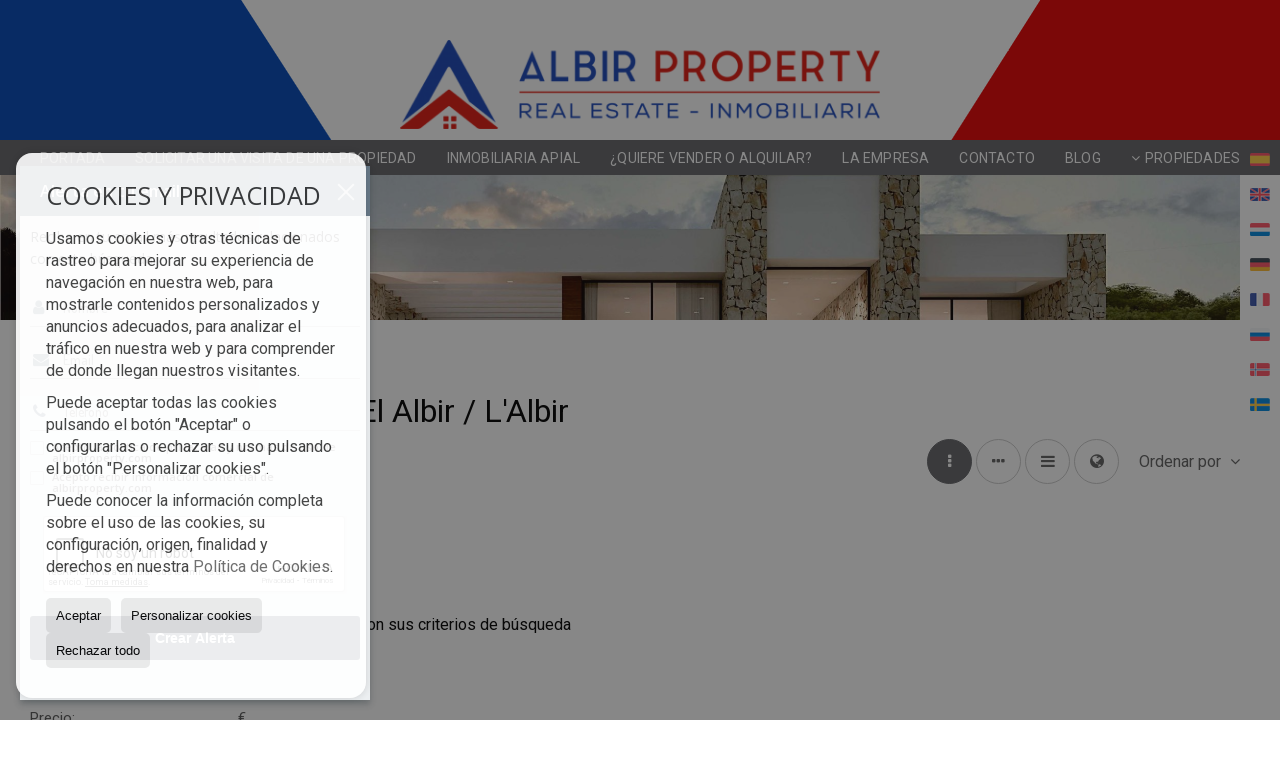

--- FILE ---
content_type: text/html; charset=UTF-8
request_url: https://www.albirproperty.com/es/bungalows-en-venta-en-el-albir-lalbir-2-1-05431.html
body_size: 8809
content:
<!DOCTYPE HTML><html lang="es" prefix="og: http://ogp.me/ns#"><head><meta charset="UTF-8" /><title>Bungalows en venta en El Albir / L'Albir</title> <meta name="description" content="Bungalows en venta en El Albir / L'Albir de albirproperty.com" /><meta property="og:type" content="website" /><meta property="og:title" content="Bungalows en venta en El Albir / L'Albir" /><meta property="og:description" content="Bungalows en venta en El Albir / L'Albir de albirproperty.com" /><meta property="og:locale" content="es" /><meta property="og:url" content="https://www.albirproperty.com/es/bungalows-en-venta-en-el-albir-lalbir-2-1-05431.html" /><meta property="fb:app_id" content="1441792455867775" /><meta property="og:image" content="https://storage.googleapis.com/static.inmoweb.es/clients/1510/logo/mini_logo.gif" /><meta name="author" content="inmoweb.es" /><meta name="viewport" content="width=device-width, initial-scale=1.0" /> <link rel="shortcut icon" href="//storage.googleapis.com/static.inmoweb.es/clients/1510/logo/favicon.ico" /><link rel="apple-touch-icon" href="//storage.googleapis.com/static.inmoweb.es/clients/1510/logo/touch-icon-iphone.png" /><link rel="apple-touch-icon" sizes="76x76" href="//storage.googleapis.com/static.inmoweb.es/clients/1510/logo/touch-icon-ipad.png" /><link rel="apple-touch-icon" sizes="120x120" href="//storage.googleapis.com/static.inmoweb.es/clients/1510/logo/touch-icon-iphone-retina.png" /><link rel="apple-touch-icon" sizes="152x152" href="//storage.googleapis.com/static.inmoweb.es/clients/1510/logo/touch-icon-iphone-retina.png" /> <link rel="stylesheet" type="text/css" href="//storage.googleapis.com/staticweb.inmoweb.es/web_framework/css/global/general_unified_before.min.css?v3" /><link rel="stylesheet" type="text/css" href="//storage.googleapis.com/staticweb.inmoweb.es/assets/template/cms/css/section_v2.css" /><link rel="stylesheet" type="text/css" href="//storage.googleapis.com/static.inmoweb.es/clients/1510/css/main.min.css" /><link rel="stylesheet" type="text/css" href="//storage.googleapis.com/staticweb.inmoweb.es/web_framework/css/global/general_unified_after.min.css?v3" /><link rel="stylesheet" type="text/css" href="//ajax.googleapis.com/ajax/libs/jqueryui/1.12.1/themes/humanity/jquery-ui.min.css" /><link rel="stylesheet" type="text/css" href="/assets/scripts/nivo-slider/nivo-slider.css" /><link rel="stylesheet" type="text/css" href="//cdnjs.cloudflare.com/ajax/libs/Swiper/3.3.1/css/swiper.min.css" /><link rel="stylesheet" type="text/css" href="//unpkg.com/leaflet@1.0.3/dist/leaflet.css" /> <script src="https://www.google.com/recaptcha/api.js?hl=es" async defer></script> <meta name="p:domain_verify" content="37003db3309e4440aaeabfe3a692c209"/><meta name="google-site-verification" content="NZ5JS6eyimwU-6CCXbXVu-UG3tN7cRMJNBDpft7KGSA" /><script async src="https://www.googletagmanager.com/gtag/js?id=UA-96938191-1"></script><script> window.dataLayer = window.dataLayer || []; function gtag(){dataLayer.push(arguments);} gtag('js', new Date()); gtag('config', 'UA-96938191-1');</script><script async custom-element="amp-analytics" src="https://cdn.ampproject.org/v0/amp-analytics-0.1.js"></script><amp-analytics config="https://www.googletagmanager.com/amp.json?id=GTM-MBMCDVS&gtm.url=SOURCE_URL" data-credentials="include"></amp-analytics> </head><body id="results" class="hayFormAlerta"><div id="arriba"></div><div id="background"> <div id="container"> <header> <div id="logo"> <a href="/es/"> <img src="//storage.googleapis.com/static.inmoweb.es/clients/1510/logo/logo.png" alt="albirproperty.com" /> </a> </div>  <div id="slider"></div>  <div id="navegacion"> <nav> <div id="navHeader"> <div id="navToggle"> <button> <i class="fa fa-bars"></i> </button> </div> <div id="searchToggle"> <button> <i class="fa fa-search"></i> </button> </div>  <ul id="navLinks"> <li class="home"> <a href="/es/"> <span data-hover="Portada"> Portada </span> </a> </li> <li class="appointment"> <a href="/es/appointment/"> <span data-hover="Solicitar una visita de una propiedad"> Solicitar una visita de una propiedad </span> </a> </li> <li class="extra_section"> <a href="/es/pages/nmobiliaria/"> <span data-hover="Inmobiliaria APIAL"> Inmobiliaria APIAL </span> </a> </li> <li class="captacion"> <a href="/es/form_captacion/"> <span data-hover="¿Quiere vender o alquilar?"> ¿Quiere vender o alquilar? </span> </a> </li> <li class="aboutus"> <a href="/es/aboutus/"> <span data-hover="La empresa"> La empresa </span> </a> </li> <li class="contact"> <a href="/es/contact/"> <span data-hover="Contacto"> Contacto </span> </a> </li> <li class="blog"> <a href="/es/blog/"> <span data-hover="Blog"> Blog </span> </a> </li> </ul>   <ul id="operationList"> <li class="dropDownMenu title"> <a class="title"> <i class="fa fa-caret-down"></i> Propiedades </a> <ul> <li class="dropDownMenu"> <a> <i class="fa fa-caret-down"></i> <span data-hover="Venta"> <i class="wxp"></i> Venta </span> </a> <ul> <li class="dropDownMenu"> <a href="/es/apartamentos-en-venta-1-1.html"> <i class="fa fa-caret-down"> </i> <span data-hover="Apartamentos"> Apartamentos </span> </a> <ul> <li> <a href="/es/apartamentos-en-venta-en-finestrat-1-1-0322.html"> <span data-hover="Apartamentos en venta en Finestrat"> Apartamentos en venta en Finestrat </span> </a> </li> <li> <a href="/es/apartamentos-en-venta-en-calpe-calp-1-1-0212.html"> <span data-hover="Apartamentos en venta en Calpe / Calp"> Apartamentos en venta en Calpe / Calp </span> </a> </li> <li> <a href="/es/apartamentos-en-venta-en-benidorm-1-1-0135.html"> <span data-hover="Apartamentos en venta en Benidorm"> Apartamentos en venta en Benidorm </span> </a> </li> <li> <a href="/es/apartamentos-en-venta-en-el-albir-lalbir-1-1-05431.html"> <span data-hover="Apartamentos en venta en El Albir / L'Albir"> Apartamentos en venta en El Albir / L'Albir </span> </a> </li> <li> <a href="/es/apartamentos-en-venta-en-altea-la-vella-1-1-023151.html"> <span data-hover="Apartamentos en venta en Altea la Vella"> Apartamentos en venta en Altea la Vella </span> </a> </li> <li> <a href="/es/apartamentos-en-venta-en-alfaz-del-pi-lalfs-del-pi-1-1-0468.html"> <span data-hover="Apartamentos en venta en Alfaz del Pi / l'Alfàs del Pi"> Apartamentos en venta en Alfaz del Pi / l'Alfàs del Pi </span> </a> </li> <li> <a href="/es/apartamentos-en-venta-en-gandia-1-1-0129.html"> <span data-hover="Apartamentos en venta en Gandía"> Apartamentos en venta en Gandía </span> </a> </li> </ul> </li> <li class="dropDownMenu"> <a href="/es/bungalows-en-venta-2-1.html"> <i class="fa fa-caret-down"> </i> <span data-hover="Bungalows"> Bungalows </span> </a> <ul> <li> <a href="/es/bungalows-en-venta-en-finestrat-2-1-0322.html"> <span data-hover="Bungalows en venta en Finestrat"> Bungalows en venta en Finestrat </span> </a> </li> <li> <a href="/es/bungalows-en-venta-en-calpe-calp-2-1-0212.html"> <span data-hover="Bungalows en venta en Calpe / Calp"> Bungalows en venta en Calpe / Calp </span> </a> </li> </ul> </li> <li class="dropDownMenu"> <a href="/es/casas-chalets-en-venta-3-1.html"> <i class="fa fa-caret-down"> </i> <span data-hover="Casas / Chalets"> Casas / Chalets </span> </a> <ul> <li> <a href="/es/casas-chalets-en-venta-en-finestrat-3-1-0322.html"> <span data-hover="Casas / Chalets en venta en Finestrat"> Casas / Chalets en venta en Finestrat </span> </a> </li> <li> <a href="/es/casas-chalets-en-venta-en-la-nucia-3-1-0787.html"> <span data-hover="Casas / Chalets en venta en La Nucía"> Casas / Chalets en venta en La Nucía </span> </a> </li> <li> <a href="/es/casas-chalets-en-venta-en-el-albir-lalbir-3-1-05431.html"> <span data-hover="Casas / Chalets en venta en El Albir / L'Albir"> Casas / Chalets en venta en El Albir / L'Albir </span> </a> </li> <li> <a href="/es/casas-chalets-en-venta-en-altea-3-1-0676.html"> <span data-hover="Casas / Chalets en venta en Altea"> Casas / Chalets en venta en Altea </span> </a> </li> <li> <a href="/es/casas-chalets-en-venta-en-polop-de-la-marina-3-1-0802.html"> <span data-hover="Casas / Chalets en venta en Polop de la Marina"> Casas / Chalets en venta en Polop de la Marina </span> </a> </li> <li> <a href="/es/casas-chalets-en-venta-en-alfaz-del-pi-lalfs-del-pi-3-1-0468.html"> <span data-hover="Casas / Chalets en venta en Alfaz del Pi / l'Alfàs del Pi"> Casas / Chalets en venta en Alfaz del Pi / l'Alfàs del Pi </span> </a> </li> <li> <a href="/es/casas-chalets-en-venta-en-calpe-calp-3-1-0212.html"> <span data-hover="Casas / Chalets en venta en Calpe / Calp"> Casas / Chalets en venta en Calpe / Calp </span> </a> </li> <li> <a href="/es/casas-chalets-en-venta-en-benidorm-3-1-0135.html"> <span data-hover="Casas / Chalets en venta en Benidorm"> Casas / Chalets en venta en Benidorm </span> </a> </li> <li> <a href="/es/casas-chalets-en-venta-en-altea-hills-3-1-043736.html"> <span data-hover="Casas / Chalets en venta en Altea Hills"> Casas / Chalets en venta en Altea Hills </span> </a> </li> <li> <a href="/es/casas-chalets-en-venta-en-moraira-3-1-05449.html"> <span data-hover="Casas / Chalets en venta en Moraira"> Casas / Chalets en venta en Moraira </span> </a> </li> <li> <a href="/es/casas-chalets-en-venta-en-javea-3-1-05440.html"> <span data-hover="Casas / Chalets en venta en Jávea"> Casas / Chalets en venta en Jávea </span> </a> </li> </ul> </li> <li class="dropDownMenu"> <a href="/es/casas-adosadas-en-venta-21-1.html"> <i class="fa fa-caret-down"> </i> <span data-hover="Casas adosadas"> Casas adosadas </span> </a> <ul> <li> <a href="/es/casas-adosadas-en-venta-en-polop-de-la-marina-21-1-0802.html"> <span data-hover="Casas adosadas en venta en Polop de la Marina"> Casas adosadas en venta en Polop de la Marina </span> </a> </li> <li> <a href="/es/casas-adosadas-en-venta-en-la-nucia-21-1-0787.html"> <span data-hover="Casas adosadas en venta en La Nucía"> Casas adosadas en venta en La Nucía </span> </a> </li> <li> <a href="/es/casas-adosadas-en-venta-en-alfaz-del-pi-lalfs-del-pi-21-1-0468.html"> <span data-hover="Casas adosadas en venta en Alfaz del Pi / l'Alfàs del Pi"> Casas adosadas en venta en Alfaz del Pi / l'Alfàs del Pi </span> </a> </li> </ul> </li> <li class="dropDownMenu"> <a href="/es/fincas-rusticas-en-venta-9-1.html"> <i class="fa fa-caret-down"> </i> <span data-hover="Fincas rústicas"> Fincas rústicas </span> </a> <ul> <li> <a href="/es/fincas-rusticas-en-venta-en-altea-9-1-0676.html"> <span data-hover="Fincas rústicas en venta en Altea"> Fincas rústicas en venta en Altea </span> </a> </li> <li> <a href="/es/fincas-rusticas-en-venta-en-alfaz-del-pi-lalfs-del-pi-9-1-0468.html"> <span data-hover="Fincas rústicas en venta en Alfaz del Pi / l'Alfàs del Pi"> Fincas rústicas en venta en Alfaz del Pi / l'Alfàs del Pi </span> </a> </li> <li> <a href="/es/fincas-rusticas-en-venta-en-villajoyosa-9-1-0323.html"> <span data-hover="Fincas rústicas en venta en Villajoyosa"> Fincas rústicas en venta en Villajoyosa </span> </a> </li> </ul> </li> <li class="dropDownMenu"> <a href="/es/garajes-parkings-en-venta-11-1.html"> <span data-hover="Garajes / Parkings"> Garajes / Parkings </span> </a> </li> <li class="dropDownMenu"> <a href="/es/locales-comerciales-en-venta-10-1.html"> <span data-hover="Locales comerciales"> Locales comerciales </span> </a> </li> <li class="dropDownMenu"> <a href="/es/parcelas-en-venta-5-1.html"> <i class="fa fa-caret-down"> </i> <span data-hover="Parcelas"> Parcelas </span> </a> <ul> <li> <a href="/es/parcelas-en-venta-en-el-albir-lalbir-5-1-05431.html"> <span data-hover="Parcelas en venta en El Albir / L'Albir"> Parcelas en venta en El Albir / L'Albir </span> </a> </li> <li> <a href="/es/parcelas-en-venta-en-finestrat-5-1-0322.html"> <span data-hover="Parcelas en venta en Finestrat"> Parcelas en venta en Finestrat </span> </a> </li> </ul> </li> <li class="dropDownMenu"> <a href="/es/results/?id_tipo_operacion=1"> <span data-hover="Ver todas"> Ver todas </span> </a> </li> </ul> </li> <li class="dropDownMenu"> <a> <i class="fa fa-caret-down"></i> <span data-hover="Alquiler"> <i class="wxp"></i> Alquiler </span> </a> <ul> <li class="dropDownMenu"> <a href="/es/apartamentos-en-alquiler-1-2.html"> <span data-hover="Apartamentos"> Apartamentos </span> </a> </li> <li class="dropDownMenu"> <a href="/es/casas-chalets-en-alquiler-3-2.html"> <span data-hover="Casas / Chalets"> Casas / Chalets </span> </a> </li> <li class="dropDownMenu"> <a href="/es/locales-comerciales-en-alquiler-10-2.html"> <span data-hover="Locales comerciales"> Locales comerciales </span> </a> </li> <li class="dropDownMenu"> <a href="/es/results/?id_tipo_operacion=2"> <span data-hover="Ver todas"> Ver todas </span> </a> </li> </ul> </li> </ul> </li> </ul>  </div>  <ul id="idiomas"> <li class="dropDownMenu"> <a class="langSelect"> <i class="fa fa-caret-down"></i> <span data-hover="Español" class="lang_es"> <span class="bandera"> <img src="/assets/img/banderas.png" alt="Español" /> </span> <span class="iniciales">es</span> <span class="nombreIdioma">Español</span> </span> </a> <ul> <li class="lang_gb"> <a href="https://www.albirproperty.com/"> <span data-hover="English"> <span class="bandera"> <img src="/assets/img/banderas.png" alt="English" /> </span> <span class="iniciales">gb</span> <span class="nombreIdioma">English</span> </span> </a> </li> <li class="lang_nl"> <a href="https://www.albirproperty.com/nl/"> <span data-hover="Nederlands"> <span class="bandera"> <img src="/assets/img/banderas.png" alt="Nederlands" /> </span> <span class="iniciales">nl</span> <span class="nombreIdioma">Nederlands</span> </span> </a> </li> <li class="lang_de"> <a href="https://www.albirproperty.com/de/"> <span data-hover="Deutsch"> <span class="bandera"> <img src="/assets/img/banderas.png" alt="Deutsch" /> </span> <span class="iniciales">de</span> <span class="nombreIdioma">Deutsch</span> </span> </a> </li> <li class="lang_fr"> <a href="https://www.albirproperty.com/fr/"> <span data-hover="Français"> <span class="bandera"> <img src="/assets/img/banderas.png" alt="Français" /> </span> <span class="iniciales">fr</span> <span class="nombreIdioma">Français</span> </span> </a> </li> <li class="lang_ru"> <a href="https://www.albirproperty.com/ru/"> <span data-hover="Russian"> <span class="bandera"> <img src="/assets/img/banderas.png" alt="Russian" /> </span> <span class="iniciales">ru</span> <span class="nombreIdioma">Russian</span> </span> </a> </li> <li class="lang_no"> <a href="https://www.albirproperty.com/no/"> <span data-hover="Norsk"> <span class="bandera"> <img src="/assets/img/banderas.png" alt="Norsk" /> </span> <span class="iniciales">no</span> <span class="nombreIdioma">Norsk</span> </span> </a> </li> <li class="lang_se"> <a href="https://www.albirproperty.com/se/"> <span data-hover="Svenska"> <span class="bandera"> <img src="/assets/img/banderas.png" alt="Svenska" /> </span> <span class="iniciales">se</span> <span class="nombreIdioma">Svenska</span> </span> </a> </li> </ul> </li> </ul>  </nav> </div>  <div class="datosContacto"> <address>  <ul> <li class="agencia agencia_4 agencia_1923"> Albir Property S.L</li><li class="direccion"> <i class="fa fa-map-marker"></i> Avenida Oscar Espla 16</li><li class="poblacionProvincia"> <i class="fa"></i> 03581 El Albir / L'Albir <span class="provincia">(Alicante)</span></li><li class="telefono"> <a href="tel:966443300"> <i class="fa fa-phone"></i> 966 44 33 00 </a></li><li class="email"> <i class="fa fa-envelope-o"></i> <span id="e811526598"></span><script type="text/javascript">/*<![CDATA[*/eval("var a=\"rR@P+fvFkmq1bxAT_8642HYIhptVc-s7ySlGwWKQ3e5DaUXoEBN.nd0OLgizJCM9uZj\";var b=a.split(\"\").sort().join(\"\");var c=\"B0XOxen5BiLiOLUiJZ@DOd\";var d=\"\";for(var e=0;e<c.length;e++)d+=b.charAt(a.indexOf(c.charAt(e)));document.getElementById(\"e811526598\").innerHTML=\"<a href=\\\"mailto:\"+d+\"\\\">\"+d+\"</a>\"")/*]]>*/</script></li>  <li> <a href="/es/contact/" class="masInfoContact contact"> <i class="fa fa-info-circle"></i> Contacto </a> </li>  </ul>   <ul class="socialLinks"> <li class="facebook"> <a href="https://www.facebook.com/albirproperty/" target="_blank"> <i class="fa fa-facebook-square"> </i> </a></li><li class="twitter"> <a href="https://twitter.com/albirproperty" target="_blank"> <i class="fa fa-twitter"> </i> </a></li><li class="youtube"> <a href="https://www.youtube.com/channel/ucpgd8czigu1kwoboj2gcnaa" target="_blank"> <i class="fa fa-youtube"> </i> </a></li><li class="pinterest"> <a href="https://www.pinterest.es/albirproperty/" target="_blank"> <i class="fa fa-pinterest"> </i> </a></li> </ul>  </address> </div>  </header><div id="bgContent"> <div id="content" class="wxp_property_list">  <div id="buscador"> <div> <ul class="tabs"> <li class="activo"> <a data-target="#openProperty"> <i class="fa fa-search"></i> Buscar inmuebles </a> </li> </ul> <div id="openProperty" class="busquedaGeneral">  <form action="/es/results" method="get" id="refForm"> <fieldset> <div class="line" id="numero_ref"> <label> <i class="wxp wxp-ref"></i> Nº de referencia </label> <div> <input name="ref" id="global_ref" type="text" maxlength="20" value="" placeholder="Nº de referencia" /> <div id="refError" class="form_error hidden">Indique la referencia</div> </div> </div> <div class="line"> <div> <button class="btn btnDefault" type="submit" disabled> Buscar </button> </div> </div> </fieldset> </form>   <form action="/es/results" method="get" id="globalForm"> <fieldset> <div class="line" id="tipo_operacion"> <label> <i class="wxp wxp-tipoOperacion"></i> Tipo de operación </label> <div> <div id="operationContent" class="globalSelector"> <i class="fa fa-angle-down"></i> <input type="hidden" name="id_tipo_operacion" id="global_operation" /> <div class="value"></div> <ul data-default="1"><li data-value="1"><a>Venta</a></li><li data-value="2"><a>Alquiler</a></li></ul> </div> <div id="operationError" class="form_error hidden">Indique el tipo de operación</div> </div> </div> <div class="line" id="tipo_propiedad"> <label> <i class="wxp wxp-tipoPropiedad"></i> Tipo de propiedad </label> <div> <div id="typeContent" class="globalSelector multiple"> <i class="fa fa-angle-down"></i> <input type="hidden" name="type" id="global_type" /> <div class="value"></div> <ul><li data-value="1"><a>Apartamentos</a></li><li data-value="2"><a>Bungalows</a></li><li data-value="3"><a>Casas / Chalets</a></li><li data-value="21"><a>Casas adosadas</a></li><li data-value="9"><a>Fincas rústicas</a></li><li data-value="11"><a>Garajes / Parkings</a></li><li data-value="10"><a>Locales comerciales</a></li><li data-value="5"><a>Parcelas</a></li></ul> </div> <div id="typeError" class="form_error hidden">Indique el tipo de inmueble</div> </div> </div> <div class="line" id="poblacion"> <label> <i class="wxp wxp-poblacion"></i> Población </label> <div> <input type="hidden" id="global_pb_cookie" value="" /> <div id="pbContent" class="globalSelector multiple"> <i class="fa fa-angle-down"></i> <input type="hidden" name="dt" id="global_destination" /> <div class="value"></div> <ul><li class="group disabled"><a>España</a><ul><li data-value="76@|@@|@"><a>Alicante</a><ul><li data-value="76@|@468@|@"><a>Alfaz del Pi / l'Alfàs del Pi</a><ul><li data-value="76@|@468@|@17986"><a>Belmonte</a></li><li data-value="76@|@468@|@17996"><a>El Planet</a></li></ul></li><li data-value="76@|@676@|@"><a>Altea</a><ul><li data-value="76@|@676@|@17981"><a>Altea Hills</a></li><li data-value="76@|@676@|@17997"><a>Galera del Mar</a></li><li data-value="76@|@676@|@18001"><a>La Olla de Altea</a></li></ul></li><li data-value="76@|@43736@|@"><a>Altea Hills</a><ul></ul></li><li data-value="76@|@23151@|@"><a>Altea la Vella</a><ul></ul></li><li data-value="76@|@135@|@"><a>Benidorm</a><ul><li data-value="76@|@135@|@18006"><a>Playa Poniente</a></li><li data-value="76@|@135@|@18012"><a>Sierra Dorada</a></li></ul></li><li data-value="76@|@212@|@"><a>Calpe / Calp</a><ul></ul></li><li data-value="76@|@5431@|@"><a>El Albir / L'Albir</a><ul><li data-value="76@|@5431@|@17979"><a>albir</a></li><li data-value="76@|@5431@|@17995"><a>El Faro</a></li><li data-value="76@|@5431@|@17978"><a>Parte baja Albir</a></li></ul></li><li data-value="76@|@322@|@"><a>Finestrat</a><ul><li data-value="76@|@322@|@17983"><a>Balcon de Finestrat</a></li><li data-value="76@|@322@|@18010"><a>Sierra Cortina</a></li></ul></li><li data-value="76@|@5440@|@"><a>Jávea</a><ul></ul></li><li data-value="76@|@787@|@"><a>La Nucía</a><ul><li data-value="76@|@787@|@17984"><a>Barranco Hondo-Varadero</a></li></ul></li><li data-value="76@|@5449@|@"><a>Moraira</a><ul></ul></li><li data-value="76@|@802@|@"><a>Polop de la Marina</a><ul></ul></li><li data-value="76@|@323@|@"><a>Villajoyosa</a><ul></ul></li></ul></li><li data-value="18@|@@|@"><a>Valencia</a><ul><li data-value="18@|@129@|@"><a>Gandía</a><ul></ul></li></ul></li></ul></li></ul> </div> <div id="destinationError" class="form_error hidden">Seleccione al menos 1 población</div> </div> </div> <div class="line" id="dormitorios"> <label> <i class="wxp wxp-habitaciones"></i> Habitaciones </label> <div> <div class="globalSelector"> <i class="fa fa-angle-down"></i> <input type="hidden" name="dormitorios_min" /> <div class="value"></div> <ul> <li data-value="1"> <a>&gt;=&nbsp;1&nbsp;Habitaciones</a> </li> <li data-value="2"> <a>&gt;=&nbsp;2&nbsp;Habitaciones</a> </li> <li data-value="3"> <a>&gt;=&nbsp;3&nbsp;Habitaciones</a> </li> <li data-value="4"> <a>&gt;=&nbsp;4&nbsp;Habitaciones</a> </li> <li data-value="5"> <a>&gt;=&nbsp;5&nbsp;Habitaciones</a> </li> </ul> </div> <div id="bedError" class="form_error hidden">Indique el número de dormitorios</div> </div> </div> <div class="line" id="precio"> <label> <i class="wxp wxp-precio"></i> <span class="priceDesc" data-noprice="Todos los precios" data-pricefrom="Precio hasta" data-pricerange1="'', 50000, 60000, 80000, 100000, 120000, 140000, 150000, 160000, 180000, 200000, 220000, 240000, 260000, 280000, 300000, 320000, 340000, 360000, 380000, 400000, 450000, 550000, 600000, 650000, 750000, 800000, 900000, 1000000, 1500000, 2000000, 2500000, 3000000" data-pricerange2="'', 100, 150, 200, 250, 300, 350, 400, 450, 500, 550, 600, 650, 700, 750, 800, 850, 900, 950, 1000, 1100, 1200, 1300, 1400, 1500, 1600, 1700, 1800, 1900, 2000, 2100, 2400, 2700, 3000"> Todos los precios </span> </label> <div> <input type="hidden" id="internal_max_price" name="precio_max" value="" /> <div id="price-range"></div> </div> </div> <div class="line"> <div> <button class="btn btnDefault" type="submit" disabled> Buscar </button> </div> </div> </fieldset> </form> </div>   <div class="busquedaAvanzada modalContainer"> <a id="abreBuscadorAvanzado"> <i class="fa fa-cog"></i> Búsqueda Avanzada </a> <div class="bg"></div> <div class="modal" id="buscadorAvanzado"> <span class="titulo"> <i class="fa fa-cog"></i> Búsqueda Avanzada </span> <form action="/es/results" method="get"> <div class="colIzq"> <fieldset> <legend> Buscar inmuebles </legend> <div class="line labelHorizontal"> <label> Tipo de operación:</label> <div> <div id="goperationContent" class="globalSelector"> <i class="fa fa-angle-down"></i> <input type="hidden" name="id_tipo_operacion" id="gglobal_operation" /> <div class="value"></div> <ul data-default="1"><li data-value="1"><a>Venta</a></li><li data-value="2"><a>Alquiler</a></li></ul> </div> <div id="goperationError" class="form_error hidden">Indique el tipo de operación</div> </div> </div> <div class="line labelHorizontal"> <label> Tipo de propiedad:</label> <div> <div id="gtypeContent" class="globalSelector multiple"> <i class="fa fa-angle-down"></i> <input type="hidden" name="type" id="gglobal_type" /> <div class="value"></div> <ul><li data-value="1"><a>Apartamentos</a></li><li data-value="2"><a>Bungalows</a></li><li data-value="3"><a>Casas / Chalets</a></li><li data-value="21"><a>Casas adosadas</a></li><li data-value="9"><a>Fincas rústicas</a></li><li data-value="11"><a>Garajes / Parkings</a></li><li data-value="10"><a>Locales comerciales</a></li><li data-value="5"><a>Parcelas</a></li></ul> </div> <div id="gtypeError" class="form_error hidden">Indique el tipo de inmueble</div> </div> </div> <div class="line labelHorizontal"> <label> Población:</label> <div> <input type="hidden" id="gglobal_pb_cookie" value="" /> <div id="pbAContent" class="globalSelector multiple"> <i class="fa fa-angle-down"></i> <input type="hidden" name="dt" id="gglobal_destination" /> <div class="value"></div> <ul><li class="group disabled"><a>España</a><ul><li data-value="76@|@@|@"><a>Alicante</a><ul><li data-value="76@|@468@|@"><a>Alfaz del Pi / l'Alfàs del Pi</a><ul><li data-value="76@|@468@|@17986"><a>Belmonte</a></li><li data-value="76@|@468@|@17996"><a>El Planet</a></li></ul></li><li data-value="76@|@676@|@"><a>Altea</a><ul><li data-value="76@|@676@|@17981"><a>Altea Hills</a></li><li data-value="76@|@676@|@17997"><a>Galera del Mar</a></li><li data-value="76@|@676@|@18001"><a>La Olla de Altea</a></li></ul></li><li data-value="76@|@43736@|@"><a>Altea Hills</a><ul></ul></li><li data-value="76@|@23151@|@"><a>Altea la Vella</a><ul></ul></li><li data-value="76@|@135@|@"><a>Benidorm</a><ul><li data-value="76@|@135@|@18006"><a>Playa Poniente</a></li><li data-value="76@|@135@|@18012"><a>Sierra Dorada</a></li></ul></li><li data-value="76@|@212@|@"><a>Calpe / Calp</a><ul></ul></li><li data-value="76@|@5431@|@"><a>El Albir / L'Albir</a><ul><li data-value="76@|@5431@|@17979"><a>albir</a></li><li data-value="76@|@5431@|@17995"><a>El Faro</a></li><li data-value="76@|@5431@|@17978"><a>Parte baja Albir</a></li></ul></li><li data-value="76@|@322@|@"><a>Finestrat</a><ul><li data-value="76@|@322@|@17983"><a>Balcon de Finestrat</a></li><li data-value="76@|@322@|@18010"><a>Sierra Cortina</a></li></ul></li><li data-value="76@|@5440@|@"><a>Jávea</a><ul></ul></li><li data-value="76@|@787@|@"><a>La Nucía</a><ul><li data-value="76@|@787@|@17984"><a>Barranco Hondo-Varadero</a></li></ul></li><li data-value="76@|@5449@|@"><a>Moraira</a><ul></ul></li><li data-value="76@|@802@|@"><a>Polop de la Marina</a><ul></ul></li><li data-value="76@|@323@|@"><a>Villajoyosa</a><ul></ul></li></ul></li><li data-value="18@|@@|@"><a>Valencia</a><ul><li data-value="18@|@129@|@"><a>Gandía</a><ul></ul></li></ul></li></ul></li></ul> </div> <div id="gdestinationError" class="form_error hidden">Seleccione al menos 1 población</div> </div> </div> </fieldset> <fieldset> <legend> Características </legend> <div class="line"> <label> Habitaciones:</label> <div> <span> de </span> <select name="dormitorios_min"> <option value="" selected> de </option> <option value="0">0</option> <option value="1">1</option> <option value="2">2</option> <option value="3">3</option> <option value="4">4</option> <option value="5">5</option> <option value="6">6</option> <option value="7">7</option> <option value="8">8</option> <option value="9">9</option> <option value="10">10</option> <option value="11">11</option> <option value="12">12</option> <option value="13">13</option> <option value="14">14</option> <option value="15">15</option> <option value="16">16</option> <option value="17">17</option> <option value="18">18</option> <option value="19">19</option> <option value="20">20</option> </select> <span> a </span> <select name="dormitorios_max"> <option value="" selected> a </option> <option value="1">1</option> <option value="2">2</option> <option value="3">3</option> <option value="4">4</option> <option value="5">5</option> <option value="6">6</option> <option value="7">7</option> <option value="8">8</option> <option value="9">9</option> <option value="10">10</option> <option value="11">11</option> <option value="12">12</option> <option value="13">13</option> <option value="14">14</option> <option value="15">15</option> <option value="16">16</option> <option value="17">17</option> <option value="18">18</option> <option value="19">19</option> <option value="20">20</option> </select> </div> </div> <div class="line"> <label> Baños:</label> <div> <span> de </span> <select name="banos_min"> <option value="" selected> de </option> <option value="1">1</option> <option value="2">2</option> <option value="3">3</option> <option value="4">4</option> <option value="5">5</option> </select> <span> a </span> <select name="banos_max"> <option value="" selected> a </option> <option value="1">1</option> <option value="2">2</option> <option value="3">3</option> <option value="4">4</option> <option value="5">5</option> <option value="6">6</option> <option value="7">7</option> <option value="8">8</option> <option value="9">9</option> <option value="10">10</option> </select> </div> </div> <div class="line"> <label> Nº Aseos:</label> <div> <span> de </span> <select name="aseos_min"> <option value="" selected> de </option> <option value="1">1</option> <option value="2">2</option> <option value="3">3</option> <option value="4">4</option> <option value="5">5</option> </select> <span> a </span> <select name="aseos_max"> <option value="" selected> a </option> <option value="1">1</option> <option value="2">2</option> <option value="3">3</option> <option value="4">4</option> <option value="5">5</option> <option value="6">6</option> <option value="7">7</option> <option value="8">8</option> <option value="9">9</option> <option value="10">10</option> </select> </div> </div> <div class="line"> <label> Sup. Útil (m <span class="supIndice">2</span>):</label> <div> <span> de </span> <input type="text" name="m2_min" value="" /> <span> a </span> <input type="text" name="m2_max" value="" /> </div> </div> <div class="line"> <label> Sup. Construida (m <span class="supIndice">2</span>):</label> <div> <span> de </span> <input type="text" name="m2_construido_min" value="" /> <span> a </span> <input type="text" name="m2_construido_max" value="" /> </div> </div> <div class="line"> <label> Sup. Parcela (m <span class="supIndice">2</span>):</label> <div> <span> de </span> <input type="text" name="m2parcela_min" value="" /> <span> a </span> <input type="text" name="m2parcela_max" value="" /> </div> </div> </fieldset> </div> <div class="colDcha"> <fieldset> <legend> Detalle </legend> <div class="line labelHorizontal"> <label> Vistas </label> <div> <select name="vistas"> <option value="" selected> </option> <option value="mar">Al mar</option> <option value="montana">A la montaña</option> <option value="pool">A la piscina</option> <option value="canal">Al canal</option> <option value="golf">Al campo de golf</option> <option value="despejadas">Despejadas</option> <option value="panoramicas">Panorámicas</option> <option value="impresionantes">Impresionantes</option> </select> </div> </div> <div class="line labelHorizontal"> <label> Tipo de calefacción </label> <div> <select name="tipo_calefaccion"> <option value="" selected> </option> <option value="electrica">Eléctrica</option> <option value="gas">A gas</option> <option value="radiante">Radiante</option> <option value="solar">Solar</option> <option value="otro">Otro</option> </select> </div> </div> <div class="line labelCheckbox"> <div> <input name="tipos_obra" type="checkbox" value="ON" /> </div> <label class="despliega">Obra Nueva</label> </div> <div class="line labelCheckbox"> <div> <input name="primera_linea" type="checkbox" value="1" /> </div> <label> 1ª línea de mar </label> </div> <div class="line labelCheckbox"> <div> <input name="de_banco" type="checkbox" value="1" /> </div> <label> De entidad financiera </label> </div> <div class="line labelCheckbox"> <div> <input name="amueblado" type="checkbox" value="1"> </div> <label> Amueblado </label> </div> <div class="line labelCheckbox"> <div> <input name="piscina" type="checkbox" value="1"> </div> <label> Piscina </label> </div> <div class="line labelCheckbox"> <div> <input name="aparcamiento" type="checkbox" value="1"> </div> <label> Garaje </label> </div> <div class="line labelCheckbox"> <div> <input name="aa" type="checkbox" value="1"> </div> <label> Aire acondicionado </label> </div> <div class="line labelCheckbox"> <div> <input name="ascensor" type="checkbox" value="1"> </div> <label> Ascensor </label> </div> <div class="line labelCheckbox"> <div> <input name="amarre" type="checkbox" value="1"> </div> <label> Con amarre </label> </div> <div class="line labelCheckbox"> <div> <input name="tour" type="checkbox" value="1"> </div> <label> Con tour virtual </label> </div> </fieldset> <fieldset> <legend> Precio </legend> <div class="line"> <label> Precio:</label> <div> <span> de </span> <input name="precio_min" type="text" /> <span> a </span> <input name="precio_max" type="text" /> <span> &euro;</span> </div> </div> <div class="line labelCheckbox"> <div> <input name="t_precio_rebajado" type="checkbox" value="1" /> </div> <label> Precio rebajado</label> </div> </fieldset> <fieldset> <legend> Fecha de publicación </legend> <div class="line"> <div> <div> <input name="fecha_alta" type="radio" value="" checked="checked" /> <span> Indiferente </span> </div> <div> <input name="fecha_alta" type="radio" value="1" /> <span>Mes actual</span> </div> <div> <input name="fecha_alta" type="radio" value="2" /> <span>Últimos 7 días</span> </div> <div> <input name="fecha_alta" type="radio" value="3" /> <span>Últimas 48h</span> </div> </div> </div> </fieldset> </div> <div class="line"> <div> <button class="btn btnDefault" type="submit"> <i class="fa fa-check"></i> Buscar </button> </div> </div> <div class="line"> <a class="cerrar fa fa-times"></a> </div> </form> </div> </div>  </div></div>   <section class="box_vertical"> <article class="headerPage"> <h1> <span class="familia">Bungalows</span> en venta en <span class="destino">El Albir / L'Albir</span> </h1> </article> <article class="headerResults">  <div class="breadcrumbs"> <ul> <li> <a href="/es/results/?id_tipo_operacion=1">Venta</a> </li> <li> <a href="/es/results/?id_tipo_operacion=1&type%5B0%5D=2">Bungalows</a> </li> <li> <a href="/es/results/?id_tipo_operacion=1&type%5B0%5D=2&dt%5B0%5D=76%40%7C%40%40%7C%40">Alicante</a> </li> <li class="activo"> <a href="/es/results/?id_tipo_operacion=1&type%5B0%5D=2&dt=%40%7C%405431%40%7C%40">El Albir / L'Albir</a> </li> </ul> </div>   <div class="filtroResultados"> <ul> <li> <a id="abreFiltroResultado">Ordenar por <i class="fa fa-caret-down"></i> </a> <ul id="filtroResultadoAbrir"> <li> <strong>Precio: </strong> <a class="activo" href="/es/results/?lan=es&type%5B0%5D=2&id_tipo_operacion=1&dt%5B0%5D=%40%7C%405431%40%7C%40&amp;od=pri.a">Baratos primero</a> | <a href="/es/results/?lan=es&type%5B0%5D=2&id_tipo_operacion=1&dt%5B0%5D=%40%7C%405431%40%7C%40&amp;od=pri.d">De lujo primero</a> </li> <li> <strong>Habitaciones: </strong> <a href="/es/results/?lan=es&type%5B0%5D=2&id_tipo_operacion=1&dt%5B0%5D=%40%7C%405431%40%7C%40&amp;od=bed.a">Menos dorm. primero</a> | <a href="/es/results/?lan=es&type%5B0%5D=2&id_tipo_operacion=1&dt%5B0%5D=%40%7C%405431%40%7C%40&amp;od=bed.d">Más dorm. primero</a> </li> <li> <strong>Sup. Útil: </strong> <a href="/es/results/?lan=es&type%5B0%5D=2&id_tipo_operacion=1&dt%5B0%5D=%40%7C%405431%40%7C%40&amp;od=bui.a">Pequeños primero</a> | <a href="/es/results/?lan=es&type%5B0%5D=2&id_tipo_operacion=1&dt%5B0%5D=%40%7C%405431%40%7C%40&amp;od=bui.d">Grandes primero</a> </li> <li> <strong>Sup. Parcela: </strong> <a href="/es/results/?lan=es&type%5B0%5D=2&id_tipo_operacion=1&dt%5B0%5D=%40%7C%405431%40%7C%40&amp;od=plo.a">Pequeños primero</a> | <a href="/es/results/?lan=es&type%5B0%5D=2&id_tipo_operacion=1&dt%5B0%5D=%40%7C%405431%40%7C%40&amp;od=plo.d">Grandes primero</a> </li> <li> <strong>Fotos: </strong> <a href="/es/results/?lan=es&type%5B0%5D=2&id_tipo_operacion=1&dt%5B0%5D=%40%7C%405431%40%7C%40&amp;od=img.d">Con más fotos primero</a> | <a href="/es/results/?lan=es&type%5B0%5D=2&id_tipo_operacion=1&dt%5B0%5D=%40%7C%405431%40%7C%40&amp;od=img.a">Con menos fotos primero</a> </li> <li> <strong>Zona: </strong> <a href="/es/results/?lan=es&type%5B0%5D=2&id_tipo_operacion=1&dt%5B0%5D=%40%7C%405431%40%7C%40&amp;od=zon.a">A - Z</a> | <a href="/es/results/?lan=es&type%5B0%5D=2&id_tipo_operacion=1&dt%5B0%5D=%40%7C%405431%40%7C%40&amp;od=zon.d">Z - A</a> </li> <li> <strong>Precio rebajado: </strong> <a href="/es/results/?lan=es&type%5B0%5D=2&id_tipo_operacion=1&dt%5B0%5D=%40%7C%405431%40%7C%40&amp;od=prd.a">Han bajado más</a> | <a href="/es/results/?lan=es&type%5B0%5D=2&id_tipo_operacion=1&dt%5B0%5D=%40%7C%405431%40%7C%40&amp;od=prd.d">Han bajado menos</a> </li> <li> <strong>Tipo de propiedad: </strong> <a href="/es/results/?lan=es&type%5B0%5D=2&id_tipo_operacion=1&dt%5B0%5D=%40%7C%405431%40%7C%40&amp;od=typ.a">A - Z</a> | <a href="/es/results/?lan=es&type%5B0%5D=2&id_tipo_operacion=1&dt%5B0%5D=%40%7C%405431%40%7C%40&amp;od=typ.d">Z - A</a> </li> </ul> </li> </ul> </div>   <div class="vistaResultados"> <ul> <li> <a class="activo" href="/es/results/?lan=es&type%5B0%5D=2&id_tipo_operacion=1&dt%5B0%5D=%40%7C%405431%40%7C%40&amp;modo=" data-tipo="box_vertical"> <i class="fa fa-ellipsis-v"></i> <p>Box vertical</p> </a> </li> <li> <a href="/es/results/?lan=es&type%5B0%5D=2&id_tipo_operacion=1&dt%5B0%5D=%40%7C%405431%40%7C%40&amp;modo=hor" data-tipo="box_horizontal"> <i class="fa fa-ellipsis-h"></i> <p>Box horizontal</p> </a> </li> <li> <a href="/es/results/?lan=es&type%5B0%5D=2&id_tipo_operacion=1&dt%5B0%5D=%40%7C%405431%40%7C%40&amp;modo=tabla"> <i class="fa fa-bars"></i> <p>Listado</p> </a> </li> <li> <a href="/es/results/?lan=es&type%5B0%5D=2&id_tipo_operacion=1&dt%5B0%5D=%40%7C%405431%40%7C%40&amp;modo=mapa"> <i class="fa fa-globe"></i> <p>Mapa</p> </a> </li> </ul> </div>  </article>  <article class="paginacion"> <div class="resultados">Mostrando 1 a 0 de 0</div> </article>  <article id="offers" class="box_vertical offers">  <p id= "noResultado">No se han encontrado resultados coincidentes con sus criterios de búsqueda</p>   <div id="leyenda"> <span class="titulo"> <i class="fa fa-filter"></i> Filtrar resultados </span> <form method="get" id="frmFilter" action="/es/results/" class="valerta"> <input type="hidden" name="id_tipo_operacion" value="1"/> <input type="hidden" name="modo" value=""/> <input type="hidden" name="od" value=""/> <fieldset class="filtro_zona"> <div class="line" id="zonas"> <label class="despliega">Zona:</label> <div> <div class="desplegado"> <span> <input name="dt[]" class="input_zone_all" type="checkbox" value="@|@5431@|@" /> El Albir / L'Albir (Indiferente) </span> <span> <input name="dt[]" class="input_zone" type="checkbox" value="@|@5431@|@17979" /> albir </span> <span> <input name="dt[]" class="input_zone" type="checkbox" value="@|@5431@|@17995" /> El Faro </span> </div> </div> </div> <div class="line filtro_precio"> <label>Precio:</label> <div> <span>de</span> <input type="text" name="precio_min" maxlength="12" value="" /> <span>a</span> <input type="text" name="precio_max" maxlength="12" value="" /> <span> &euro; </span> </div> </div> <div class="line filtro_m2"> <label>Sup. Construida:</label> <div> <span>de</span> <input type="text" name="m2_min" value="" maxlength="5" class="vnumero" /> <span>a</span> <input type="text" name="m2_max" value="" maxlength="5" class="vnumero" /> </div> </div> <div class="line checkboxNum filtro_dormitorio"> <label>Habitaciones:</label> <div> <input type="hidden" name="dormitorios_min" value="" /> <input type="hidden" name="dormitorios_max" value="" /> <span> <input name="bed[]" class="bed" type="checkbox" value="1"/> 1 </span> <span> <input name="bed[]" class="bed" type="checkbox" value="2"/> 2 </span> <span> <input name="bed[]" class="bed" type="checkbox" value="3"/> 3 </span> <span> <input name="bed[]" class="bed" type="checkbox" value="4"/> 4 </span> <span> <input name="bed[]" class="bed" type="checkbox" value="5"</> 5 o +</span> </div> </div> <div class="line checkboxNum filtro_bano"> <label>Baños:</label> <div> <input type="hidden" name="banos_min" value="" /> <input type="hidden" name="banos_max" value="" /> <span> <input name="bath[]" class="bath" type="checkbox" value="1"/> 1 </span> <span> <input name="bath[]" class="bath" type="checkbox" value="2"/> 2 </span> <span> <input name="bath[]" class="bath " type="checkbox" value="3"/> 3 o + </span> </div> </div> <div class="line filtro_tipo"> <label class="despliega">Tipo de propiedad:</label> <div> <div class="desplegado"> <span> <input name="type[]" type="checkbox" value="1"/> Apartamentos </span> <span> <input name="type[]" type="checkbox" checked value="2"/> Bungalows </span> <span> <input name="type[]" type="checkbox" value="3"/> Casas / Chalets </span> <span> <input name="type[]" type="checkbox" value="21"/> Casas adosadas </span> <span> <input name="type[]" type="checkbox" value="9"/> Fincas rústicas </span> <span> <input name="type[]" type="checkbox" value="11"/> Garajes / Parkings </span> <span> <input name="type[]" type="checkbox" value="10"/> Locales comerciales </span> <span> <input name="type[]" type="checkbox" value="5"/> Parcelas </span> </div> </div> </div> <div class="line filtro_obra"> <label class="despliega">Tipo de obra:</label> <div> <div class="desplegado"> <span> <input name="tipos_obra" type="radio" value="" checked/> Indiferente </span> <span> <input name="tipos_obra" type="radio" value="ON"/> Obra Nueva </span> <span> <input name="tipos_obra" type="radio" value="SM" /> Segunda mano </span> </div> </div> </div> <div class="line filtro_otro"> <label class="despliega">Características:</label> <div> <div class="desplegado"> <span> <input name="t_fotos" type="checkbox" value="1"/> Fotos </span> <span> <input name="t_precio" type="checkbox" value="1"/> Precio </span> <span> <input name="t_precio_rebajado" type="checkbox" value="1"/> Precio rebajado </span> <span> <input name="de_banco" type="checkbox" value="1"/> De entidad financiera </span> <span> <input name="aparcamiento" type="checkbox" value="1"/> Garaje </span> <span> <input name="ascensor" type="checkbox" value="1"/> Ascensor </span> <span> <input name="aa" type="checkbox" value="1"/> Aire acondicionado </span> <span> <input name="amarre" type="checkbox" value="1"/> Con amarre </span> <span> <input name="tour" type="checkbox" value="1"/> Con tour virtual </span> <span> <input name="amueblado" type="checkbox" value="1"/> Amueblado </span> <span> <input name="terraza" type="checkbox" value="1"/> Con terraza </span> <span> <input name="mascota" type="checkbox" value="1"/> Admite mascotas </span> <span> <input name="domotica" type="checkbox" value="1"/> Domótica </span> </div> </div> </div> <div class="line filtro_piscina"> <label class="despliega">Piscina:</label> <div> <div class="desplegado"> <span> <input name="t_piscina" type="radio" value="" checked="checked"/> Indiferente </span> <span> <input name="t_piscina" type="radio" value="comunitaria"/> Comunitaria </span> <span> <input name="t_piscina" type="radio" value="privada"/> Privada </span> </div> </div> </div> <div class="line filtro_fecha"> <label class="despliega">Fecha de publicación:</label> <div> <div class="desplegado"> <span> <input name="fecha_alta" type="radio" value="" checked/> Indiferente </span> <span> <input name="fecha_alta" type="radio" value="1"/> Mes actual </span> <span> <input name="fecha_alta" type="radio" value="2"/> Últimos 7 días </span> <span> <input name="fecha_alta" type="radio" value="3"/> Últimas 48h </span> </div> </div> </div> <div class="line filtro_tags"> <label class="despliega">Tags</label> <div> <div class="desplegado"> <ul> <li> <input type="checkbox" name="id_tag[]" value="1"/> Oportunidad </li> <li> <input type="checkbox" name="id_tag[]" value="2"/> Ocasión </li> <li> <input type="checkbox" name="id_tag[]" value="3"/> Interesante </li> <li> <input type="checkbox" name="id_tag[]" value="4"/> Precio reducido </li> <li> <input type="checkbox" name="id_tag[]" value="5"/> Exclusiva </li> <li> <input type="checkbox" name="id_tag[]" value="6"/> Urge </li> <li> <input type="checkbox" name="id_tag[]" value="7"/> Vendido </li> <li> <input type="checkbox" name="id_tag[]" value="8"/> Reservado </li> <li> <input type="checkbox" name="id_tag[]" value="9"/> Alquilado </li> <li> <input type="checkbox" name="id_tag[]" value="10"/> Oferta </li> <li> <input type="checkbox" name="id_tag[]" value="11"/> Novedad </li> <li> <input type="checkbox" name="id_tag[]" value="12"/> Disponible </li> <li> <input type="checkbox" name="id_tag[]" value="13"/> De banco </li> <li> <input type="checkbox" name="id_tag[]" value="14"/> Directo del propietario </li> <li> <input type="checkbox" name="id_tag[]" value="16"/> Inversores </li> <li> <input type="checkbox" name="id_tag[]" value="18"/> De temporada </li> <li> <input type="checkbox" name="id_tag[]" value="19"/> Negociable </li> </ul> </div> </div> </div> <input type="hidden" name="vistas" value="" /> <input type="hidden" name="tipo_calefaccion" value="" /> <input type="hidden" name="primera_linea" value="" /> <input type="hidden" name="de_banco" value="" /> <input type="hidden" name="piscina" value="" /> </fieldset> <div class="line"> <div> <button class="btn btnDefault" type="submit">Buscar</button> </div> </div> </form> </div>   <div id="listOffers">  <div class="row"> </div>  </div>  </article>  <article class="paginacion"> <div class="resultados">Mostrando 1 a 0 de 0</div> </article>   <div class="bg"></div> <div id="formAlertaBusqueda"> <div class="titulo"> <h3>ALERTA EN TU EMAIL</h3> <a class="cerrar"><i class="fa fa-times-circle"></i></a> </div> <p>Recibe en tu email más resultados relacionados con esta búsqueda.</p> <form method="post" id="demandForm"> <fieldset> <div class="line messages"> <div class="error errorForm" style="display:none;"></div> <div class="ok" style="display:none;"></div> </div> <input type="hidden" name="lan" value="es" /> <div> <label><i class="fa fa-user"></i></label> <input name="nombre" value="" type="text" class="vrequerido" title="El campo Nombre no es válido" maxlength="50" placeholder="Nombre" /> </div> <div> <label><i class="fa fa-envelope"></i></label> <input name="email" value="" type="text" class="vrequerido" title="El campo E-mail no es válido" maxlength="255" placeholder="Email" /> </div> <div> <label><i class="fa fa-phone"></i></label> <input type="text" name="tno" class="vrequerido" title="El campo Teléfono no es válido" value="" placeholder="Teléfono" /> </div> <div class="line checkbox legal"> <input type="checkbox" name="legal" id="newsletter_acepto_alert" class="checkbox vrequerido" value="1" /> <label> <a href="/es/lopd/" target="_blank"> Acepto la política de privacidad y normas de uso de albirproperty.com </a> </label> </div> <div class="line checkbox gdpr"> <input type="checkbox" name="gdpr" id="rgpd_acepto_alert" class="checkbox" value="1" /> <label> <a href="/es/lopd/" target="_blank"> Acepto recibir información comercial de albirproperty.com </a> </label> </div> <div class="button"> <div class="g-recaptcha" data-sitekey="6Ldg9SgUAAAAAK9ChYAmS7kXY3nyOQpMcdZWPR-q"></div> <button type="submit">Crear Alerta</button> </div> </fieldset> </form> </div>   <article id="mapa_results"></article>  </section>  </div> </div><div id="accesosDirectos"></div><footer> <div id="datosContactoFooter" class="row"> <div class="email"> <i class="fa fa-envelope-o"></i> <span> <span id="e249787310"></span><script type="text/javascript">/*<![CDATA[*/eval("var a=\"WSzuOvXREnQFUqjDt3lHZkGNcwJV16b@KC.f-M0yBY4hp+5TA8LIdo_se7g9a2rmxiP\";var b=a.split(\"\").sort().join(\"\");var c=\"8_5sqYd48gegse+gaizhso\";var d=\"\";for(var e=0;e<c.length;e++)d+=b.charAt(a.indexOf(c.charAt(e)));document.getElementById(\"e249787310\").innerHTML=\"<a href=\\\"mailto:\"+d+\"\\\">\"+d+\"</a>\"")/*]]>*/</script> </span></div><div class="direccion"> <i class="fa fa-map-marker"></i> <div> <span> Avenida Oscar Espla 16 <br />03581 </span> <span class="poblacion"> El Albir / L'Albir </span> <span class="provincia"> (Alicante) </span> </div></div><div class="tlf"> <i class="fa fa-phone"></i> <span> <a href="tel:966443300 "> 966 44 33 00 </a> </span></div> <div class="socialLinks"> <i class="fa fa-globe"></i> <ul class="socialLinks"> <li class="facebook"> <a href="https://www.facebook.com/albirproperty/" target="_blank"> <i class="fa fa-facebook-square"> </i> </a></li><li class="twitter"> <a href="https://twitter.com/albirproperty" target="_blank"> <i class="fa fa-twitter"> </i> </a></li><li class="youtube"> <a href="https://www.youtube.com/channel/ucpgd8czigu1kwoboj2gcnaa" target="_blank"> <i class="fa fa-youtube"> </i> </a></li><li class="pinterest"> <a href="https://www.pinterest.es/albirproperty/" target="_blank"> <i class="fa fa-pinterest"> </i> </a></li> </ul> </div> </div> <div id="datosContactoFooterSucursales" class="row">  <ul> <li class="agencia agencia_4 agencia_1923"> Albir Property S.L</li><li class="direccion"> <i class="fa fa-map-marker"></i> Avenida Oscar Espla 16</li><li class="poblacionProvincia"> <i class="fa"></i> 03581 El Albir / L'Albir <span class="provincia">(Alicante)</span></li><li class="telefono"> <a href="tel:966443300"> <i class="fa fa-phone"></i> 966 44 33 00 </a></li><li class="email"> <i class="fa fa-envelope-o"></i> <span id="e74186707"></span><script type="text/javascript">/*<![CDATA[*/eval("var a=\"W36ITs1YxMju@mVhyQ-7bpn.GqXS+ZEgHfd_JLOwz2vN84DRlAoUc50FBrKtP9iCake\";var b=a.split(\"\").sort().join(\"\");var c=\"A0DFm2cvAKBKFB4KPk6NF5\";var d=\"\";for(var e=0;e<c.length;e++)d+=b.charAt(a.indexOf(c.charAt(e)));document.getElementById(\"e74186707\").innerHTML=\"<a href=\\\"mailto:\"+d+\"\\\">\"+d+\"</a>\"")/*]]>*/</script></li> </ul>  <div class="socialLinks"> <i class="fa fa-globe"></i> <ul class="socialLinks"> <li class="facebook"> <a href="https://www.facebook.com/albirproperty/" target="_blank"> <i class="fa fa-facebook-square"> </i> </a></li><li class="twitter"> <a href="https://twitter.com/albirproperty" target="_blank"> <i class="fa fa-twitter"> </i> </a></li><li class="youtube"> <a href="https://www.youtube.com/channel/ucpgd8czigu1kwoboj2gcnaa" target="_blank"> <i class="fa fa-youtube"> </i> </a></li><li class="pinterest"> <a href="https://www.pinterest.es/albirproperty/" target="_blank"> <i class="fa fa-pinterest"> </i> </a></li> </ul> </div> </div> <div id="creditos" class="row"> <div class="left"> <p>&COPY; Albir Property S.L 2026 </p> <a href="/es/lopd/"> Avisos legales </a> </div> <div class="right"> <p class="inmoweb_logo" style="display:block !important;">Hecho con <a href="https://www.inmoweb.es/" target="_blank" title="Hecho con Inmoweb Software Inmobiliario">Software inmobiliario</a> </p> <p class="mls_logo" title="Inmoweb MLS"> Member of <img src="//storage.googleapis.com/staticweb.inmoweb.es/assets/media/img/mls/mls_member.png" alt="Inmoweb MLS" /> </p> </div> </div> <a href="#arriba" id="toTop" class="flecha scroll"> <i class="fa fa-chevron-up"></i> </a></footer><div id="wxp_cookie_warning_data" style="display:none;"> <h2 class="title">Cookies y privacidad</h2> <div class="content"><div> <p>Usamos cookies y otras técnicas de rastreo para mejorar su experiencia de navegación en nuestra web, para mostrarle contenidos personalizados y anuncios adecuados, para analizar el tráfico en nuestra web y para comprender de donde llegan nuestros visitantes. </p> <p>Puede aceptar todas las cookies pulsando el botón "Aceptar" o configurarlas o rechazar su uso pulsando el botón "Personalizar cookies".</p> <p>Puede conocer la información completa sobre el uso de las cookies, su configuración, origen, finalidad y derechos en nuestra <a href="/cookie_policy/" target="_blank" rel="noreferrer noopener">Política de Cookies</a>.</p></div><br /><ul><li>Estrictamente necesarias</li> <li>Funcionales</li> <li>Analíticas</li> <li>Marketing</li></ul><br /><ul><li>Aceptar</li> <li>Personalizar cookies</li></ul></div></div></div></div><script type="text/javascript" src="//use.fontawesome.com/f3e8ea743e.js" ></script><script type="text/javascript" src="//ajax.googleapis.com/ajax/libs/jquery/3.2.1/jquery.min.js" ></script><script type="text/javascript" src="//ajax.googleapis.com/ajax/libs/jqueryui/1.12.1/jquery-ui.min.js" ></script><script type="text/javascript" src="//cdnjs.cloudflare.com/ajax/libs/jquery-migrate/3.0.0/jquery-migrate.min.js" ></script><script type="text/javascript" src="/assets/scripts/jquery.stellar.min.js" ></script><script type="text/javascript" src="/assets/scripts/nivo-slider/jquery.nivo.slider.pack.js" ></script><script type="text/javascript" src="//cdnjs.cloudflare.com/ajax/libs/Swiper/3.3.1/js/swiper.min.js" ></script><script type="text/javascript" src="//unpkg.com/leaflet@1.0.3/dist/leaflet.js" ></script><script type="text/javascript" src="/assets/scripts/jquery.inputmask.bundle.min.js" ></script><script type="text/javascript" src="/assets/scripts/main.min.js?v144" ></script></body></html>

--- FILE ---
content_type: text/html; charset=UTF-8
request_url: https://www.albirproperty.com/es/bungalows-en-venta-en-el-albir-lalbir-2-1-05431.html?visit
body_size: 8811
content:
<!DOCTYPE HTML><html lang="es" prefix="og: http://ogp.me/ns#"><head><meta charset="UTF-8" /><title>Bungalows en venta en El Albir / L'Albir</title> <meta name="description" content="Bungalows en venta en El Albir / L'Albir de albirproperty.com" /><meta property="og:type" content="website" /><meta property="og:title" content="Bungalows en venta en El Albir / L'Albir" /><meta property="og:description" content="Bungalows en venta en El Albir / L'Albir de albirproperty.com" /><meta property="og:locale" content="es" /><meta property="og:url" content="https://www.albirproperty.com/es/bungalows-en-venta-en-el-albir-lalbir-2-1-05431.html" /><meta property="fb:app_id" content="1441792455867775" /><meta property="og:image" content="https://storage.googleapis.com/static.inmoweb.es/clients/1510/logo/mini_logo.gif" /><meta name="author" content="inmoweb.es" /><meta name="viewport" content="width=device-width, initial-scale=1.0" /> <link rel="shortcut icon" href="//storage.googleapis.com/static.inmoweb.es/clients/1510/logo/favicon.ico" /><link rel="apple-touch-icon" href="//storage.googleapis.com/static.inmoweb.es/clients/1510/logo/touch-icon-iphone.png" /><link rel="apple-touch-icon" sizes="76x76" href="//storage.googleapis.com/static.inmoweb.es/clients/1510/logo/touch-icon-ipad.png" /><link rel="apple-touch-icon" sizes="120x120" href="//storage.googleapis.com/static.inmoweb.es/clients/1510/logo/touch-icon-iphone-retina.png" /><link rel="apple-touch-icon" sizes="152x152" href="//storage.googleapis.com/static.inmoweb.es/clients/1510/logo/touch-icon-iphone-retina.png" /> <link rel="stylesheet" type="text/css" href="//storage.googleapis.com/staticweb.inmoweb.es/web_framework/css/global/general_unified_before.min.css?v3" /><link rel="stylesheet" type="text/css" href="//storage.googleapis.com/staticweb.inmoweb.es/assets/template/cms/css/section_v2.css" /><link rel="stylesheet" type="text/css" href="//storage.googleapis.com/static.inmoweb.es/clients/1510/css/main.min.css" /><link rel="stylesheet" type="text/css" href="//storage.googleapis.com/staticweb.inmoweb.es/web_framework/css/global/general_unified_after.min.css?v3" /><link rel="stylesheet" type="text/css" href="//ajax.googleapis.com/ajax/libs/jqueryui/1.12.1/themes/humanity/jquery-ui.min.css" /><link rel="stylesheet" type="text/css" href="/assets/scripts/nivo-slider/nivo-slider.css" /><link rel="stylesheet" type="text/css" href="//cdnjs.cloudflare.com/ajax/libs/Swiper/3.3.1/css/swiper.min.css" /><link rel="stylesheet" type="text/css" href="//unpkg.com/leaflet@1.0.3/dist/leaflet.css" /> <script src="https://www.google.com/recaptcha/api.js?hl=es" async defer></script> <meta name="p:domain_verify" content="37003db3309e4440aaeabfe3a692c209"/><meta name="google-site-verification" content="NZ5JS6eyimwU-6CCXbXVu-UG3tN7cRMJNBDpft7KGSA" /><script async src="https://www.googletagmanager.com/gtag/js?id=UA-96938191-1"></script><script> window.dataLayer = window.dataLayer || []; function gtag(){dataLayer.push(arguments);} gtag('js', new Date()); gtag('config', 'UA-96938191-1');</script><script async custom-element="amp-analytics" src="https://cdn.ampproject.org/v0/amp-analytics-0.1.js"></script><amp-analytics config="https://www.googletagmanager.com/amp.json?id=GTM-MBMCDVS&gtm.url=SOURCE_URL" data-credentials="include"></amp-analytics> </head><body id="results" class="hayFormAlerta"><div id="arriba"></div><div id="background"> <div id="container"> <header> <div id="logo"> <a href="/es/"> <img src="//storage.googleapis.com/static.inmoweb.es/clients/1510/logo/logo.png" alt="albirproperty.com" /> </a> </div>  <div id="slider"></div>  <div id="navegacion"> <nav> <div id="navHeader"> <div id="navToggle"> <button> <i class="fa fa-bars"></i> </button> </div> <div id="searchToggle"> <button> <i class="fa fa-search"></i> </button> </div>  <ul id="navLinks"> <li class="home"> <a href="/es/"> <span data-hover="Portada"> Portada </span> </a> </li> <li class="appointment"> <a href="/es/appointment/"> <span data-hover="Solicitar una visita de una propiedad"> Solicitar una visita de una propiedad </span> </a> </li> <li class="extra_section"> <a href="/es/pages/nmobiliaria/"> <span data-hover="Inmobiliaria APIAL"> Inmobiliaria APIAL </span> </a> </li> <li class="captacion"> <a href="/es/form_captacion/"> <span data-hover="¿Quiere vender o alquilar?"> ¿Quiere vender o alquilar? </span> </a> </li> <li class="aboutus"> <a href="/es/aboutus/"> <span data-hover="La empresa"> La empresa </span> </a> </li> <li class="contact"> <a href="/es/contact/"> <span data-hover="Contacto"> Contacto </span> </a> </li> <li class="blog"> <a href="/es/blog/"> <span data-hover="Blog"> Blog </span> </a> </li> </ul>   <ul id="operationList"> <li class="dropDownMenu title"> <a class="title"> <i class="fa fa-caret-down"></i> Propiedades </a> <ul> <li class="dropDownMenu"> <a> <i class="fa fa-caret-down"></i> <span data-hover="Venta"> <i class="wxp"></i> Venta </span> </a> <ul> <li class="dropDownMenu"> <a href="/es/apartamentos-en-venta-1-1.html"> <i class="fa fa-caret-down"> </i> <span data-hover="Apartamentos"> Apartamentos </span> </a> <ul> <li> <a href="/es/apartamentos-en-venta-en-finestrat-1-1-0322.html"> <span data-hover="Apartamentos en venta en Finestrat"> Apartamentos en venta en Finestrat </span> </a> </li> <li> <a href="/es/apartamentos-en-venta-en-calpe-calp-1-1-0212.html"> <span data-hover="Apartamentos en venta en Calpe / Calp"> Apartamentos en venta en Calpe / Calp </span> </a> </li> <li> <a href="/es/apartamentos-en-venta-en-benidorm-1-1-0135.html"> <span data-hover="Apartamentos en venta en Benidorm"> Apartamentos en venta en Benidorm </span> </a> </li> <li> <a href="/es/apartamentos-en-venta-en-el-albir-lalbir-1-1-05431.html"> <span data-hover="Apartamentos en venta en El Albir / L'Albir"> Apartamentos en venta en El Albir / L'Albir </span> </a> </li> <li> <a href="/es/apartamentos-en-venta-en-altea-la-vella-1-1-023151.html"> <span data-hover="Apartamentos en venta en Altea la Vella"> Apartamentos en venta en Altea la Vella </span> </a> </li> <li> <a href="/es/apartamentos-en-venta-en-alfaz-del-pi-lalfs-del-pi-1-1-0468.html"> <span data-hover="Apartamentos en venta en Alfaz del Pi / l'Alfàs del Pi"> Apartamentos en venta en Alfaz del Pi / l'Alfàs del Pi </span> </a> </li> <li> <a href="/es/apartamentos-en-venta-en-gandia-1-1-0129.html"> <span data-hover="Apartamentos en venta en Gandía"> Apartamentos en venta en Gandía </span> </a> </li> </ul> </li> <li class="dropDownMenu"> <a href="/es/bungalows-en-venta-2-1.html"> <i class="fa fa-caret-down"> </i> <span data-hover="Bungalows"> Bungalows </span> </a> <ul> <li> <a href="/es/bungalows-en-venta-en-finestrat-2-1-0322.html"> <span data-hover="Bungalows en venta en Finestrat"> Bungalows en venta en Finestrat </span> </a> </li> <li> <a href="/es/bungalows-en-venta-en-calpe-calp-2-1-0212.html"> <span data-hover="Bungalows en venta en Calpe / Calp"> Bungalows en venta en Calpe / Calp </span> </a> </li> </ul> </li> <li class="dropDownMenu"> <a href="/es/casas-chalets-en-venta-3-1.html"> <i class="fa fa-caret-down"> </i> <span data-hover="Casas / Chalets"> Casas / Chalets </span> </a> <ul> <li> <a href="/es/casas-chalets-en-venta-en-finestrat-3-1-0322.html"> <span data-hover="Casas / Chalets en venta en Finestrat"> Casas / Chalets en venta en Finestrat </span> </a> </li> <li> <a href="/es/casas-chalets-en-venta-en-la-nucia-3-1-0787.html"> <span data-hover="Casas / Chalets en venta en La Nucía"> Casas / Chalets en venta en La Nucía </span> </a> </li> <li> <a href="/es/casas-chalets-en-venta-en-el-albir-lalbir-3-1-05431.html"> <span data-hover="Casas / Chalets en venta en El Albir / L'Albir"> Casas / Chalets en venta en El Albir / L'Albir </span> </a> </li> <li> <a href="/es/casas-chalets-en-venta-en-altea-3-1-0676.html"> <span data-hover="Casas / Chalets en venta en Altea"> Casas / Chalets en venta en Altea </span> </a> </li> <li> <a href="/es/casas-chalets-en-venta-en-polop-de-la-marina-3-1-0802.html"> <span data-hover="Casas / Chalets en venta en Polop de la Marina"> Casas / Chalets en venta en Polop de la Marina </span> </a> </li> <li> <a href="/es/casas-chalets-en-venta-en-alfaz-del-pi-lalfs-del-pi-3-1-0468.html"> <span data-hover="Casas / Chalets en venta en Alfaz del Pi / l'Alfàs del Pi"> Casas / Chalets en venta en Alfaz del Pi / l'Alfàs del Pi </span> </a> </li> <li> <a href="/es/casas-chalets-en-venta-en-calpe-calp-3-1-0212.html"> <span data-hover="Casas / Chalets en venta en Calpe / Calp"> Casas / Chalets en venta en Calpe / Calp </span> </a> </li> <li> <a href="/es/casas-chalets-en-venta-en-benidorm-3-1-0135.html"> <span data-hover="Casas / Chalets en venta en Benidorm"> Casas / Chalets en venta en Benidorm </span> </a> </li> <li> <a href="/es/casas-chalets-en-venta-en-altea-hills-3-1-043736.html"> <span data-hover="Casas / Chalets en venta en Altea Hills"> Casas / Chalets en venta en Altea Hills </span> </a> </li> <li> <a href="/es/casas-chalets-en-venta-en-moraira-3-1-05449.html"> <span data-hover="Casas / Chalets en venta en Moraira"> Casas / Chalets en venta en Moraira </span> </a> </li> <li> <a href="/es/casas-chalets-en-venta-en-javea-3-1-05440.html"> <span data-hover="Casas / Chalets en venta en Jávea"> Casas / Chalets en venta en Jávea </span> </a> </li> </ul> </li> <li class="dropDownMenu"> <a href="/es/casas-adosadas-en-venta-21-1.html"> <i class="fa fa-caret-down"> </i> <span data-hover="Casas adosadas"> Casas adosadas </span> </a> <ul> <li> <a href="/es/casas-adosadas-en-venta-en-polop-de-la-marina-21-1-0802.html"> <span data-hover="Casas adosadas en venta en Polop de la Marina"> Casas adosadas en venta en Polop de la Marina </span> </a> </li> <li> <a href="/es/casas-adosadas-en-venta-en-la-nucia-21-1-0787.html"> <span data-hover="Casas adosadas en venta en La Nucía"> Casas adosadas en venta en La Nucía </span> </a> </li> <li> <a href="/es/casas-adosadas-en-venta-en-alfaz-del-pi-lalfs-del-pi-21-1-0468.html"> <span data-hover="Casas adosadas en venta en Alfaz del Pi / l'Alfàs del Pi"> Casas adosadas en venta en Alfaz del Pi / l'Alfàs del Pi </span> </a> </li> </ul> </li> <li class="dropDownMenu"> <a href="/es/fincas-rusticas-en-venta-9-1.html"> <i class="fa fa-caret-down"> </i> <span data-hover="Fincas rústicas"> Fincas rústicas </span> </a> <ul> <li> <a href="/es/fincas-rusticas-en-venta-en-altea-9-1-0676.html"> <span data-hover="Fincas rústicas en venta en Altea"> Fincas rústicas en venta en Altea </span> </a> </li> <li> <a href="/es/fincas-rusticas-en-venta-en-alfaz-del-pi-lalfs-del-pi-9-1-0468.html"> <span data-hover="Fincas rústicas en venta en Alfaz del Pi / l'Alfàs del Pi"> Fincas rústicas en venta en Alfaz del Pi / l'Alfàs del Pi </span> </a> </li> <li> <a href="/es/fincas-rusticas-en-venta-en-villajoyosa-9-1-0323.html"> <span data-hover="Fincas rústicas en venta en Villajoyosa"> Fincas rústicas en venta en Villajoyosa </span> </a> </li> </ul> </li> <li class="dropDownMenu"> <a href="/es/garajes-parkings-en-venta-11-1.html"> <span data-hover="Garajes / Parkings"> Garajes / Parkings </span> </a> </li> <li class="dropDownMenu"> <a href="/es/locales-comerciales-en-venta-10-1.html"> <span data-hover="Locales comerciales"> Locales comerciales </span> </a> </li> <li class="dropDownMenu"> <a href="/es/parcelas-en-venta-5-1.html"> <i class="fa fa-caret-down"> </i> <span data-hover="Parcelas"> Parcelas </span> </a> <ul> <li> <a href="/es/parcelas-en-venta-en-el-albir-lalbir-5-1-05431.html"> <span data-hover="Parcelas en venta en El Albir / L'Albir"> Parcelas en venta en El Albir / L'Albir </span> </a> </li> <li> <a href="/es/parcelas-en-venta-en-finestrat-5-1-0322.html"> <span data-hover="Parcelas en venta en Finestrat"> Parcelas en venta en Finestrat </span> </a> </li> </ul> </li> <li class="dropDownMenu"> <a href="/es/results/?id_tipo_operacion=1"> <span data-hover="Ver todas"> Ver todas </span> </a> </li> </ul> </li> <li class="dropDownMenu"> <a> <i class="fa fa-caret-down"></i> <span data-hover="Alquiler"> <i class="wxp"></i> Alquiler </span> </a> <ul> <li class="dropDownMenu"> <a href="/es/apartamentos-en-alquiler-1-2.html"> <span data-hover="Apartamentos"> Apartamentos </span> </a> </li> <li class="dropDownMenu"> <a href="/es/casas-chalets-en-alquiler-3-2.html"> <span data-hover="Casas / Chalets"> Casas / Chalets </span> </a> </li> <li class="dropDownMenu"> <a href="/es/locales-comerciales-en-alquiler-10-2.html"> <span data-hover="Locales comerciales"> Locales comerciales </span> </a> </li> <li class="dropDownMenu"> <a href="/es/results/?id_tipo_operacion=2"> <span data-hover="Ver todas"> Ver todas </span> </a> </li> </ul> </li> </ul> </li> </ul>  </div>  <ul id="idiomas"> <li class="dropDownMenu"> <a class="langSelect"> <i class="fa fa-caret-down"></i> <span data-hover="Español" class="lang_es"> <span class="bandera"> <img src="/assets/img/banderas.png" alt="Español" /> </span> <span class="iniciales">es</span> <span class="nombreIdioma">Español</span> </span> </a> <ul> <li class="lang_gb"> <a href="https://www.albirproperty.com/"> <span data-hover="English"> <span class="bandera"> <img src="/assets/img/banderas.png" alt="English" /> </span> <span class="iniciales">gb</span> <span class="nombreIdioma">English</span> </span> </a> </li> <li class="lang_nl"> <a href="https://www.albirproperty.com/nl/"> <span data-hover="Nederlands"> <span class="bandera"> <img src="/assets/img/banderas.png" alt="Nederlands" /> </span> <span class="iniciales">nl</span> <span class="nombreIdioma">Nederlands</span> </span> </a> </li> <li class="lang_de"> <a href="https://www.albirproperty.com/de/"> <span data-hover="Deutsch"> <span class="bandera"> <img src="/assets/img/banderas.png" alt="Deutsch" /> </span> <span class="iniciales">de</span> <span class="nombreIdioma">Deutsch</span> </span> </a> </li> <li class="lang_fr"> <a href="https://www.albirproperty.com/fr/"> <span data-hover="Français"> <span class="bandera"> <img src="/assets/img/banderas.png" alt="Français" /> </span> <span class="iniciales">fr</span> <span class="nombreIdioma">Français</span> </span> </a> </li> <li class="lang_ru"> <a href="https://www.albirproperty.com/ru/"> <span data-hover="Russian"> <span class="bandera"> <img src="/assets/img/banderas.png" alt="Russian" /> </span> <span class="iniciales">ru</span> <span class="nombreIdioma">Russian</span> </span> </a> </li> <li class="lang_no"> <a href="https://www.albirproperty.com/no/"> <span data-hover="Norsk"> <span class="bandera"> <img src="/assets/img/banderas.png" alt="Norsk" /> </span> <span class="iniciales">no</span> <span class="nombreIdioma">Norsk</span> </span> </a> </li> <li class="lang_se"> <a href="https://www.albirproperty.com/se/"> <span data-hover="Svenska"> <span class="bandera"> <img src="/assets/img/banderas.png" alt="Svenska" /> </span> <span class="iniciales">se</span> <span class="nombreIdioma">Svenska</span> </span> </a> </li> </ul> </li> </ul>  </nav> </div>  <div class="datosContacto"> <address>  <ul> <li class="agencia agencia_4 agencia_1923"> Albir Property S.L</li><li class="direccion"> <i class="fa fa-map-marker"></i> Avenida Oscar Espla 16</li><li class="poblacionProvincia"> <i class="fa"></i> 03581 El Albir / L'Albir <span class="provincia">(Alicante)</span></li><li class="telefono"> <a href="tel:966443300"> <i class="fa fa-phone"></i> 966 44 33 00 </a></li><li class="email"> <i class="fa fa-envelope-o"></i> <span id="e803878437"></span><script type="text/javascript">/*<![CDATA[*/eval("var a=\"GU.5JZmf3nF92qElxKds4HVaeDj@_0rWzCp6+ktbhRAwQYcTIuPoyM78iBgONXL1vS-\";var b=a.split(\"\").sort().join(\"\");var c=\"u7c8qRyAugig8iYgNS.w8M\";var d=\"\";for(var e=0;e<c.length;e++)d+=b.charAt(a.indexOf(c.charAt(e)));document.getElementById(\"e803878437\").innerHTML=\"<a href=\\\"mailto:\"+d+\"\\\">\"+d+\"</a>\"")/*]]>*/</script></li>  <li> <a href="/es/contact/" class="masInfoContact contact"> <i class="fa fa-info-circle"></i> Contacto </a> </li>  </ul>   <ul class="socialLinks"> <li class="facebook"> <a href="https://www.facebook.com/albirproperty/" target="_blank"> <i class="fa fa-facebook-square"> </i> </a></li><li class="twitter"> <a href="https://twitter.com/albirproperty" target="_blank"> <i class="fa fa-twitter"> </i> </a></li><li class="youtube"> <a href="https://www.youtube.com/channel/ucpgd8czigu1kwoboj2gcnaa" target="_blank"> <i class="fa fa-youtube"> </i> </a></li><li class="pinterest"> <a href="https://www.pinterest.es/albirproperty/" target="_blank"> <i class="fa fa-pinterest"> </i> </a></li> </ul>  </address> </div>  </header><div id="bgContent"> <div id="content" class="wxp_property_list">  <div id="buscador"> <div> <ul class="tabs"> <li class="activo"> <a data-target="#openProperty"> <i class="fa fa-search"></i> Buscar inmuebles </a> </li> </ul> <div id="openProperty" class="busquedaGeneral">  <form action="/es/results" method="get" id="refForm"> <fieldset> <div class="line" id="numero_ref"> <label> <i class="wxp wxp-ref"></i> Nº de referencia </label> <div> <input name="ref" id="global_ref" type="text" maxlength="20" value="" placeholder="Nº de referencia" /> <div id="refError" class="form_error hidden">Indique la referencia</div> </div> </div> <div class="line"> <div> <button class="btn btnDefault" type="submit" disabled> Buscar </button> </div> </div> </fieldset> </form>   <form action="/es/results" method="get" id="globalForm"> <fieldset> <div class="line" id="tipo_operacion"> <label> <i class="wxp wxp-tipoOperacion"></i> Tipo de operación </label> <div> <div id="operationContent" class="globalSelector"> <i class="fa fa-angle-down"></i> <input type="hidden" name="id_tipo_operacion" id="global_operation" /> <div class="value"></div> <ul data-default="1"><li data-value="1"><a>Venta</a></li><li data-value="2"><a>Alquiler</a></li></ul> </div> <div id="operationError" class="form_error hidden">Indique el tipo de operación</div> </div> </div> <div class="line" id="tipo_propiedad"> <label> <i class="wxp wxp-tipoPropiedad"></i> Tipo de propiedad </label> <div> <div id="typeContent" class="globalSelector multiple"> <i class="fa fa-angle-down"></i> <input type="hidden" name="type" id="global_type" /> <div class="value"></div> <ul><li data-value="1"><a>Apartamentos</a></li><li data-value="2"><a>Bungalows</a></li><li data-value="3"><a>Casas / Chalets</a></li><li data-value="21"><a>Casas adosadas</a></li><li data-value="9"><a>Fincas rústicas</a></li><li data-value="11"><a>Garajes / Parkings</a></li><li data-value="10"><a>Locales comerciales</a></li><li data-value="5"><a>Parcelas</a></li></ul> </div> <div id="typeError" class="form_error hidden">Indique el tipo de inmueble</div> </div> </div> <div class="line" id="poblacion"> <label> <i class="wxp wxp-poblacion"></i> Población </label> <div> <input type="hidden" id="global_pb_cookie" value="" /> <div id="pbContent" class="globalSelector multiple"> <i class="fa fa-angle-down"></i> <input type="hidden" name="dt" id="global_destination" /> <div class="value"></div> <ul><li class="group disabled"><a>España</a><ul><li data-value="76@|@@|@"><a>Alicante</a><ul><li data-value="76@|@468@|@"><a>Alfaz del Pi / l'Alfàs del Pi</a><ul><li data-value="76@|@468@|@17986"><a>Belmonte</a></li><li data-value="76@|@468@|@17996"><a>El Planet</a></li></ul></li><li data-value="76@|@676@|@"><a>Altea</a><ul><li data-value="76@|@676@|@17981"><a>Altea Hills</a></li><li data-value="76@|@676@|@17997"><a>Galera del Mar</a></li><li data-value="76@|@676@|@18001"><a>La Olla de Altea</a></li></ul></li><li data-value="76@|@43736@|@"><a>Altea Hills</a><ul></ul></li><li data-value="76@|@23151@|@"><a>Altea la Vella</a><ul></ul></li><li data-value="76@|@135@|@"><a>Benidorm</a><ul><li data-value="76@|@135@|@18006"><a>Playa Poniente</a></li><li data-value="76@|@135@|@18012"><a>Sierra Dorada</a></li></ul></li><li data-value="76@|@212@|@"><a>Calpe / Calp</a><ul></ul></li><li data-value="76@|@5431@|@"><a>El Albir / L'Albir</a><ul><li data-value="76@|@5431@|@17979"><a>albir</a></li><li data-value="76@|@5431@|@17995"><a>El Faro</a></li><li data-value="76@|@5431@|@17978"><a>Parte baja Albir</a></li></ul></li><li data-value="76@|@322@|@"><a>Finestrat</a><ul><li data-value="76@|@322@|@17983"><a>Balcon de Finestrat</a></li><li data-value="76@|@322@|@18010"><a>Sierra Cortina</a></li></ul></li><li data-value="76@|@5440@|@"><a>Jávea</a><ul></ul></li><li data-value="76@|@787@|@"><a>La Nucía</a><ul><li data-value="76@|@787@|@17984"><a>Barranco Hondo-Varadero</a></li></ul></li><li data-value="76@|@5449@|@"><a>Moraira</a><ul></ul></li><li data-value="76@|@802@|@"><a>Polop de la Marina</a><ul></ul></li><li data-value="76@|@323@|@"><a>Villajoyosa</a><ul></ul></li></ul></li><li data-value="18@|@@|@"><a>Valencia</a><ul><li data-value="18@|@129@|@"><a>Gandía</a><ul></ul></li></ul></li></ul></li></ul> </div> <div id="destinationError" class="form_error hidden">Seleccione al menos 1 población</div> </div> </div> <div class="line" id="dormitorios"> <label> <i class="wxp wxp-habitaciones"></i> Habitaciones </label> <div> <div class="globalSelector"> <i class="fa fa-angle-down"></i> <input type="hidden" name="dormitorios_min" /> <div class="value"></div> <ul> <li data-value="1"> <a>&gt;=&nbsp;1&nbsp;Habitaciones</a> </li> <li data-value="2"> <a>&gt;=&nbsp;2&nbsp;Habitaciones</a> </li> <li data-value="3"> <a>&gt;=&nbsp;3&nbsp;Habitaciones</a> </li> <li data-value="4"> <a>&gt;=&nbsp;4&nbsp;Habitaciones</a> </li> <li data-value="5"> <a>&gt;=&nbsp;5&nbsp;Habitaciones</a> </li> </ul> </div> <div id="bedError" class="form_error hidden">Indique el número de dormitorios</div> </div> </div> <div class="line" id="precio"> <label> <i class="wxp wxp-precio"></i> <span class="priceDesc" data-noprice="Todos los precios" data-pricefrom="Precio hasta" data-pricerange1="'', 50000, 60000, 80000, 100000, 120000, 140000, 150000, 160000, 180000, 200000, 220000, 240000, 260000, 280000, 300000, 320000, 340000, 360000, 380000, 400000, 450000, 550000, 600000, 650000, 750000, 800000, 900000, 1000000, 1500000, 2000000, 2500000, 3000000" data-pricerange2="'', 100, 150, 200, 250, 300, 350, 400, 450, 500, 550, 600, 650, 700, 750, 800, 850, 900, 950, 1000, 1100, 1200, 1300, 1400, 1500, 1600, 1700, 1800, 1900, 2000, 2100, 2400, 2700, 3000"> Todos los precios </span> </label> <div> <input type="hidden" id="internal_max_price" name="precio_max" value="" /> <div id="price-range"></div> </div> </div> <div class="line"> <div> <button class="btn btnDefault" type="submit" disabled> Buscar </button> </div> </div> </fieldset> </form> </div>   <div class="busquedaAvanzada modalContainer"> <a id="abreBuscadorAvanzado"> <i class="fa fa-cog"></i> Búsqueda Avanzada </a> <div class="bg"></div> <div class="modal" id="buscadorAvanzado"> <span class="titulo"> <i class="fa fa-cog"></i> Búsqueda Avanzada </span> <form action="/es/results" method="get"> <div class="colIzq"> <fieldset> <legend> Buscar inmuebles </legend> <div class="line labelHorizontal"> <label> Tipo de operación:</label> <div> <div id="goperationContent" class="globalSelector"> <i class="fa fa-angle-down"></i> <input type="hidden" name="id_tipo_operacion" id="gglobal_operation" /> <div class="value"></div> <ul data-default="1"><li data-value="1"><a>Venta</a></li><li data-value="2"><a>Alquiler</a></li></ul> </div> <div id="goperationError" class="form_error hidden">Indique el tipo de operación</div> </div> </div> <div class="line labelHorizontal"> <label> Tipo de propiedad:</label> <div> <div id="gtypeContent" class="globalSelector multiple"> <i class="fa fa-angle-down"></i> <input type="hidden" name="type" id="gglobal_type" /> <div class="value"></div> <ul><li data-value="1"><a>Apartamentos</a></li><li data-value="2"><a>Bungalows</a></li><li data-value="3"><a>Casas / Chalets</a></li><li data-value="21"><a>Casas adosadas</a></li><li data-value="9"><a>Fincas rústicas</a></li><li data-value="11"><a>Garajes / Parkings</a></li><li data-value="10"><a>Locales comerciales</a></li><li data-value="5"><a>Parcelas</a></li></ul> </div> <div id="gtypeError" class="form_error hidden">Indique el tipo de inmueble</div> </div> </div> <div class="line labelHorizontal"> <label> Población:</label> <div> <input type="hidden" id="gglobal_pb_cookie" value="" /> <div id="pbAContent" class="globalSelector multiple"> <i class="fa fa-angle-down"></i> <input type="hidden" name="dt" id="gglobal_destination" /> <div class="value"></div> <ul><li class="group disabled"><a>España</a><ul><li data-value="76@|@@|@"><a>Alicante</a><ul><li data-value="76@|@468@|@"><a>Alfaz del Pi / l'Alfàs del Pi</a><ul><li data-value="76@|@468@|@17986"><a>Belmonte</a></li><li data-value="76@|@468@|@17996"><a>El Planet</a></li></ul></li><li data-value="76@|@676@|@"><a>Altea</a><ul><li data-value="76@|@676@|@17981"><a>Altea Hills</a></li><li data-value="76@|@676@|@17997"><a>Galera del Mar</a></li><li data-value="76@|@676@|@18001"><a>La Olla de Altea</a></li></ul></li><li data-value="76@|@43736@|@"><a>Altea Hills</a><ul></ul></li><li data-value="76@|@23151@|@"><a>Altea la Vella</a><ul></ul></li><li data-value="76@|@135@|@"><a>Benidorm</a><ul><li data-value="76@|@135@|@18006"><a>Playa Poniente</a></li><li data-value="76@|@135@|@18012"><a>Sierra Dorada</a></li></ul></li><li data-value="76@|@212@|@"><a>Calpe / Calp</a><ul></ul></li><li data-value="76@|@5431@|@"><a>El Albir / L'Albir</a><ul><li data-value="76@|@5431@|@17979"><a>albir</a></li><li data-value="76@|@5431@|@17995"><a>El Faro</a></li><li data-value="76@|@5431@|@17978"><a>Parte baja Albir</a></li></ul></li><li data-value="76@|@322@|@"><a>Finestrat</a><ul><li data-value="76@|@322@|@17983"><a>Balcon de Finestrat</a></li><li data-value="76@|@322@|@18010"><a>Sierra Cortina</a></li></ul></li><li data-value="76@|@5440@|@"><a>Jávea</a><ul></ul></li><li data-value="76@|@787@|@"><a>La Nucía</a><ul><li data-value="76@|@787@|@17984"><a>Barranco Hondo-Varadero</a></li></ul></li><li data-value="76@|@5449@|@"><a>Moraira</a><ul></ul></li><li data-value="76@|@802@|@"><a>Polop de la Marina</a><ul></ul></li><li data-value="76@|@323@|@"><a>Villajoyosa</a><ul></ul></li></ul></li><li data-value="18@|@@|@"><a>Valencia</a><ul><li data-value="18@|@129@|@"><a>Gandía</a><ul></ul></li></ul></li></ul></li></ul> </div> <div id="gdestinationError" class="form_error hidden">Seleccione al menos 1 población</div> </div> </div> </fieldset> <fieldset> <legend> Características </legend> <div class="line"> <label> Habitaciones:</label> <div> <span> de </span> <select name="dormitorios_min"> <option value="" selected> de </option> <option value="0">0</option> <option value="1">1</option> <option value="2">2</option> <option value="3">3</option> <option value="4">4</option> <option value="5">5</option> <option value="6">6</option> <option value="7">7</option> <option value="8">8</option> <option value="9">9</option> <option value="10">10</option> <option value="11">11</option> <option value="12">12</option> <option value="13">13</option> <option value="14">14</option> <option value="15">15</option> <option value="16">16</option> <option value="17">17</option> <option value="18">18</option> <option value="19">19</option> <option value="20">20</option> </select> <span> a </span> <select name="dormitorios_max"> <option value="" selected> a </option> <option value="1">1</option> <option value="2">2</option> <option value="3">3</option> <option value="4">4</option> <option value="5">5</option> <option value="6">6</option> <option value="7">7</option> <option value="8">8</option> <option value="9">9</option> <option value="10">10</option> <option value="11">11</option> <option value="12">12</option> <option value="13">13</option> <option value="14">14</option> <option value="15">15</option> <option value="16">16</option> <option value="17">17</option> <option value="18">18</option> <option value="19">19</option> <option value="20">20</option> </select> </div> </div> <div class="line"> <label> Baños:</label> <div> <span> de </span> <select name="banos_min"> <option value="" selected> de </option> <option value="1">1</option> <option value="2">2</option> <option value="3">3</option> <option value="4">4</option> <option value="5">5</option> </select> <span> a </span> <select name="banos_max"> <option value="" selected> a </option> <option value="1">1</option> <option value="2">2</option> <option value="3">3</option> <option value="4">4</option> <option value="5">5</option> <option value="6">6</option> <option value="7">7</option> <option value="8">8</option> <option value="9">9</option> <option value="10">10</option> </select> </div> </div> <div class="line"> <label> Nº Aseos:</label> <div> <span> de </span> <select name="aseos_min"> <option value="" selected> de </option> <option value="1">1</option> <option value="2">2</option> <option value="3">3</option> <option value="4">4</option> <option value="5">5</option> </select> <span> a </span> <select name="aseos_max"> <option value="" selected> a </option> <option value="1">1</option> <option value="2">2</option> <option value="3">3</option> <option value="4">4</option> <option value="5">5</option> <option value="6">6</option> <option value="7">7</option> <option value="8">8</option> <option value="9">9</option> <option value="10">10</option> </select> </div> </div> <div class="line"> <label> Sup. Útil (m <span class="supIndice">2</span>):</label> <div> <span> de </span> <input type="text" name="m2_min" value="" /> <span> a </span> <input type="text" name="m2_max" value="" /> </div> </div> <div class="line"> <label> Sup. Construida (m <span class="supIndice">2</span>):</label> <div> <span> de </span> <input type="text" name="m2_construido_min" value="" /> <span> a </span> <input type="text" name="m2_construido_max" value="" /> </div> </div> <div class="line"> <label> Sup. Parcela (m <span class="supIndice">2</span>):</label> <div> <span> de </span> <input type="text" name="m2parcela_min" value="" /> <span> a </span> <input type="text" name="m2parcela_max" value="" /> </div> </div> </fieldset> </div> <div class="colDcha"> <fieldset> <legend> Detalle </legend> <div class="line labelHorizontal"> <label> Vistas </label> <div> <select name="vistas"> <option value="" selected> </option> <option value="mar">Al mar</option> <option value="montana">A la montaña</option> <option value="pool">A la piscina</option> <option value="canal">Al canal</option> <option value="golf">Al campo de golf</option> <option value="despejadas">Despejadas</option> <option value="panoramicas">Panorámicas</option> <option value="impresionantes">Impresionantes</option> </select> </div> </div> <div class="line labelHorizontal"> <label> Tipo de calefacción </label> <div> <select name="tipo_calefaccion"> <option value="" selected> </option> <option value="electrica">Eléctrica</option> <option value="gas">A gas</option> <option value="radiante">Radiante</option> <option value="solar">Solar</option> <option value="otro">Otro</option> </select> </div> </div> <div class="line labelCheckbox"> <div> <input name="tipos_obra" type="checkbox" value="ON" /> </div> <label class="despliega">Obra Nueva</label> </div> <div class="line labelCheckbox"> <div> <input name="primera_linea" type="checkbox" value="1" /> </div> <label> 1ª línea de mar </label> </div> <div class="line labelCheckbox"> <div> <input name="de_banco" type="checkbox" value="1" /> </div> <label> De entidad financiera </label> </div> <div class="line labelCheckbox"> <div> <input name="amueblado" type="checkbox" value="1"> </div> <label> Amueblado </label> </div> <div class="line labelCheckbox"> <div> <input name="piscina" type="checkbox" value="1"> </div> <label> Piscina </label> </div> <div class="line labelCheckbox"> <div> <input name="aparcamiento" type="checkbox" value="1"> </div> <label> Garaje </label> </div> <div class="line labelCheckbox"> <div> <input name="aa" type="checkbox" value="1"> </div> <label> Aire acondicionado </label> </div> <div class="line labelCheckbox"> <div> <input name="ascensor" type="checkbox" value="1"> </div> <label> Ascensor </label> </div> <div class="line labelCheckbox"> <div> <input name="amarre" type="checkbox" value="1"> </div> <label> Con amarre </label> </div> <div class="line labelCheckbox"> <div> <input name="tour" type="checkbox" value="1"> </div> <label> Con tour virtual </label> </div> </fieldset> <fieldset> <legend> Precio </legend> <div class="line"> <label> Precio:</label> <div> <span> de </span> <input name="precio_min" type="text" /> <span> a </span> <input name="precio_max" type="text" /> <span> &euro;</span> </div> </div> <div class="line labelCheckbox"> <div> <input name="t_precio_rebajado" type="checkbox" value="1" /> </div> <label> Precio rebajado</label> </div> </fieldset> <fieldset> <legend> Fecha de publicación </legend> <div class="line"> <div> <div> <input name="fecha_alta" type="radio" value="" checked="checked" /> <span> Indiferente </span> </div> <div> <input name="fecha_alta" type="radio" value="1" /> <span>Mes actual</span> </div> <div> <input name="fecha_alta" type="radio" value="2" /> <span>Últimos 7 días</span> </div> <div> <input name="fecha_alta" type="radio" value="3" /> <span>Últimas 48h</span> </div> </div> </div> </fieldset> </div> <div class="line"> <div> <button class="btn btnDefault" type="submit"> <i class="fa fa-check"></i> Buscar </button> </div> </div> <div class="line"> <a class="cerrar fa fa-times"></a> </div> </form> </div> </div>  </div></div>   <section class="box_vertical"> <article class="headerPage"> <h1> <span class="familia">Bungalows</span> en venta en <span class="destino">El Albir / L'Albir</span> </h1> </article> <article class="headerResults">  <div class="breadcrumbs"> <ul> <li> <a href="/es/results/?id_tipo_operacion=1">Venta</a> </li> <li> <a href="/es/results/?id_tipo_operacion=1&type%5B0%5D=2">Bungalows</a> </li> <li> <a href="/es/results/?id_tipo_operacion=1&type%5B0%5D=2&dt%5B0%5D=76%40%7C%40%40%7C%40">Alicante</a> </li> <li class="activo"> <a href="/es/results/?id_tipo_operacion=1&type%5B0%5D=2&dt=%40%7C%405431%40%7C%40">El Albir / L'Albir</a> </li> </ul> </div>   <div class="filtroResultados"> <ul> <li> <a id="abreFiltroResultado">Ordenar por <i class="fa fa-caret-down"></i> </a> <ul id="filtroResultadoAbrir"> <li> <strong>Precio: </strong> <a class="activo" href="/es/results/?lan=es&type%5B0%5D=2&id_tipo_operacion=1&dt%5B0%5D=%40%7C%405431%40%7C%40&amp;od=pri.a">Baratos primero</a> | <a href="/es/results/?lan=es&type%5B0%5D=2&id_tipo_operacion=1&dt%5B0%5D=%40%7C%405431%40%7C%40&amp;od=pri.d">De lujo primero</a> </li> <li> <strong>Habitaciones: </strong> <a href="/es/results/?lan=es&type%5B0%5D=2&id_tipo_operacion=1&dt%5B0%5D=%40%7C%405431%40%7C%40&amp;od=bed.a">Menos dorm. primero</a> | <a href="/es/results/?lan=es&type%5B0%5D=2&id_tipo_operacion=1&dt%5B0%5D=%40%7C%405431%40%7C%40&amp;od=bed.d">Más dorm. primero</a> </li> <li> <strong>Sup. Útil: </strong> <a href="/es/results/?lan=es&type%5B0%5D=2&id_tipo_operacion=1&dt%5B0%5D=%40%7C%405431%40%7C%40&amp;od=bui.a">Pequeños primero</a> | <a href="/es/results/?lan=es&type%5B0%5D=2&id_tipo_operacion=1&dt%5B0%5D=%40%7C%405431%40%7C%40&amp;od=bui.d">Grandes primero</a> </li> <li> <strong>Sup. Parcela: </strong> <a href="/es/results/?lan=es&type%5B0%5D=2&id_tipo_operacion=1&dt%5B0%5D=%40%7C%405431%40%7C%40&amp;od=plo.a">Pequeños primero</a> | <a href="/es/results/?lan=es&type%5B0%5D=2&id_tipo_operacion=1&dt%5B0%5D=%40%7C%405431%40%7C%40&amp;od=plo.d">Grandes primero</a> </li> <li> <strong>Fotos: </strong> <a href="/es/results/?lan=es&type%5B0%5D=2&id_tipo_operacion=1&dt%5B0%5D=%40%7C%405431%40%7C%40&amp;od=img.d">Con más fotos primero</a> | <a href="/es/results/?lan=es&type%5B0%5D=2&id_tipo_operacion=1&dt%5B0%5D=%40%7C%405431%40%7C%40&amp;od=img.a">Con menos fotos primero</a> </li> <li> <strong>Zona: </strong> <a href="/es/results/?lan=es&type%5B0%5D=2&id_tipo_operacion=1&dt%5B0%5D=%40%7C%405431%40%7C%40&amp;od=zon.a">A - Z</a> | <a href="/es/results/?lan=es&type%5B0%5D=2&id_tipo_operacion=1&dt%5B0%5D=%40%7C%405431%40%7C%40&amp;od=zon.d">Z - A</a> </li> <li> <strong>Precio rebajado: </strong> <a href="/es/results/?lan=es&type%5B0%5D=2&id_tipo_operacion=1&dt%5B0%5D=%40%7C%405431%40%7C%40&amp;od=prd.a">Han bajado más</a> | <a href="/es/results/?lan=es&type%5B0%5D=2&id_tipo_operacion=1&dt%5B0%5D=%40%7C%405431%40%7C%40&amp;od=prd.d">Han bajado menos</a> </li> <li> <strong>Tipo de propiedad: </strong> <a href="/es/results/?lan=es&type%5B0%5D=2&id_tipo_operacion=1&dt%5B0%5D=%40%7C%405431%40%7C%40&amp;od=typ.a">A - Z</a> | <a href="/es/results/?lan=es&type%5B0%5D=2&id_tipo_operacion=1&dt%5B0%5D=%40%7C%405431%40%7C%40&amp;od=typ.d">Z - A</a> </li> </ul> </li> </ul> </div>   <div class="vistaResultados"> <ul> <li> <a class="activo" href="/es/results/?lan=es&type%5B0%5D=2&id_tipo_operacion=1&dt%5B0%5D=%40%7C%405431%40%7C%40&amp;modo=" data-tipo="box_vertical"> <i class="fa fa-ellipsis-v"></i> <p>Box vertical</p> </a> </li> <li> <a href="/es/results/?lan=es&type%5B0%5D=2&id_tipo_operacion=1&dt%5B0%5D=%40%7C%405431%40%7C%40&amp;modo=hor" data-tipo="box_horizontal"> <i class="fa fa-ellipsis-h"></i> <p>Box horizontal</p> </a> </li> <li> <a href="/es/results/?lan=es&type%5B0%5D=2&id_tipo_operacion=1&dt%5B0%5D=%40%7C%405431%40%7C%40&amp;modo=tabla"> <i class="fa fa-bars"></i> <p>Listado</p> </a> </li> <li> <a href="/es/results/?lan=es&type%5B0%5D=2&id_tipo_operacion=1&dt%5B0%5D=%40%7C%405431%40%7C%40&amp;modo=mapa"> <i class="fa fa-globe"></i> <p>Mapa</p> </a> </li> </ul> </div>  </article>  <article class="paginacion"> <div class="resultados">Mostrando 1 a 0 de 0</div> </article>  <article id="offers" class="box_vertical offers">  <p id= "noResultado">No se han encontrado resultados coincidentes con sus criterios de búsqueda</p>   <div id="leyenda"> <span class="titulo"> <i class="fa fa-filter"></i> Filtrar resultados </span> <form method="get" id="frmFilter" action="/es/results/" class="valerta"> <input type="hidden" name="id_tipo_operacion" value="1"/> <input type="hidden" name="modo" value=""/> <input type="hidden" name="od" value=""/> <fieldset class="filtro_zona"> <div class="line" id="zonas"> <label class="despliega">Zona:</label> <div> <div class="desplegado"> <span> <input name="dt[]" class="input_zone_all" type="checkbox" value="@|@5431@|@" /> El Albir / L'Albir (Indiferente) </span> <span> <input name="dt[]" class="input_zone" type="checkbox" value="@|@5431@|@17979" /> albir </span> <span> <input name="dt[]" class="input_zone" type="checkbox" value="@|@5431@|@17995" /> El Faro </span> </div> </div> </div> <div class="line filtro_precio"> <label>Precio:</label> <div> <span>de</span> <input type="text" name="precio_min" maxlength="12" value="" /> <span>a</span> <input type="text" name="precio_max" maxlength="12" value="" /> <span> &euro; </span> </div> </div> <div class="line filtro_m2"> <label>Sup. Construida:</label> <div> <span>de</span> <input type="text" name="m2_min" value="" maxlength="5" class="vnumero" /> <span>a</span> <input type="text" name="m2_max" value="" maxlength="5" class="vnumero" /> </div> </div> <div class="line checkboxNum filtro_dormitorio"> <label>Habitaciones:</label> <div> <input type="hidden" name="dormitorios_min" value="" /> <input type="hidden" name="dormitorios_max" value="" /> <span> <input name="bed[]" class="bed" type="checkbox" value="1"/> 1 </span> <span> <input name="bed[]" class="bed" type="checkbox" value="2"/> 2 </span> <span> <input name="bed[]" class="bed" type="checkbox" value="3"/> 3 </span> <span> <input name="bed[]" class="bed" type="checkbox" value="4"/> 4 </span> <span> <input name="bed[]" class="bed" type="checkbox" value="5"</> 5 o +</span> </div> </div> <div class="line checkboxNum filtro_bano"> <label>Baños:</label> <div> <input type="hidden" name="banos_min" value="" /> <input type="hidden" name="banos_max" value="" /> <span> <input name="bath[]" class="bath" type="checkbox" value="1"/> 1 </span> <span> <input name="bath[]" class="bath" type="checkbox" value="2"/> 2 </span> <span> <input name="bath[]" class="bath " type="checkbox" value="3"/> 3 o + </span> </div> </div> <div class="line filtro_tipo"> <label class="despliega">Tipo de propiedad:</label> <div> <div class="desplegado"> <span> <input name="type[]" type="checkbox" value="1"/> Apartamentos </span> <span> <input name="type[]" type="checkbox" checked value="2"/> Bungalows </span> <span> <input name="type[]" type="checkbox" value="3"/> Casas / Chalets </span> <span> <input name="type[]" type="checkbox" value="21"/> Casas adosadas </span> <span> <input name="type[]" type="checkbox" value="9"/> Fincas rústicas </span> <span> <input name="type[]" type="checkbox" value="11"/> Garajes / Parkings </span> <span> <input name="type[]" type="checkbox" value="10"/> Locales comerciales </span> <span> <input name="type[]" type="checkbox" value="5"/> Parcelas </span> </div> </div> </div> <div class="line filtro_obra"> <label class="despliega">Tipo de obra:</label> <div> <div class="desplegado"> <span> <input name="tipos_obra" type="radio" value="" checked/> Indiferente </span> <span> <input name="tipos_obra" type="radio" value="ON"/> Obra Nueva </span> <span> <input name="tipos_obra" type="radio" value="SM" /> Segunda mano </span> </div> </div> </div> <div class="line filtro_otro"> <label class="despliega">Características:</label> <div> <div class="desplegado"> <span> <input name="t_fotos" type="checkbox" value="1"/> Fotos </span> <span> <input name="t_precio" type="checkbox" value="1"/> Precio </span> <span> <input name="t_precio_rebajado" type="checkbox" value="1"/> Precio rebajado </span> <span> <input name="de_banco" type="checkbox" value="1"/> De entidad financiera </span> <span> <input name="aparcamiento" type="checkbox" value="1"/> Garaje </span> <span> <input name="ascensor" type="checkbox" value="1"/> Ascensor </span> <span> <input name="aa" type="checkbox" value="1"/> Aire acondicionado </span> <span> <input name="amarre" type="checkbox" value="1"/> Con amarre </span> <span> <input name="tour" type="checkbox" value="1"/> Con tour virtual </span> <span> <input name="amueblado" type="checkbox" value="1"/> Amueblado </span> <span> <input name="terraza" type="checkbox" value="1"/> Con terraza </span> <span> <input name="mascota" type="checkbox" value="1"/> Admite mascotas </span> <span> <input name="domotica" type="checkbox" value="1"/> Domótica </span> </div> </div> </div> <div class="line filtro_piscina"> <label class="despliega">Piscina:</label> <div> <div class="desplegado"> <span> <input name="t_piscina" type="radio" value="" checked="checked"/> Indiferente </span> <span> <input name="t_piscina" type="radio" value="comunitaria"/> Comunitaria </span> <span> <input name="t_piscina" type="radio" value="privada"/> Privada </span> </div> </div> </div> <div class="line filtro_fecha"> <label class="despliega">Fecha de publicación:</label> <div> <div class="desplegado"> <span> <input name="fecha_alta" type="radio" value="" checked/> Indiferente </span> <span> <input name="fecha_alta" type="radio" value="1"/> Mes actual </span> <span> <input name="fecha_alta" type="radio" value="2"/> Últimos 7 días </span> <span> <input name="fecha_alta" type="radio" value="3"/> Últimas 48h </span> </div> </div> </div> <div class="line filtro_tags"> <label class="despliega">Tags</label> <div> <div class="desplegado"> <ul> <li> <input type="checkbox" name="id_tag[]" value="1"/> Oportunidad </li> <li> <input type="checkbox" name="id_tag[]" value="2"/> Ocasión </li> <li> <input type="checkbox" name="id_tag[]" value="3"/> Interesante </li> <li> <input type="checkbox" name="id_tag[]" value="4"/> Precio reducido </li> <li> <input type="checkbox" name="id_tag[]" value="5"/> Exclusiva </li> <li> <input type="checkbox" name="id_tag[]" value="6"/> Urge </li> <li> <input type="checkbox" name="id_tag[]" value="7"/> Vendido </li> <li> <input type="checkbox" name="id_tag[]" value="8"/> Reservado </li> <li> <input type="checkbox" name="id_tag[]" value="9"/> Alquilado </li> <li> <input type="checkbox" name="id_tag[]" value="10"/> Oferta </li> <li> <input type="checkbox" name="id_tag[]" value="11"/> Novedad </li> <li> <input type="checkbox" name="id_tag[]" value="12"/> Disponible </li> <li> <input type="checkbox" name="id_tag[]" value="13"/> De banco </li> <li> <input type="checkbox" name="id_tag[]" value="14"/> Directo del propietario </li> <li> <input type="checkbox" name="id_tag[]" value="16"/> Inversores </li> <li> <input type="checkbox" name="id_tag[]" value="18"/> De temporada </li> <li> <input type="checkbox" name="id_tag[]" value="19"/> Negociable </li> </ul> </div> </div> </div> <input type="hidden" name="vistas" value="" /> <input type="hidden" name="tipo_calefaccion" value="" /> <input type="hidden" name="primera_linea" value="" /> <input type="hidden" name="de_banco" value="" /> <input type="hidden" name="piscina" value="" /> </fieldset> <div class="line"> <div> <button class="btn btnDefault" type="submit">Buscar</button> </div> </div> </form> </div>   <div id="listOffers">  <div class="row"> </div>  </div>  </article>  <article class="paginacion"> <div class="resultados">Mostrando 1 a 0 de 0</div> </article>   <div class="bg"></div> <div id="formAlertaBusqueda"> <div class="titulo"> <h3>ALERTA EN TU EMAIL</h3> <a class="cerrar"><i class="fa fa-times-circle"></i></a> </div> <p>Recibe en tu email más resultados relacionados con esta búsqueda.</p> <form method="post" id="demandForm"> <fieldset> <div class="line messages"> <div class="error errorForm" style="display:none;"></div> <div class="ok" style="display:none;"></div> </div> <input type="hidden" name="lan" value="es" /> <div> <label><i class="fa fa-user"></i></label> <input name="nombre" value="" type="text" class="vrequerido" title="El campo Nombre no es válido" maxlength="50" placeholder="Nombre" /> </div> <div> <label><i class="fa fa-envelope"></i></label> <input name="email" value="" type="text" class="vrequerido" title="El campo E-mail no es válido" maxlength="255" placeholder="Email" /> </div> <div> <label><i class="fa fa-phone"></i></label> <input type="text" name="tno" class="vrequerido" title="El campo Teléfono no es válido" value="" placeholder="Teléfono" /> </div> <div class="line checkbox legal"> <input type="checkbox" name="legal" id="newsletter_acepto_alert" class="checkbox vrequerido" value="1" /> <label> <a href="/es/lopd/" target="_blank"> Acepto la política de privacidad y normas de uso de albirproperty.com </a> </label> </div> <div class="line checkbox gdpr"> <input type="checkbox" name="gdpr" id="rgpd_acepto_alert" class="checkbox" value="1" /> <label> <a href="/es/lopd/" target="_blank"> Acepto recibir información comercial de albirproperty.com </a> </label> </div> <div class="button"> <div class="g-recaptcha" data-sitekey="6Ldg9SgUAAAAAK9ChYAmS7kXY3nyOQpMcdZWPR-q"></div> <button type="submit">Crear Alerta</button> </div> </fieldset> </form> </div>   <article id="mapa_results"></article>  </section>  </div> </div><div id="accesosDirectos"></div><footer> <div id="datosContactoFooter" class="row"> <div class="email"> <i class="fa fa-envelope-o"></i> <span> <span id="e854973569"></span><script type="text/javascript">/*<![CDATA[*/eval("var a=\"bLOA0YPxr_j8Z1lfapmSiEU.Jt-gVc7+4dT3uwWvIDoR5qBNK9sQeHGnk@y2XhF6zCM\";var b=a.split(\"\").sort().join(\"\");var c=\"9GBn1Deo9ykynkqyXCORnH\";var d=\"\";for(var e=0;e<c.length;e++)d+=b.charAt(a.indexOf(c.charAt(e)));document.getElementById(\"e854973569\").innerHTML=\"<a href=\\\"mailto:\"+d+\"\\\">\"+d+\"</a>\"")/*]]>*/</script> </span></div><div class="direccion"> <i class="fa fa-map-marker"></i> <div> <span> Avenida Oscar Espla 16 <br />03581 </span> <span class="poblacion"> El Albir / L'Albir </span> <span class="provincia"> (Alicante) </span> </div></div><div class="tlf"> <i class="fa fa-phone"></i> <span> <a href="tel:966443300 "> 966 44 33 00 </a> </span></div> <div class="socialLinks"> <i class="fa fa-globe"></i> <ul class="socialLinks"> <li class="facebook"> <a href="https://www.facebook.com/albirproperty/" target="_blank"> <i class="fa fa-facebook-square"> </i> </a></li><li class="twitter"> <a href="https://twitter.com/albirproperty" target="_blank"> <i class="fa fa-twitter"> </i> </a></li><li class="youtube"> <a href="https://www.youtube.com/channel/ucpgd8czigu1kwoboj2gcnaa" target="_blank"> <i class="fa fa-youtube"> </i> </a></li><li class="pinterest"> <a href="https://www.pinterest.es/albirproperty/" target="_blank"> <i class="fa fa-pinterest"> </i> </a></li> </ul> </div> </div> <div id="datosContactoFooterSucursales" class="row">  <ul> <li class="agencia agencia_4 agencia_1923"> Albir Property S.L</li><li class="direccion"> <i class="fa fa-map-marker"></i> Avenida Oscar Espla 16</li><li class="poblacionProvincia"> <i class="fa"></i> 03581 El Albir / L'Albir <span class="provincia">(Alicante)</span></li><li class="telefono"> <a href="tel:966443300"> <i class="fa fa-phone"></i> 966 44 33 00 </a></li><li class="email"> <i class="fa fa-envelope-o"></i> <span id="e729484333"></span><script type="text/javascript">/*<![CDATA[*/eval("var a=\"QlVHLFMPiXeJ.OnUkw1b+Bj27dD-G0_zKEp6SarymAWugsf@5oT8RZxt9YCN3vh4qIc\";var b=a.split(\"\").sort().join(\"\");var c=\"oxftOARWoC9Ct9sC3IVutZ\";var d=\"\";for(var e=0;e<c.length;e++)d+=b.charAt(a.indexOf(c.charAt(e)));document.getElementById(\"e729484333\").innerHTML=\"<a href=\\\"mailto:\"+d+\"\\\">\"+d+\"</a>\"")/*]]>*/</script></li> </ul>  <div class="socialLinks"> <i class="fa fa-globe"></i> <ul class="socialLinks"> <li class="facebook"> <a href="https://www.facebook.com/albirproperty/" target="_blank"> <i class="fa fa-facebook-square"> </i> </a></li><li class="twitter"> <a href="https://twitter.com/albirproperty" target="_blank"> <i class="fa fa-twitter"> </i> </a></li><li class="youtube"> <a href="https://www.youtube.com/channel/ucpgd8czigu1kwoboj2gcnaa" target="_blank"> <i class="fa fa-youtube"> </i> </a></li><li class="pinterest"> <a href="https://www.pinterest.es/albirproperty/" target="_blank"> <i class="fa fa-pinterest"> </i> </a></li> </ul> </div> </div> <div id="creditos" class="row"> <div class="left"> <p>&COPY; Albir Property S.L 2026 </p> <a href="/es/lopd/"> Avisos legales </a> </div> <div class="right"> <p class="inmoweb_logo" style="display:block !important;">Hecho con <a href="https://www.inmoweb.es/" target="_blank" title="Hecho con Inmoweb Software Inmobiliario">Software inmobiliario</a> </p> <p class="mls_logo" title="Inmoweb MLS"> Member of <img src="//storage.googleapis.com/staticweb.inmoweb.es/assets/media/img/mls/mls_member.png" alt="Inmoweb MLS" /> </p> </div> </div> <a href="#arriba" id="toTop" class="flecha scroll"> <i class="fa fa-chevron-up"></i> </a></footer><div id="wxp_cookie_warning_data" style="display:none;"> <h2 class="title">Cookies y privacidad</h2> <div class="content"><div> <p>Usamos cookies y otras técnicas de rastreo para mejorar su experiencia de navegación en nuestra web, para mostrarle contenidos personalizados y anuncios adecuados, para analizar el tráfico en nuestra web y para comprender de donde llegan nuestros visitantes. </p> <p>Puede aceptar todas las cookies pulsando el botón "Aceptar" o configurarlas o rechazar su uso pulsando el botón "Personalizar cookies".</p> <p>Puede conocer la información completa sobre el uso de las cookies, su configuración, origen, finalidad y derechos en nuestra <a href="/cookie_policy/" target="_blank" rel="noreferrer noopener">Política de Cookies</a>.</p></div><br /><ul><li>Estrictamente necesarias</li> <li>Funcionales</li> <li>Analíticas</li> <li>Marketing</li></ul><br /><ul><li>Aceptar</li> <li>Personalizar cookies</li></ul></div></div></div></div><script type="text/javascript" src="//use.fontawesome.com/f3e8ea743e.js" ></script><script type="text/javascript" src="//ajax.googleapis.com/ajax/libs/jquery/3.2.1/jquery.min.js" ></script><script type="text/javascript" src="//ajax.googleapis.com/ajax/libs/jqueryui/1.12.1/jquery-ui.min.js" ></script><script type="text/javascript" src="//cdnjs.cloudflare.com/ajax/libs/jquery-migrate/3.0.0/jquery-migrate.min.js" ></script><script type="text/javascript" src="/assets/scripts/jquery.stellar.min.js" ></script><script type="text/javascript" src="/assets/scripts/nivo-slider/jquery.nivo.slider.pack.js" ></script><script type="text/javascript" src="//cdnjs.cloudflare.com/ajax/libs/Swiper/3.3.1/js/swiper.min.js" ></script><script type="text/javascript" src="//unpkg.com/leaflet@1.0.3/dist/leaflet.js" ></script><script type="text/javascript" src="/assets/scripts/jquery.inputmask.bundle.min.js" ></script><script type="text/javascript" src="/assets/scripts/main.min.js?v144" ></script></body></html>

--- FILE ---
content_type: text/html; charset=utf-8
request_url: https://www.google.com/recaptcha/api2/anchor?ar=1&k=6Ldg9SgUAAAAAK9ChYAmS7kXY3nyOQpMcdZWPR-q&co=aHR0cHM6Ly93d3cuYWxiaXJwcm9wZXJ0eS5jb206NDQz&hl=es&v=PoyoqOPhxBO7pBk68S4YbpHZ&size=normal&anchor-ms=20000&execute-ms=30000&cb=e17smchuejb4
body_size: 49295
content:
<!DOCTYPE HTML><html dir="ltr" lang="es"><head><meta http-equiv="Content-Type" content="text/html; charset=UTF-8">
<meta http-equiv="X-UA-Compatible" content="IE=edge">
<title>reCAPTCHA</title>
<style type="text/css">
/* cyrillic-ext */
@font-face {
  font-family: 'Roboto';
  font-style: normal;
  font-weight: 400;
  font-stretch: 100%;
  src: url(//fonts.gstatic.com/s/roboto/v48/KFO7CnqEu92Fr1ME7kSn66aGLdTylUAMa3GUBHMdazTgWw.woff2) format('woff2');
  unicode-range: U+0460-052F, U+1C80-1C8A, U+20B4, U+2DE0-2DFF, U+A640-A69F, U+FE2E-FE2F;
}
/* cyrillic */
@font-face {
  font-family: 'Roboto';
  font-style: normal;
  font-weight: 400;
  font-stretch: 100%;
  src: url(//fonts.gstatic.com/s/roboto/v48/KFO7CnqEu92Fr1ME7kSn66aGLdTylUAMa3iUBHMdazTgWw.woff2) format('woff2');
  unicode-range: U+0301, U+0400-045F, U+0490-0491, U+04B0-04B1, U+2116;
}
/* greek-ext */
@font-face {
  font-family: 'Roboto';
  font-style: normal;
  font-weight: 400;
  font-stretch: 100%;
  src: url(//fonts.gstatic.com/s/roboto/v48/KFO7CnqEu92Fr1ME7kSn66aGLdTylUAMa3CUBHMdazTgWw.woff2) format('woff2');
  unicode-range: U+1F00-1FFF;
}
/* greek */
@font-face {
  font-family: 'Roboto';
  font-style: normal;
  font-weight: 400;
  font-stretch: 100%;
  src: url(//fonts.gstatic.com/s/roboto/v48/KFO7CnqEu92Fr1ME7kSn66aGLdTylUAMa3-UBHMdazTgWw.woff2) format('woff2');
  unicode-range: U+0370-0377, U+037A-037F, U+0384-038A, U+038C, U+038E-03A1, U+03A3-03FF;
}
/* math */
@font-face {
  font-family: 'Roboto';
  font-style: normal;
  font-weight: 400;
  font-stretch: 100%;
  src: url(//fonts.gstatic.com/s/roboto/v48/KFO7CnqEu92Fr1ME7kSn66aGLdTylUAMawCUBHMdazTgWw.woff2) format('woff2');
  unicode-range: U+0302-0303, U+0305, U+0307-0308, U+0310, U+0312, U+0315, U+031A, U+0326-0327, U+032C, U+032F-0330, U+0332-0333, U+0338, U+033A, U+0346, U+034D, U+0391-03A1, U+03A3-03A9, U+03B1-03C9, U+03D1, U+03D5-03D6, U+03F0-03F1, U+03F4-03F5, U+2016-2017, U+2034-2038, U+203C, U+2040, U+2043, U+2047, U+2050, U+2057, U+205F, U+2070-2071, U+2074-208E, U+2090-209C, U+20D0-20DC, U+20E1, U+20E5-20EF, U+2100-2112, U+2114-2115, U+2117-2121, U+2123-214F, U+2190, U+2192, U+2194-21AE, U+21B0-21E5, U+21F1-21F2, U+21F4-2211, U+2213-2214, U+2216-22FF, U+2308-230B, U+2310, U+2319, U+231C-2321, U+2336-237A, U+237C, U+2395, U+239B-23B7, U+23D0, U+23DC-23E1, U+2474-2475, U+25AF, U+25B3, U+25B7, U+25BD, U+25C1, U+25CA, U+25CC, U+25FB, U+266D-266F, U+27C0-27FF, U+2900-2AFF, U+2B0E-2B11, U+2B30-2B4C, U+2BFE, U+3030, U+FF5B, U+FF5D, U+1D400-1D7FF, U+1EE00-1EEFF;
}
/* symbols */
@font-face {
  font-family: 'Roboto';
  font-style: normal;
  font-weight: 400;
  font-stretch: 100%;
  src: url(//fonts.gstatic.com/s/roboto/v48/KFO7CnqEu92Fr1ME7kSn66aGLdTylUAMaxKUBHMdazTgWw.woff2) format('woff2');
  unicode-range: U+0001-000C, U+000E-001F, U+007F-009F, U+20DD-20E0, U+20E2-20E4, U+2150-218F, U+2190, U+2192, U+2194-2199, U+21AF, U+21E6-21F0, U+21F3, U+2218-2219, U+2299, U+22C4-22C6, U+2300-243F, U+2440-244A, U+2460-24FF, U+25A0-27BF, U+2800-28FF, U+2921-2922, U+2981, U+29BF, U+29EB, U+2B00-2BFF, U+4DC0-4DFF, U+FFF9-FFFB, U+10140-1018E, U+10190-1019C, U+101A0, U+101D0-101FD, U+102E0-102FB, U+10E60-10E7E, U+1D2C0-1D2D3, U+1D2E0-1D37F, U+1F000-1F0FF, U+1F100-1F1AD, U+1F1E6-1F1FF, U+1F30D-1F30F, U+1F315, U+1F31C, U+1F31E, U+1F320-1F32C, U+1F336, U+1F378, U+1F37D, U+1F382, U+1F393-1F39F, U+1F3A7-1F3A8, U+1F3AC-1F3AF, U+1F3C2, U+1F3C4-1F3C6, U+1F3CA-1F3CE, U+1F3D4-1F3E0, U+1F3ED, U+1F3F1-1F3F3, U+1F3F5-1F3F7, U+1F408, U+1F415, U+1F41F, U+1F426, U+1F43F, U+1F441-1F442, U+1F444, U+1F446-1F449, U+1F44C-1F44E, U+1F453, U+1F46A, U+1F47D, U+1F4A3, U+1F4B0, U+1F4B3, U+1F4B9, U+1F4BB, U+1F4BF, U+1F4C8-1F4CB, U+1F4D6, U+1F4DA, U+1F4DF, U+1F4E3-1F4E6, U+1F4EA-1F4ED, U+1F4F7, U+1F4F9-1F4FB, U+1F4FD-1F4FE, U+1F503, U+1F507-1F50B, U+1F50D, U+1F512-1F513, U+1F53E-1F54A, U+1F54F-1F5FA, U+1F610, U+1F650-1F67F, U+1F687, U+1F68D, U+1F691, U+1F694, U+1F698, U+1F6AD, U+1F6B2, U+1F6B9-1F6BA, U+1F6BC, U+1F6C6-1F6CF, U+1F6D3-1F6D7, U+1F6E0-1F6EA, U+1F6F0-1F6F3, U+1F6F7-1F6FC, U+1F700-1F7FF, U+1F800-1F80B, U+1F810-1F847, U+1F850-1F859, U+1F860-1F887, U+1F890-1F8AD, U+1F8B0-1F8BB, U+1F8C0-1F8C1, U+1F900-1F90B, U+1F93B, U+1F946, U+1F984, U+1F996, U+1F9E9, U+1FA00-1FA6F, U+1FA70-1FA7C, U+1FA80-1FA89, U+1FA8F-1FAC6, U+1FACE-1FADC, U+1FADF-1FAE9, U+1FAF0-1FAF8, U+1FB00-1FBFF;
}
/* vietnamese */
@font-face {
  font-family: 'Roboto';
  font-style: normal;
  font-weight: 400;
  font-stretch: 100%;
  src: url(//fonts.gstatic.com/s/roboto/v48/KFO7CnqEu92Fr1ME7kSn66aGLdTylUAMa3OUBHMdazTgWw.woff2) format('woff2');
  unicode-range: U+0102-0103, U+0110-0111, U+0128-0129, U+0168-0169, U+01A0-01A1, U+01AF-01B0, U+0300-0301, U+0303-0304, U+0308-0309, U+0323, U+0329, U+1EA0-1EF9, U+20AB;
}
/* latin-ext */
@font-face {
  font-family: 'Roboto';
  font-style: normal;
  font-weight: 400;
  font-stretch: 100%;
  src: url(//fonts.gstatic.com/s/roboto/v48/KFO7CnqEu92Fr1ME7kSn66aGLdTylUAMa3KUBHMdazTgWw.woff2) format('woff2');
  unicode-range: U+0100-02BA, U+02BD-02C5, U+02C7-02CC, U+02CE-02D7, U+02DD-02FF, U+0304, U+0308, U+0329, U+1D00-1DBF, U+1E00-1E9F, U+1EF2-1EFF, U+2020, U+20A0-20AB, U+20AD-20C0, U+2113, U+2C60-2C7F, U+A720-A7FF;
}
/* latin */
@font-face {
  font-family: 'Roboto';
  font-style: normal;
  font-weight: 400;
  font-stretch: 100%;
  src: url(//fonts.gstatic.com/s/roboto/v48/KFO7CnqEu92Fr1ME7kSn66aGLdTylUAMa3yUBHMdazQ.woff2) format('woff2');
  unicode-range: U+0000-00FF, U+0131, U+0152-0153, U+02BB-02BC, U+02C6, U+02DA, U+02DC, U+0304, U+0308, U+0329, U+2000-206F, U+20AC, U+2122, U+2191, U+2193, U+2212, U+2215, U+FEFF, U+FFFD;
}
/* cyrillic-ext */
@font-face {
  font-family: 'Roboto';
  font-style: normal;
  font-weight: 500;
  font-stretch: 100%;
  src: url(//fonts.gstatic.com/s/roboto/v48/KFO7CnqEu92Fr1ME7kSn66aGLdTylUAMa3GUBHMdazTgWw.woff2) format('woff2');
  unicode-range: U+0460-052F, U+1C80-1C8A, U+20B4, U+2DE0-2DFF, U+A640-A69F, U+FE2E-FE2F;
}
/* cyrillic */
@font-face {
  font-family: 'Roboto';
  font-style: normal;
  font-weight: 500;
  font-stretch: 100%;
  src: url(//fonts.gstatic.com/s/roboto/v48/KFO7CnqEu92Fr1ME7kSn66aGLdTylUAMa3iUBHMdazTgWw.woff2) format('woff2');
  unicode-range: U+0301, U+0400-045F, U+0490-0491, U+04B0-04B1, U+2116;
}
/* greek-ext */
@font-face {
  font-family: 'Roboto';
  font-style: normal;
  font-weight: 500;
  font-stretch: 100%;
  src: url(//fonts.gstatic.com/s/roboto/v48/KFO7CnqEu92Fr1ME7kSn66aGLdTylUAMa3CUBHMdazTgWw.woff2) format('woff2');
  unicode-range: U+1F00-1FFF;
}
/* greek */
@font-face {
  font-family: 'Roboto';
  font-style: normal;
  font-weight: 500;
  font-stretch: 100%;
  src: url(//fonts.gstatic.com/s/roboto/v48/KFO7CnqEu92Fr1ME7kSn66aGLdTylUAMa3-UBHMdazTgWw.woff2) format('woff2');
  unicode-range: U+0370-0377, U+037A-037F, U+0384-038A, U+038C, U+038E-03A1, U+03A3-03FF;
}
/* math */
@font-face {
  font-family: 'Roboto';
  font-style: normal;
  font-weight: 500;
  font-stretch: 100%;
  src: url(//fonts.gstatic.com/s/roboto/v48/KFO7CnqEu92Fr1ME7kSn66aGLdTylUAMawCUBHMdazTgWw.woff2) format('woff2');
  unicode-range: U+0302-0303, U+0305, U+0307-0308, U+0310, U+0312, U+0315, U+031A, U+0326-0327, U+032C, U+032F-0330, U+0332-0333, U+0338, U+033A, U+0346, U+034D, U+0391-03A1, U+03A3-03A9, U+03B1-03C9, U+03D1, U+03D5-03D6, U+03F0-03F1, U+03F4-03F5, U+2016-2017, U+2034-2038, U+203C, U+2040, U+2043, U+2047, U+2050, U+2057, U+205F, U+2070-2071, U+2074-208E, U+2090-209C, U+20D0-20DC, U+20E1, U+20E5-20EF, U+2100-2112, U+2114-2115, U+2117-2121, U+2123-214F, U+2190, U+2192, U+2194-21AE, U+21B0-21E5, U+21F1-21F2, U+21F4-2211, U+2213-2214, U+2216-22FF, U+2308-230B, U+2310, U+2319, U+231C-2321, U+2336-237A, U+237C, U+2395, U+239B-23B7, U+23D0, U+23DC-23E1, U+2474-2475, U+25AF, U+25B3, U+25B7, U+25BD, U+25C1, U+25CA, U+25CC, U+25FB, U+266D-266F, U+27C0-27FF, U+2900-2AFF, U+2B0E-2B11, U+2B30-2B4C, U+2BFE, U+3030, U+FF5B, U+FF5D, U+1D400-1D7FF, U+1EE00-1EEFF;
}
/* symbols */
@font-face {
  font-family: 'Roboto';
  font-style: normal;
  font-weight: 500;
  font-stretch: 100%;
  src: url(//fonts.gstatic.com/s/roboto/v48/KFO7CnqEu92Fr1ME7kSn66aGLdTylUAMaxKUBHMdazTgWw.woff2) format('woff2');
  unicode-range: U+0001-000C, U+000E-001F, U+007F-009F, U+20DD-20E0, U+20E2-20E4, U+2150-218F, U+2190, U+2192, U+2194-2199, U+21AF, U+21E6-21F0, U+21F3, U+2218-2219, U+2299, U+22C4-22C6, U+2300-243F, U+2440-244A, U+2460-24FF, U+25A0-27BF, U+2800-28FF, U+2921-2922, U+2981, U+29BF, U+29EB, U+2B00-2BFF, U+4DC0-4DFF, U+FFF9-FFFB, U+10140-1018E, U+10190-1019C, U+101A0, U+101D0-101FD, U+102E0-102FB, U+10E60-10E7E, U+1D2C0-1D2D3, U+1D2E0-1D37F, U+1F000-1F0FF, U+1F100-1F1AD, U+1F1E6-1F1FF, U+1F30D-1F30F, U+1F315, U+1F31C, U+1F31E, U+1F320-1F32C, U+1F336, U+1F378, U+1F37D, U+1F382, U+1F393-1F39F, U+1F3A7-1F3A8, U+1F3AC-1F3AF, U+1F3C2, U+1F3C4-1F3C6, U+1F3CA-1F3CE, U+1F3D4-1F3E0, U+1F3ED, U+1F3F1-1F3F3, U+1F3F5-1F3F7, U+1F408, U+1F415, U+1F41F, U+1F426, U+1F43F, U+1F441-1F442, U+1F444, U+1F446-1F449, U+1F44C-1F44E, U+1F453, U+1F46A, U+1F47D, U+1F4A3, U+1F4B0, U+1F4B3, U+1F4B9, U+1F4BB, U+1F4BF, U+1F4C8-1F4CB, U+1F4D6, U+1F4DA, U+1F4DF, U+1F4E3-1F4E6, U+1F4EA-1F4ED, U+1F4F7, U+1F4F9-1F4FB, U+1F4FD-1F4FE, U+1F503, U+1F507-1F50B, U+1F50D, U+1F512-1F513, U+1F53E-1F54A, U+1F54F-1F5FA, U+1F610, U+1F650-1F67F, U+1F687, U+1F68D, U+1F691, U+1F694, U+1F698, U+1F6AD, U+1F6B2, U+1F6B9-1F6BA, U+1F6BC, U+1F6C6-1F6CF, U+1F6D3-1F6D7, U+1F6E0-1F6EA, U+1F6F0-1F6F3, U+1F6F7-1F6FC, U+1F700-1F7FF, U+1F800-1F80B, U+1F810-1F847, U+1F850-1F859, U+1F860-1F887, U+1F890-1F8AD, U+1F8B0-1F8BB, U+1F8C0-1F8C1, U+1F900-1F90B, U+1F93B, U+1F946, U+1F984, U+1F996, U+1F9E9, U+1FA00-1FA6F, U+1FA70-1FA7C, U+1FA80-1FA89, U+1FA8F-1FAC6, U+1FACE-1FADC, U+1FADF-1FAE9, U+1FAF0-1FAF8, U+1FB00-1FBFF;
}
/* vietnamese */
@font-face {
  font-family: 'Roboto';
  font-style: normal;
  font-weight: 500;
  font-stretch: 100%;
  src: url(//fonts.gstatic.com/s/roboto/v48/KFO7CnqEu92Fr1ME7kSn66aGLdTylUAMa3OUBHMdazTgWw.woff2) format('woff2');
  unicode-range: U+0102-0103, U+0110-0111, U+0128-0129, U+0168-0169, U+01A0-01A1, U+01AF-01B0, U+0300-0301, U+0303-0304, U+0308-0309, U+0323, U+0329, U+1EA0-1EF9, U+20AB;
}
/* latin-ext */
@font-face {
  font-family: 'Roboto';
  font-style: normal;
  font-weight: 500;
  font-stretch: 100%;
  src: url(//fonts.gstatic.com/s/roboto/v48/KFO7CnqEu92Fr1ME7kSn66aGLdTylUAMa3KUBHMdazTgWw.woff2) format('woff2');
  unicode-range: U+0100-02BA, U+02BD-02C5, U+02C7-02CC, U+02CE-02D7, U+02DD-02FF, U+0304, U+0308, U+0329, U+1D00-1DBF, U+1E00-1E9F, U+1EF2-1EFF, U+2020, U+20A0-20AB, U+20AD-20C0, U+2113, U+2C60-2C7F, U+A720-A7FF;
}
/* latin */
@font-face {
  font-family: 'Roboto';
  font-style: normal;
  font-weight: 500;
  font-stretch: 100%;
  src: url(//fonts.gstatic.com/s/roboto/v48/KFO7CnqEu92Fr1ME7kSn66aGLdTylUAMa3yUBHMdazQ.woff2) format('woff2');
  unicode-range: U+0000-00FF, U+0131, U+0152-0153, U+02BB-02BC, U+02C6, U+02DA, U+02DC, U+0304, U+0308, U+0329, U+2000-206F, U+20AC, U+2122, U+2191, U+2193, U+2212, U+2215, U+FEFF, U+FFFD;
}
/* cyrillic-ext */
@font-face {
  font-family: 'Roboto';
  font-style: normal;
  font-weight: 900;
  font-stretch: 100%;
  src: url(//fonts.gstatic.com/s/roboto/v48/KFO7CnqEu92Fr1ME7kSn66aGLdTylUAMa3GUBHMdazTgWw.woff2) format('woff2');
  unicode-range: U+0460-052F, U+1C80-1C8A, U+20B4, U+2DE0-2DFF, U+A640-A69F, U+FE2E-FE2F;
}
/* cyrillic */
@font-face {
  font-family: 'Roboto';
  font-style: normal;
  font-weight: 900;
  font-stretch: 100%;
  src: url(//fonts.gstatic.com/s/roboto/v48/KFO7CnqEu92Fr1ME7kSn66aGLdTylUAMa3iUBHMdazTgWw.woff2) format('woff2');
  unicode-range: U+0301, U+0400-045F, U+0490-0491, U+04B0-04B1, U+2116;
}
/* greek-ext */
@font-face {
  font-family: 'Roboto';
  font-style: normal;
  font-weight: 900;
  font-stretch: 100%;
  src: url(//fonts.gstatic.com/s/roboto/v48/KFO7CnqEu92Fr1ME7kSn66aGLdTylUAMa3CUBHMdazTgWw.woff2) format('woff2');
  unicode-range: U+1F00-1FFF;
}
/* greek */
@font-face {
  font-family: 'Roboto';
  font-style: normal;
  font-weight: 900;
  font-stretch: 100%;
  src: url(//fonts.gstatic.com/s/roboto/v48/KFO7CnqEu92Fr1ME7kSn66aGLdTylUAMa3-UBHMdazTgWw.woff2) format('woff2');
  unicode-range: U+0370-0377, U+037A-037F, U+0384-038A, U+038C, U+038E-03A1, U+03A3-03FF;
}
/* math */
@font-face {
  font-family: 'Roboto';
  font-style: normal;
  font-weight: 900;
  font-stretch: 100%;
  src: url(//fonts.gstatic.com/s/roboto/v48/KFO7CnqEu92Fr1ME7kSn66aGLdTylUAMawCUBHMdazTgWw.woff2) format('woff2');
  unicode-range: U+0302-0303, U+0305, U+0307-0308, U+0310, U+0312, U+0315, U+031A, U+0326-0327, U+032C, U+032F-0330, U+0332-0333, U+0338, U+033A, U+0346, U+034D, U+0391-03A1, U+03A3-03A9, U+03B1-03C9, U+03D1, U+03D5-03D6, U+03F0-03F1, U+03F4-03F5, U+2016-2017, U+2034-2038, U+203C, U+2040, U+2043, U+2047, U+2050, U+2057, U+205F, U+2070-2071, U+2074-208E, U+2090-209C, U+20D0-20DC, U+20E1, U+20E5-20EF, U+2100-2112, U+2114-2115, U+2117-2121, U+2123-214F, U+2190, U+2192, U+2194-21AE, U+21B0-21E5, U+21F1-21F2, U+21F4-2211, U+2213-2214, U+2216-22FF, U+2308-230B, U+2310, U+2319, U+231C-2321, U+2336-237A, U+237C, U+2395, U+239B-23B7, U+23D0, U+23DC-23E1, U+2474-2475, U+25AF, U+25B3, U+25B7, U+25BD, U+25C1, U+25CA, U+25CC, U+25FB, U+266D-266F, U+27C0-27FF, U+2900-2AFF, U+2B0E-2B11, U+2B30-2B4C, U+2BFE, U+3030, U+FF5B, U+FF5D, U+1D400-1D7FF, U+1EE00-1EEFF;
}
/* symbols */
@font-face {
  font-family: 'Roboto';
  font-style: normal;
  font-weight: 900;
  font-stretch: 100%;
  src: url(//fonts.gstatic.com/s/roboto/v48/KFO7CnqEu92Fr1ME7kSn66aGLdTylUAMaxKUBHMdazTgWw.woff2) format('woff2');
  unicode-range: U+0001-000C, U+000E-001F, U+007F-009F, U+20DD-20E0, U+20E2-20E4, U+2150-218F, U+2190, U+2192, U+2194-2199, U+21AF, U+21E6-21F0, U+21F3, U+2218-2219, U+2299, U+22C4-22C6, U+2300-243F, U+2440-244A, U+2460-24FF, U+25A0-27BF, U+2800-28FF, U+2921-2922, U+2981, U+29BF, U+29EB, U+2B00-2BFF, U+4DC0-4DFF, U+FFF9-FFFB, U+10140-1018E, U+10190-1019C, U+101A0, U+101D0-101FD, U+102E0-102FB, U+10E60-10E7E, U+1D2C0-1D2D3, U+1D2E0-1D37F, U+1F000-1F0FF, U+1F100-1F1AD, U+1F1E6-1F1FF, U+1F30D-1F30F, U+1F315, U+1F31C, U+1F31E, U+1F320-1F32C, U+1F336, U+1F378, U+1F37D, U+1F382, U+1F393-1F39F, U+1F3A7-1F3A8, U+1F3AC-1F3AF, U+1F3C2, U+1F3C4-1F3C6, U+1F3CA-1F3CE, U+1F3D4-1F3E0, U+1F3ED, U+1F3F1-1F3F3, U+1F3F5-1F3F7, U+1F408, U+1F415, U+1F41F, U+1F426, U+1F43F, U+1F441-1F442, U+1F444, U+1F446-1F449, U+1F44C-1F44E, U+1F453, U+1F46A, U+1F47D, U+1F4A3, U+1F4B0, U+1F4B3, U+1F4B9, U+1F4BB, U+1F4BF, U+1F4C8-1F4CB, U+1F4D6, U+1F4DA, U+1F4DF, U+1F4E3-1F4E6, U+1F4EA-1F4ED, U+1F4F7, U+1F4F9-1F4FB, U+1F4FD-1F4FE, U+1F503, U+1F507-1F50B, U+1F50D, U+1F512-1F513, U+1F53E-1F54A, U+1F54F-1F5FA, U+1F610, U+1F650-1F67F, U+1F687, U+1F68D, U+1F691, U+1F694, U+1F698, U+1F6AD, U+1F6B2, U+1F6B9-1F6BA, U+1F6BC, U+1F6C6-1F6CF, U+1F6D3-1F6D7, U+1F6E0-1F6EA, U+1F6F0-1F6F3, U+1F6F7-1F6FC, U+1F700-1F7FF, U+1F800-1F80B, U+1F810-1F847, U+1F850-1F859, U+1F860-1F887, U+1F890-1F8AD, U+1F8B0-1F8BB, U+1F8C0-1F8C1, U+1F900-1F90B, U+1F93B, U+1F946, U+1F984, U+1F996, U+1F9E9, U+1FA00-1FA6F, U+1FA70-1FA7C, U+1FA80-1FA89, U+1FA8F-1FAC6, U+1FACE-1FADC, U+1FADF-1FAE9, U+1FAF0-1FAF8, U+1FB00-1FBFF;
}
/* vietnamese */
@font-face {
  font-family: 'Roboto';
  font-style: normal;
  font-weight: 900;
  font-stretch: 100%;
  src: url(//fonts.gstatic.com/s/roboto/v48/KFO7CnqEu92Fr1ME7kSn66aGLdTylUAMa3OUBHMdazTgWw.woff2) format('woff2');
  unicode-range: U+0102-0103, U+0110-0111, U+0128-0129, U+0168-0169, U+01A0-01A1, U+01AF-01B0, U+0300-0301, U+0303-0304, U+0308-0309, U+0323, U+0329, U+1EA0-1EF9, U+20AB;
}
/* latin-ext */
@font-face {
  font-family: 'Roboto';
  font-style: normal;
  font-weight: 900;
  font-stretch: 100%;
  src: url(//fonts.gstatic.com/s/roboto/v48/KFO7CnqEu92Fr1ME7kSn66aGLdTylUAMa3KUBHMdazTgWw.woff2) format('woff2');
  unicode-range: U+0100-02BA, U+02BD-02C5, U+02C7-02CC, U+02CE-02D7, U+02DD-02FF, U+0304, U+0308, U+0329, U+1D00-1DBF, U+1E00-1E9F, U+1EF2-1EFF, U+2020, U+20A0-20AB, U+20AD-20C0, U+2113, U+2C60-2C7F, U+A720-A7FF;
}
/* latin */
@font-face {
  font-family: 'Roboto';
  font-style: normal;
  font-weight: 900;
  font-stretch: 100%;
  src: url(//fonts.gstatic.com/s/roboto/v48/KFO7CnqEu92Fr1ME7kSn66aGLdTylUAMa3yUBHMdazQ.woff2) format('woff2');
  unicode-range: U+0000-00FF, U+0131, U+0152-0153, U+02BB-02BC, U+02C6, U+02DA, U+02DC, U+0304, U+0308, U+0329, U+2000-206F, U+20AC, U+2122, U+2191, U+2193, U+2212, U+2215, U+FEFF, U+FFFD;
}

</style>
<link rel="stylesheet" type="text/css" href="https://www.gstatic.com/recaptcha/releases/PoyoqOPhxBO7pBk68S4YbpHZ/styles__ltr.css">
<script nonce="Ab1NcZgPZIQDvZKqww0xkg" type="text/javascript">window['__recaptcha_api'] = 'https://www.google.com/recaptcha/api2/';</script>
<script type="text/javascript" src="https://www.gstatic.com/recaptcha/releases/PoyoqOPhxBO7pBk68S4YbpHZ/recaptcha__es.js" nonce="Ab1NcZgPZIQDvZKqww0xkg">
      
    </script></head>
<body><div id="rc-anchor-alert" class="rc-anchor-alert"></div>
<input type="hidden" id="recaptcha-token" value="[base64]">
<script type="text/javascript" nonce="Ab1NcZgPZIQDvZKqww0xkg">
      recaptcha.anchor.Main.init("[\x22ainput\x22,[\x22bgdata\x22,\x22\x22,\[base64]/[base64]/[base64]/[base64]/[base64]/UltsKytdPUU6KEU8MjA0OD9SW2wrK109RT4+NnwxOTI6KChFJjY0NTEyKT09NTUyOTYmJk0rMTxjLmxlbmd0aCYmKGMuY2hhckNvZGVBdChNKzEpJjY0NTEyKT09NTYzMjA/[base64]/[base64]/[base64]/[base64]/[base64]/[base64]/[base64]\x22,\[base64]\\u003d\x22,\x22f0I4woRMflZ3w4fDvMO/w6LCpjsxwolJZiMWwoh4w5/CiDdqwptHAcKzwp3CtMO9w5onw7lFFMObwqbDhMKhJcOxwo3Dl2HDigPCq8Oawp/DuS0sPwNCwp/DnijDlcKUAxLChDhDw7fDlRjCrAwWw5RZwrjDtsOgwpZXwrbCsAHDtMO7wr0yMxkvwrklKMKPw7zCtl/DnkXCqiTCrsOuw51BwpfDkMKDwpvCrTFTdMORwo3Dh8KrwowUHkbDsMOhwoUtQcKsw6/CrMO9w6nDpcKSw67DjSnDv8KVwoJCw7p/[base64]/w63CvBJGEsOGHD0Lw7BKw5DDhRPCusOzw50Xw4XDrMOBUMKmMsKIY8KWbcOEwqRaXMOpP1AbUMKww6zChcOXwpDCjcK7w7fCrMKDPG1NI2rCocOaHUtjXEUfcRxHw7PChsKgAS/Cn8OqPkzCsHEOwrY0w53Dr8Kew5NzOcOEwpckTD/CvcO/wpF6CTDDvF9Zw5/Cm8OWw4PCkibDslHDqsK4wrIww4F5RzIYw4TCmyPChsKrwoNmw6LCqcOTbMODwpppwohkwpvDlFvDsMKPE1DDp8Oxw6nDvcOkXMKNw41FwrQOd1QnEzskB0PDp15nwq0Ow6LDlMKGw6zDs8O/DcOBwogWSsKBQsKiw6LCsVoPGTDCvWDDvm/DkcKlw7fDqsK8wo1dw6IxYTrDni7ConXCsR3Dq8Ohw7Z9CMKWwqxIfcKvGsK8HsO/w7HCssKkw6FwwoBTw7jDqxMrw6oPwqbDlw1RQMO3RMO+w5nDicOkdUUjwonDrCBXWTl5Jw/DnsK/TMKETxIqesOFfMKbwo7Dp8OFw5LDvMKeQnHCpcOnc8O1w4bDtMOiYWfDmVw2w7bDp8K1XQrCssOswp7DulzCk8O6VsOZe8OsT8Kww4/Cm8OECcKXwpBfw79mP8OOw4hFwq02S35ywphRw43DjsO2wpl3wpjCjcOuwqtFw77Di33DlsOxwr3Dp3w3TcKQw6LDq3IXw5hdWcKmw6MsIMKMJzBdw6oWXMONDhg3w7oJw6hVwodBYw9lDBbDnMO5QgzCrQMyw6nDtsKpw7HDu0/DmHnCicKAw5M6w43Dp1F0DMOcw7E+w5bCtwLDjhTDtsOTwrPCrD3Cr8OKwqLDi27Dj8ONwp/Cu8K6wpbDnWYGBcO8w5UCw5bClMOiUEfChMO3WEbDoA/DpRYGwqXDrw/DsS7DucKUVFzCvsKvw6lcKcK5PzQdBxHDvks+wolmCV3DkFrDjsO1w4sRwrB4w6JpQ8OVwp9cMsKawq47bhYxw4LDvMOfO8O1aTERwp5vWsKmwohUFDpBw6HDocOSw5Yrf2PCssOACMKDwpTCrcK5w4zDpAnCnsKQIAjDn3/Co0bDohN6MsKfw4rCh2rDpGgWHzrDhiwBw7/[base64]/[base64]/YMKACMO1X3HDgsO7cjbDq3zCvsKsS8OWMVspOsO6w5ZoTMOWayHDjsOaGsKpw7FSw7kRBn3DlsO+FsKnaXzCnsKjw4kKw6ESwonCpsKww7dkYW80BsKLw7QfccObwoQTwqJ/[base64]/[base64]/[base64]/CpcK/DcOow5YsMhU2w5lowqlhWsOzw7IbGFxpw5nCkw0KQ8ObCkHClwkow60yT3TDpMOzUsKVw6PCkUI5w6/[base64]/BkbDmQ0gwqg8w4TDjsOIfcKWc8KRwr5lwrYTL8KVw6nDrsKoTVHCh0/DhUIuwrDCoBZsO8KBZyNSNmxPwoLChsKvOi5LByLCrsK1wp4Ow7XCi8OlY8O5bcKzw67CjCUaPnfDkHscwooIwoHDi8OwQhxHwp7CpWhEw6DClMOAH8OdcsKcUlpww7HDvmrCk0XCt05xXsOowrRXYQ0bwrR6WwLCrSY/csOQwozCshxpw47Chz7ChcODwr3CmDnDocO3JcKFw6jCnhvDjMONwqLClUPCsQEEwpAiwpEfP1DCncOJw63DpsONdcOSBCfCv8OYewkVw6QfZhPDuh7CuXkMD8OCRwbDtFDCn8KbwovDnMK3XHEbwpDDqMKkwqQ5wrgow5/Dhj3ClMKJwpNvw6tjw49kw4FAG8K0CBTDp8O8wrDCpsOJOsKfw5zDjG4TdMOhfWnCvU5mQ8KPOcOnw6Fpf3NNwqs0woXClcOidnHDqMKvBsOXKsO9w7DCjwZaQMKawpRuKUvCszXCjGDDtMKHwqtVB2zCksKzwqnDlzoRIcOsw5XDqsOGTWnDksKSwqk/XjJ9w70RwrLDjMOID8KVwo/Cm8KTwoABwqlVw6MtwpDDh8KseMK6YkbCtcKJREl8bXHCpQRmbSTCmcKfccOuw6Yvw5ltw55dw5TCrcKPwoJpw7LCqsKOw4tmwr/DmsObwq0bFsO3LMO9QcOBLWhWW0fCkcOXNcOnw6vDoMKJwrbCtUMxwp7Crm0RNW/CmnbDmlvCtcOYRgjCscKbDzxBw7fCjMK1wq9uU8KTw7cgw4JfwrA3FAVrY8K2w6pEwoPChFvDhMKVByzCrzLDj8KGwq9KYXhxPx/Do8O4PMKgJ8KSCMOBw4Y/[base64]/[base64]/CuMKzaAlfCMOLS8Oywphgw73ChSjCp8Onw67CisOPw4lTdm5MLMOCehjCu8OdAx48w4MjwqfDhsOZw5/CncKEwofCuTwmw6TCgsKMw49UwqfDk1twwrnDgsKDw7Z+wq0KN8KJFcOlw6/DqGQnWwBTw43DrMOgwrzDr1XDhA3CpCHCsmPCrS7DrW8iwqkLWB/Cq8Krw6bCiMK8wrE+Hj/CvcKhw5HDp2V2KsKqw6HCuTl5wqF2WnAKwqt5PmTDgiA7w5IMcXd9wqnCth4Rw6lHHcKdXjbDjnfCl8O9w6/DtsKyKMKowpVkw6LCjsK7wpQlM8O6wrHDm8KkRMKOJjjDvsO2XArChlM8FMKVwpbCt8OOZ8K/csKSwrzCqG3DhB7DhDTCpgrCncO2PhImw5Rww4HCvcK5A1/[base64]/Cl8KSABocSgEwwod6woJdQWnDj8OMcGHDmsKOKFgMwrd1GsKTw6/CthfDmk7CqQ3DhcKgwqvCm8OfdcKYTEPDsVNqw4FrSMOYw7o9w44MDMOkLRjDt8K3TMK3w6XDuMKOXFpcKsKEwrfChENfworCk1nDncKvJ8KHFFDDjzXDhn/CncK9FlTDkCINwrR8B3l0JMO7w6R9XMKVw77Cv07CiHLDtsO1w4PDuDUuw6jDhAx1FcORwrXDth/CqA9VwpfCtXEjwrvCn8Kob8OuS8Ktw53Cq3N/ewjDoHlnwpZCUy/Dghg8wpfCqMKbP303w54YwrJww71Jw61vMsKNf8OxwrwnwqVTG0DDplEYMMOtwpLCuG1MwrQyw7zDusOfA8KlMsOCBUcqwrs6wpXCi8Ovf8KdL110JcO9FzvDuxPDrG/DrsKLacObw58PE8OWw5TCjWsQwqrCscODZsK5w43CpAXDlwJowoI/w5ARwoNmwpEww5lxRMKaZsKfwr/[base64]/wp97wqQ5w6hOJ8O+wrrDs8OlwoHDulvDmVo+OMKZF8ONEk/DkcOUYSAua8O3fWBRE2/Dj8OTwqzCsFLDkcKFwrANw58Dwo4dwok8a2fCvcOfN8K4D8O8IsKMfcKmwqEKwpxcVnkvEn82w4vCkFrDkD4AwoLCtcO+NH0UOxXDu8KaHRRfIsKZLifCg8KEHSM3w6c0wrvCtcO1EUPCr2/CksKEwrLCj8O+PxvCpUbDtFDCmMO9KlvDsgYbCgvCtXY8w6jDqMOlcTjDiRMOw5XCrcKWw43ClMOmRFpqJQI4OsOcwrtfNsKpBmhZwqEjw77CgW/DvMOyw6lZYGJtw51fw6xYwrLDqx7DqsKgw5VgwrYqw43Dpm1eZDDDmiXCilN6IFZHesKAwptEcMO+wpPClcKRNsO2wqbCs8O6UzUEByXDqcOZw7A7SzPDk2I4AgwHKMOQIwTCo8Kxw6wSYCNdYS3CusKnXsKaHMOQwrvDj8OfXVPDoU7CgQI3w5LDosOkUV/CgSkdeEzDpw01w4EoM8O7BTTDnzrCocK1alhqG1rCklsFw74pJ0QQwrIGwoMoQRXDqMO/wrvDim4qY8OUMsK/cMK0dmURCsKmDcKOwrp/w6XCoCVGED7DlRwaDcKKLFdufBYuFzYeKxXDpGzDpkbCiR8PwpxXw6VxfcO3CFhud8Kowq3Cm8KOw5rCo3Urw5Y9X8OsScOGFA7Cj3BnwqpjIlDDsiDCt8Otw6XCompcEgzDjS8eeMO9wrsEEwdYCkFKVTppDXbCu1bCg8KiFRbDnQzDhxHCmwPDthfDojvCvj/Dq8OhEcOfP2DDtMOeQ31QGCQCJx/[base64]/[base64]/CtMKvwpRRSi7DgMOpM2LCkcOaOGtlUcKka8Oaw4BYR2rDhsOXw5zDlSLCpsOeWsKmR8O8W8OUIQEbJMKxw7bDr0shwq88JHDCrhLDsS/CtsOEPgsDw4vDtsOCwrLCu8Otwro6woI3w6wpw4FEwrk2wonDkcKLw4QgwrJycnfCs8KKwr4wwoVsw5N9EsO3PsKUw6DCisOvw61mIkzDicO7w57CuCfDhsKHw7/CgcKTwpgsVcO/RcK1TsOcXMKvwqc8b8OXbAZdw5TDnBQ9w5xcw7rDlBzDr8OEXcOWRmfDqsKHw4HDtghCwoUdLkMjw6I3AcKbAsO8w7RQDTghwp1IMS3Co21GMsOpTTNteMK/w4rDsTdXZsO+Z8KpbsOMEBXDkV/DssOcwonCp8K1wqjDvcOnecK4wqADEsKWw7E/wqHCsCQNwqhrw57DkibCsyhyAsOkEcKXYTdSw5AMYsKGOsOfWzx4CXbCviPDi0HCoQ3DocOMVcONwo/[base64]/CsWtAw7fDv8Okwr7Ci0sSYSHCoMKtw7BgKmwTEsKeSh9Fwptow5kpAA7DnsO4XsOhwoBLwrZDwrk5w4RowoEow7TCjljCkmZ+KMOOGQATZsOXMsOjDwnClAkPKGtAOwIzDsK6wpJMw7crwoLDkcK7OMO4FsKpwpzCr8O/XnLDgsKAw6PDgCAlwptow73DqMOkMsKzCMO7MAxvwrBvUcO8KXIYw63Dmh/DtUNewrRgNDXDucKZN0VkHhPDscOjwrUcYMKkw7/Cg8OTw4LDszsnRHrDlsKAwrbDmhoDw5PDu8KtwrgjwrrDrsKdw6fCtsKUZRMqwrDCugPDo1wewpnCh8K/wqohNcKFw6MOIMORwrEpa8OawpvCqsK1cMOhK8Kxw4XCrXvDocK7w55wYMKVFsOoZ8Okw5nCkMOVU8OOZgrCsH47w656w7fDpsOmPcOHEMO5GMOiEG4kbQ3CrgHCs8KbAilhw6kyw7rDrkNgaSHCvh0pIsOEKcOjwo3DqsOSwrHCmiHCp0/DvnpYw7zCrg/CjsO8wpDDnBjDrsKwwplYw4liw6MfwrZuNCvCl0TDkFEGw7XCrwhnA8OEwps+wptmDcKlw6XCksOGEMKCwrfDoBjDjjrChCDDk8K8Lh4ZwqlsYl0Dwr/[base64]/CncKfw5rDhGNVX2J3w5R1MXAZdA7DpsKswptrSHNqJhIDwrzCk0DDmW3Dli/CgyLDrMKvZT8Lw4rCuCJUw6DCt8OJDTXDpcOSTMKow51lFcOvw49LHEPDpivDtCHDum50w65dw70oAsKNw7dJw416AgQFw5vCsAHCn0I9w6w6SRHDgMOManM5w6k1dMOVTMOmwqLDt8KdYVhswp1CwrAoFsOlw4MyIsKaw5ZRbsKUwoxHesOOwpElHcOyNMOYBcK/I8OqbsK9Jz7Dp8K0w6FUw6LDigfChz7CnsKMwqBKfV93cELCkcOww53DpjjClMOkecK4KQM6aMK8wplmMsOxwrgWYsOaw4Zxd8OxJMKpw4IgC8KsLcOiwpbCvHZow7YGSkrDuEHCt8K/[base64]/Dt3Q8XsOiKC1OQcKOwrgYw5vDqcORCj3ChifDsUzCl8OfET3CgsOIw4nDtlHCusONwq/CrB5Ow7LDm8OdPzM/wqQMw4ZcGCvDvAFwYMKHw6U/wonDkUhOwqNDI8OJZsKAwpDCtMK1wrvClE4kwpJxwqTCs8O1wp7Dq2vDnMO/S8KWwqLCvjR6HFR4OhfCjcOvwq16w5pGwoFlPMKrDsKDwqTDhAXCsigVwq9/[base64]/w47CsmvCqwZWfkJkWcO8PUR0dhHDuzvClMKhwqXCpsOYEEfCqE/Cok8ZXyzCrsOrw7ddw5pYwrFvwot/VgLCllbDtMOGRcO9OsKqZxwcwoTDpFlZw5nCjFbDscOaQ8OIRhrCqMO9w6nDlsKRw4wMwpLClcOIw7vDq2t5wp4vElXDjcKLw5PClMK0aBUoByZEwqwmZsKFwqBDJsOww6rDocOmwp/[base64]/CiAhzwo/[base64]/[base64]/DpMOpwpvDh8OQwrvDicOrTMO/w7fCmsKqU8OPw5PDpcKtwoHDj31LZMOkwqTCosOAwpw8SB8ib8OJwp7DuDFZw5FSw5bDnHB/wqvDvWPCm8Krw6TDs8OwwpLCisKzYsODO8KKc8OCw75wwoxgw7Rtw6zCmcObw6stdcKxYUzCvDjCoR3Dn8K1wqLCilrClsKUcwhQewbCvDLCkMOfKcK/BV/CscKkQVwtXMKUV0LCssK7EsOCw61pTUkxw5/DrcKEwpPDslgwwqnDjsK3H8K4YcOKeD/DtEM1WDjDqjfCthvDtgY4wpRxFMOjw51qD8O1S8KQL8O7wqZoKTXDtcK0w7ZJfsOxwpNAw5fCng1ow7/DiTdFZW1KUhrCrcKbwrZ2wr/Dq8KOw5l7w43CsXkxw5YfEsKwYcOvSMOYwpDCkMK1ARvCjhsIwp0/w7sdwpkaw4xsO8OHw7XCtTU0HMOPIX3DlcKgFXjDu29/eR7CrwLChl7DtMKQwqpawoZuIwfDmDM5wqTCoMKkwrxJesKHPjLDniDCnMOdw4UjL8Oqw6YgBcOoworCs8O0w4bDocKzwp9Kw4ADccOqwr42wpfCtT5BP8OXw5/ClTgnwqTChsOEOz9Ew6Rxw6DCv8KrwowsIcKww6gDwqXDr8KNJ8KeHcKsw58SDijCqsO5w4lqDQnDhU3CjXcWw5nCvGRvwr/Cu8OLHcK/IgVHworDjcKlDmPDgcKafEfDhW7CswLDqHp1V8O/B8OCXMKEw6c4w4c3wpDCnMKMwr/[base64]/wrrDpcK9w6kxwoLCgsOYwodOKMK6wooEw43CkyMGEgAow63DuVAcw53CgcKRFcOPwoFkCsOicsOjwqEcwr/DucOBwqfDihvClxrDrTHDuRDClcODXBLDscOdw75CR0vDih/[base64]/[base64]/CgsOKUiTCoxrDuV00OMOewq/CocOZw65Aw6o8wol2W8OKTsKDQsKhwokIW8KcwoJNBz/CgcKhTMK3wqrCu8OsIsKOLg3CtEIawp9LDh3CtS0lBsKBwpzDoEvDvhpQFsO9c0jCkxbCmMOGOsOcwrXChVUvOsK0IcK/woVTwp/DhCjCugBiw7fCpsKffsO+DMOPw7pPw6hxWcKGNBMmw6oZACjDiMKpw51nEcOswrXDnk5acsOkwrLDosO2w6HDhFVDXMK6IcK9woZtEnUTw7k9wrTDk8Kgw68AUS3DniLDqsObwpB9wpoCwo/ClAxuM8OLOx1Xw6/[base64]/CjE8WwoVwLcKTfsKzw4DDgFHDk8KLwqrCgsOkwrAvacOWwrDDq0ouw6vCkMO8eAHDgDQxGH/CsELDpsKfw6xIBWXDkEDCqsKewoJfwqfCj3TDgQVewo7CigLDhsOHIW0DPkHCjTfDl8OUwpLCgcKTVVTChXnCmcOmZsOGw6nCsR1Aw60oPcKUQQJuNcOCw7ohwqHDo0pwSMK7LjpXw73DsMKOwpnDl8KxwoLChMK2w7A4TMKRwq5qw7jCisKIBE0lw5rDmcKRwo/Co8KnW8Klw4A+CGBEw6gUw71QDjw6w6x5GMOSwrlROSPDhVxPcWvDnMKfw5jDoMKxw7FBDlDDoD3CkTPCnsO/AjPCgi7CoMK9w4towoLDvsKqVsKzwoU+HwhVw5jCjsOcIjs9IMObZ8OeJk3CjMOZwp5jT8OZPDEQw5bCvMOzU8OzwoXCnWfDpUIAfAIdfmjDtMKJwqfCsmEuP8ODIcOfwrPDtcOJPMKrw758eMKSwrwrwq4WwrzCjMK6V8K0wpfCkcOsNsO/w7rCmsO9w5HCpWXDjQVcw7NyG8KJwrvCjsKvY8Ojw5/Dj8OEehcQw5zDrMKOOMKpcMKowo8NVsOERMKfw49MUcKzQ2AbwoHDl8O2Gj0vFsOywrTCpzNua2/Cj8O7G8Okel00WEDDr8KhJi1gbR46MMKZA23DgsOTD8K9HMKZw6PCncOYbyzCjndsw7/DvcOuwrfCksODSgrDtlXCi8OEwpsGUwvCkMOSw6rCqMKxOcKmw6IJFXjCkF1OPhvDnMKcGh3DrnjCiAVFwphoWyTClWkrw4DDvBYtwqjDgcOGw5nChEjDlMKkw6F/wrDDpcOWw40lw4lkwoDDuBbCscKDHWMbWcKaPlATNMOaw4LCocOewovDm8ODw4vCv8O4SW/[base64]/DucKxXsK/[base64]/Cu8Kqw7t4ThzClMK9bUFbGhLCg8KdwopHw5PClcOrw5TCksKsw77CghzDhl4NHCQWw47Ck8KiDXfDncK3wq5ZwojCnsOnwrjCjMOpwqnCkMOowq/Du8KQGMOJSMK+wpLCmyRfw7PCmC0NecOIKBg5DsOZw4Jcwolpw7/DkMOQP2p8wrMgRsOZwrRQw5jCpXDDknzDsCQnwoPDggxHw6l1aBTCjWXCpsO2J8OZGBAsecKWO8KvM1fDsArCp8KRWCXDs8OLwpbCkiIMbsOjasOwwrA2ecOXw4HCmxMrw5jCqcOAJybDlhPCvcKGw4zDkwDDjnYiVsKnLSHDkXbCnMO/w7M/[base64]/[base64]/[base64]/[base64]/CnsOJO3hNw4JbwoBQwrHDilQzYGY9M8Osw7JlTnbCmcKSfMKVHMOVw7paw6nDvg/CtUHCrQvDpsKUZ8KoLWlNNBloXsKnNMOQHMOnOUwTw63Cs27DqsOSBsOWw4rCs8Oqw6l7aMO5w57CjSLCjMOSwobCnw4owox8w53DvcKkwrTCmXLDnSIowqnCg8Klw50awoLDqjMTw6HCrEFYHsONGcOow4VAw7Bpw7bClMO6AiF6w59Xw7/[base64]/ClBDCgsKgw70UwrcqEVseY8Ouw7/ClCYkwrvDvzcEwr/DoFYLwp9Vw4dTw6RdwqXCgsOuCMOcwr9ie0hRw4XDrkbCgcKIEylBwq/DpydiF8OcF3w5Rx9fDMKKwrfDjMK1VcK+wrfDuwDDvSLCqA09w7HCrH/CnjPDhcKNW1wKw7bDvDTCjX/CrcKgRG8vcMK7wq91diTCj8Kmw5bCg8OJesO7wpEnPwwcVCDChDLChcO4M8OJajPCiEoKesKHwpE0w7BHw7vDo8Ovwq3CrsK0O8O2WAnDkcO0wp/[base64]/[base64]/CtsOVEDXCpsKww6bDmmwewo5dw4dJLMKtBn9FQAhHw79DwpnCqychd8KSCcKLcsOdw53ClsOvFC7CgMO8WMK6OcKLw6Izw4N/w6/[base64]/OGTDgsOywrZLMWnCksKLTirDumA6wr/CjXjCsBPDrCt5w73DoRHDrUZmFlw3w6/CiiDDhcKVVSE1NcO1DwHCgsOBw4DDgA3CrsKNdWhXw5xowphedSrDoAXDi8OLw6IHw6vCkA3DvFZ8w7nDtxZHHnYkw5kcwr7DmMK2w4wGw4lqWcO+TGwwAwQEdlvCtcO1w5Iwwo0kwqrDl8OpKsKYUMKeHFbCtmHDtcOjegIgTGlTw7pPFGDDmsKsfMKxwqzDr1/CksKFwp/DkMKNwpfDvSPCicK2SVXDhMKCwobDn8K+w6vDgsOuNg/Cm1HDisOPw4PCksOWWsKLwoTDu1tKfBwde8ONcEpZCMO9H8OrKB9qwoDCj8Kld8KrG0Nmwr/[base64]/CjQvCr0EVw6fCgsK+w7fDhsKJw6JmRmhgZh7CtUlLCsKIXU/Cm8KbaXErY8OZwpRCFjtiKsO5w67DjEXDjMOnbcKAVMOlHcOhw68rfHoWUQ9oVl84wo/DlWkVVS1yw6pDw5Y7w6TCiCR/ZWd+A0LDhMKZw55DDjMaK8OkwobDjATCrsOgDGTDhT14HWRiw73CuVcww5AROnrCgMKiw4DCtTLCnFzDqHUAw6zDnsKkw5o4w7Z7bVXCu8Kcw7DDn8OmGcOIG8OdwrlPw5gGTy/DpMK8wr7CtAMVeU/CkMOoCcKpw7p1wrLCplFMP8O7OMKRRGfCh0YCL0nDnH/DmcKlwpU9YsKQYMKDw4I5AcOZBMK+w5HCmV7DksO4w7InP8OtSyhtIsONw4zDpMK8w4zCsQBNw7whw47CilgxJhJgw4rCkinDi1EIYgcFNhFFw5PDuyNQPidVcMKuw4Yjw6HCisOOHcO/[base64]/[base64]/ClcO/GsOMw7A5wroXw5YsXcOdRcK5wpDDkMKsFiJVw57DgcKFw5o3ccOow4vCvQ3CisO+w4kUw5DDiMKfwqPCtcKOw6bDssKSwph5w7zDsMO/bkggbcKowqTCjsOCwo8LMic+w7hIBmTDogvDjsOdwovCnsKlZcO4bjPCiygmwpA8wrdYwpnChRLDkMOTWWrDuWLDqMKdwovDhBvCkU7CsMO0w7xcDFXDqXRtwooZw7dUw4gfGcOXLl5nw7/Ck8OUw6vDrSPCkR/Cj2bCkkXCtBl+UsO+A0ASPMKDwqLDvAkQw4XCnyXDpMKkKcK9CXvDmcKlw6PCvBXDihY7w7HCqAAOfhdDwr12MsOYMMKCw4XCnkjCgmzChMKzV8KNGxxJXRwMw6fCucKVw7HCk1xOX1bDhhg8LsKddRFVJRjDlFvDjwskwpMTwo0EZ8K1woZLw4o/wr1/U8OEUm4qEw/[base64]/Cs2XDvcOow67Dn8OQNClJw5bDrsKawpnCgnPClhV6wowuFsOfccKPwpHCmcKLw6fCjkvCkcK9acKmJMOVwoXDnk9sV2pNBMKGQMKOI8K/wofCg8KOw60+w5MzwrDCtQRcwqXChkDClmPCvB3DpWILw5LCncKHI8K1w5pKRyd4wqvCgMOidA3CgkJJwqkQwrgiK8ObcWQWYcKMa3/DuBJcwrAtw5TCu8O/[base64]/DuGHCrcKJw55nwqLDtRLCrDAlw5dlRcKmw7DClhPDicKkwrHCqsOaw7QVDcOhwokjSMOme8KBc8KnwrPDmC1iw792ZWwlEW0PTyjCg8KeLxzDtcOZZcOuwqLCtx3DjcOqexEgHsObQSNJcMOHLgbDjwAFbcKWw53CqMK+OVbDr0XDvcOZwo7Cs8KYfsKiwpfClQ/CoMKFw4ZowoMhSQDDmgIrwpZTwq5teWhxwqPCgMKLE8OyWk/Dv1QQwpnCqcOvwoLDo09kw6nDjcOHfsOLfBhzYQXCpVcvecKiwoXDkVd2FFtnfS3Di0vDujAkwq47NUPDoR3Dn2MGI8OAwqfDgmnDtMOvHCliw446ZD50wrvDjMK7w7B7wps+w71DwqbDkhQJRnHCr1cHRcOKHsOtwpnDhmDClTTCo3knVMK2w75vVx/[base64]/CmWAbCcKIwqbCsnwNw7R9NW7CpAlSw7rCt8KidBLDocKBN8Obwp7DlRMRY8OCwq/CtmRXOcOIwpcOw6Fmw5TDsFfDgzwvFcO/[base64]/CvsKTwqRERMKpAyzCq8OQNcKmecOGwpYHw5bDkFwLwoTDr1lVw6/Di0t8UhLDtHLCqcKDwozDicOxw71iGjQUw4HCgsKgQsK/wpxYwrXCksO1w6bDrcKBHcOUw4DCuH4Nw5YiXiE1w6BxS8OkRDZPw50QwpnCq0Mdw6bChMObFX59akHDpgPCr8O/w6/Cn8KzwpxDLkhswqrCoxXCncOYBFZGwpDDh8KQw7U9bGpNw5TDr2DCr8KowpIxZMK9bcKAwp7Dky3Dl8OgwoZFwrUsAsOxwpsrQ8KMwoXCqsK7wpHCv2nDmsKewqF8wq5LwolXUcOrw6tewpXCvA1+OWDDsMOow5Y+PSAfw4bDqCTCm8K5w5E1w7DDsAbDuwF4Q1HDsn/DhUgQGlHDlDDCsMKfwpXCg8KQw7g8SMO+esO+w4LDiRXCmlXCgyPDuTzDvl/[base64]/Duh8GJ8OXwqllwqd7wqvCtMKqw6vCsDcbwogWwoYTSkx5wolswoMEwoDDtBEdw5XCqsO/w7dQKcOPQ8OCwrcLwpfCogbDscKSw5bCtcKhwqgpUsO7w7ohUsODw6zDtMKEwpwHTsKbwq5Jwo/CngHCh8Knwp9hFcKge1JCwrvCosKhGMKlfgRYdMOyw7p9U8KGfsKjw40CBiw2XMKmB8KLwo8gJcKoesK0w5IJw4vCgzHDtsOvwo/[base64]/wr3Dg8KreVDDr3BwVwfCqV/CujITVS4Ew5JwwrXDsMOXw68JD8K9a2xYJMKVNMKWScO9woxEwpcKXMKCPh53wpPCjsOvwqfDkA5NVUfCnUNnCMKHN0HCsFjDr17CkMK8Y8Ofw7DCvcONQcODTVjCrsOmw6Z4w6I0XsOhw4HDhBPCqsK7RBFTwpIxwrzCihDDkirCoj0jwpFVJT/[base64]/BcOgXgTCrMO5w68mwo1GwovDjEJUw7bDhcK0w6PDpFYxwojDjsKHLl5uwr/[base64]/[base64]/[base64]/AcOJc8K4PxMcFXlkw4LDpcKLf2nDqCADSDLCgXpeRcKEJcKjw4AueXtww4Itw77CgRrChsKDwqA+TEbDn8KleHTDngt5w6srCRRJVS8bw7TCmMKGw7HCl8OJw73Clm3DhwFoFsKnwpswSsOMK2fCiThDwqnCp8OMwqDDjMOJwq/DvTTCt1zDrsOWwpx0w7/CkMOOD0ZkKsOdw5jDsC7CiiPCujzDrMOrMyxsF3kwH0Zcw6BSw6R/wqrDmMOswoEtwoHDnmjCjCTDkT5uWMKtCg8MDsKWDsOuwpXCo8KoLnlAw4DCusKdwrwUwrTDjsKeHjvDtcKnaVrDikknw7oNH8KsJlFGwqF9wp8UwqrCrhTCuy5gw4fDusK9w4hFA8OKw47DkMKmwpLCpELCqSF/aznCncO8eA0+wptxwrFQwq7DlzNeZcKcQFdCVF3ClcOWwqnDjHYTwpoWdRsqHCc8w50JCG8hw6p8wqsMfRIcw6jDosKuw5zCvsK1wrN2PsOKwq3DhcKhHB3CqFfCp8OEHcOCX8Oww6/Dl8KAdhgZQnLCiBAOMcOjbcKUND0UDUZNwqwpwqfDlMK6QTdsNMKXw7DCncOkEcO7woPDisOTG1nDkVx0w5MMOFFqw6RRw7LDusK4EMK2Txc2asKewqMJZEAKYmPDgcOAw4QQw5PDhjDDgQ0eRXh9w5hjwq/DrcKgwqoQworCvTrDvsO+NMOHw6zDisOucCzDvzzDiMOaw6sOTSkAwoYKw7txw4PCs1vDsgkLIsOFUQ5IwrTCpx/CvcO0e8KNHcKqEsK4w5LDlMKgw4RMTC5Tw5HDgMKqw4vDn8K6w4wMbMKJWsOxw70lw57Dl0TDosKVw6/DngPDplN0bizDt8KVwo0Fw4zDhG3CkMO9e8KTUcKaw43DrsOvw7QqwpzCsBrDqMK0w6LCrFPCnsOqBsOSD8OwQjjCrMKmSMOpJXB0wpBEwr/[base64]/ChglVRcKNw7cjwpPDhcO7X8OXGVLDtMOxc8OQU8O5w5nCs8KHbRtQc8Oqw5bCjEbCj3Auwo8obMKawq3CqMOiPx8OecO3w43DnFZPccKBw6rDul3Dm8OCw7JnZmdjwpfDlH3ClMOmw6ZiwqjDkcK+wr/Dom1wW1DCscK/KcKGwpjCg8Olwos3w4vDr8KaK3HDuMKDWgTCv8KxfDXCoy3CksOHOxzDrDfDn8Kgw491b8ODUcKrF8KEOwvDosOwQcOMIMOLfsOkwoDCj8KvBSZ1wpnDjMOcUkrDtcOkMcKnfsO+wohHwq1ZXcK0w53Dk8OKaMOMDQ3DjhrCi8O9wohVwrFyw5ouw7HCj1/DqUnCujnCshLDv8OdTcKIwrzCkcO3w6fDtMOGw7XCl2Y7M8OAU2zDqEQZw6LCryd5w7pmIXTChhPDmFrDusOYXcOgM8OCQsOQbBxRIi8pwqhfTsKFw7nCglwvwpEgw7LDgMOWRsKVw4VJw53Dtj/CvCI8Jw7DhUvCgD8Rwq9kw6V8Wk3CuMOQw67Dl8Ksw5MHw5rDq8Oww58bw6oGZcKjDMOSDsKzNMOdw6PCusKUw57DicKJKl88LRtSwpfDhMKRJmjCpl9jN8OaOsOEw73Co8OTRsOUXcKSwpPDscOaw53Cj8OzPDh/wrhJwrozZ8OTCcOET8OOw4hqH8KfJnnCm33Dn8KgwrElF3TDuznCr8K6RsOcWcOYKsOow7l/M8Kycx5hS23DhFjDn8OTw7lSTX3DpjJBbghcCDk7M8OiwqrCncO3U8O3amQxHW3CuMO3L8OTL8KBwp8pQcO3wqVNJMKkwpcuElhSPk1Zcj0jFcOMGWHDrFrCtyVNw5Flwq7ClMKsEU03w79Xa8Kqw7rClsKYw6jCrsOMw7bDj8OGG8Owwqcwwp7CqVbDtsKabcORA8O/aV3DgE8LwqYhL8ORw7LDlkMFw7gQUsK0UivDg8Ogw5BtwoLCjHUfw6vCu1pbw5vDrj0owro9w7t5A27CjcK9J8Ouw5cLwozCtMK4w4nCv2XDnMK+TcKAw6DCl8KlWMOlworCsmnDgMO7E1jDuV0hXsO/[base64]/DoMKEw6YyH8KNwpfCn1A9w6LCocKswrQhw6bCh2hAI8OUdgbDksK+OsObw48rw7wqAlfDisKFciXCkjxAwoQxEMOMwonDs37DkMKPwpwJw47DrQttwpcew7vDuDfDrmfDp8Kzw4/Ciy/DpsKHw5/CtMOlwq5Hw6rDpidBV1J+wqhQdcKCacKlPsOrw6Fgdz/CiSTDkCzDsMKLIk7DpcKhwoXClCIaw6XCjMOkB3XCmXlQYcKNZxzCgn4WAE9oIMOnPW88XlfDqxTDthjCu8KKw5XDj8OUXsKaOVHDp8KBdGhtQcK8w7xZRR3Ds14fCsKGw5fDlcO6S8KKw53CiXjDgcO7wrgMwqLDjxHDoMO7w6BTwrMpwqHDi8KgHsKAwpRAwqfDlA/[base64]/GwbDrUTDpcKCClJfw4bCggrDnsKlw4MZAsOfw6rCjCJ2UMK5fE/[base64]/CpiLCmlzCucONwo7DpcKXVMOCwqF7J2NdRlHCl07Cn3Nkw5TCoMOuZBoePMOAwojCpGnCqDNgwpjDuG9xXsKEDXHCrSDClMOYDcOCJg/Dr8OKW8K7PcKKw7DDqxg3KwzDhW0uwoBJwoTDrMKBbcKzEcK2NsOaw7PDscOxwrd6w4spw7DDuFbCvzM7Xktcw6oTw6XClSs9fnwycAN0wqoTWWNRAMO3wovChWTCvl8OC8OMw7d0w5UowpnDosO3wr8QMmTDgMKtC0zDl3tQwoAPw7DDnMK/ZcKXwrVHwrTCoRl9WsO+wpvDvk/Ds0fDuMKAwogXw6pTKlNZwoLDqsK6w43Cnh13w5/DnMKUwq4ac0dswqjDohvCogFBw47DvDnDoixyw5vDhTvCrW9Tw4TCoCnDmsOzKMO4R8K4wqzDt0fCgMONAMO6bG9RwpjDmkLCpcK0wpHDtsKCW8ONwqPDvVVqD8KRw6XCqsKFF8O5w7/[base64]/CuBvDkMO4b8K/w6fCvhA/[base64]/Dqy8kYD4CYMKjYMKQwonDo8OFw5M2JMOiwqvDisOEwpoVC15yTMKPw7cyacK8HQDCoHzDokAnTsO4w4LDiH0YdldYwofDmmEgw6zDgHkfQ1c6BMOidytVw6vChH3CosKFecKAw7PCrH1qwoRAZVB2D3/CvcOIw65Iw67DosOCI01Mb8KdWgbCukbDisKmcWpBEGrCocKqFB97XDwBw7tCwqPDliPDiMOhB8O4bVjDsMOfFyrDi8KaXEAzw5HCpGXDr8OCw6jDoMO1woovwq/DusKMSgXDnQvDo1gTw5wWwrzCjx92w6HCvGjCmk5Ow6DDvAY/a8OKw4/CkDnDhDdCwqcSw4nCusKPw5MdEnlqAcKcKsKcBcOBwpVJw6XCr8KRw54jDAMGGsKfGANTOH5swpHDsi7CvhtvMAcowojDnGV7w7vCuU9sw5zCjg/DrcKFesKwOFBNwrzCvcK8wr7CkMOWw6LDuMOkwrfDn8KPwrjDj0bDk0gFw453wrHDkUfDucKQMlkvEAwqw7oEM3h/wotpLsO3GEZVVHHDmcKew7rDpcKzwqRtw5tNwoN7TW/DimLCg8K+UiZ5wptTX8Kbd8KCwrQhV8Kkwosew5p2HQMcw586w40aY8Ocf2PDo27Crj9Vwr/[base64]/DsEsSw5VYXjHClsO1LU3DpMKiXVvCrsKzwpJqCVoLZwcACBvCh8OKw6PCtlzDrMKNc8OHw7Mcwrp1dsKOwoInwpvCtsK7QMKcw5hOw6t/X8KYY8Oswqkbd8KcCMORwo5fwr94CB9CAVkueMKAwpfDtSnCqn5gImXDucKxwofDi8Ojw6zDvMKMMzoCw488J8O/CUbCnMKMw4BQw5vCssOnCcOWwrLCq2U6wqDCl8Orw6tFCA9nwqjDsMKkPSRFQWbDvMOjwpDDkTQlK8O1wp/DmsO8wpDCicObMxrDl2bDr8OROMOsw6ImU3ckSTnDr0Zzwp/[base64]/CoMKeEMKMw4ADRhrDkzwFYF/Dh8KUw5khV8KIWC9Rw6QtwpcWwqV3w7/Cn33ChsKDP1cQdsOeZsOcYsKGIWYTwqfCm2IWw5cYaA/[base64]/LHB/D8KKY8Ozw7IvwqI/w5BTPcOYKMKWY8OsVHLCoSxbw5B/w5XCrsKIaBVKbsKAwq44dFDDqHPCgRfDtCUdGiDCrgIcVMKmGsKUTUjDh8KUwo/CgGTDpMOtw7l/STVWwpdXw7/[base64]\x22],null,[\x22conf\x22,null,\x226Ldg9SgUAAAAAK9ChYAmS7kXY3nyOQpMcdZWPR-q\x22,0,null,null,null,0,[21,125,63,73,95,87,41,43,42,83,102,105,109,121],[1017145,623],0,null,null,null,null,0,null,0,null,700,1,null,0,\[base64]/76lBhnEnQkZnOKMAhnM8xEZ\x22,0,0,null,null,1,null,0,1,null,null,null,0],\x22https://www.albirproperty.com:443\x22,null,[1,1,1],null,null,null,0,3600,[\x22https://www.google.com/intl/es/policies/privacy/\x22,\x22https://www.google.com/intl/es/policies/terms/\x22],\x22Opxfwd9DzU3K7OPQyKh5TvNR7tZe2ISsHCQeBcMfdAI\\u003d\x22,0,0,null,1,1769000347468,0,0,[184,63],null,[66,216,20,239],\x22RC-ueFVffXFQuFCkQ\x22,null,null,null,null,null,\x220dAFcWeA7WvmetZyzfiy1gnj1fsd7tGgzlmZ_xJB3VrzDdK8Y_YvjcL2J7GLqGimsdC18_6-7ClVUanRzLgiLwOCJF3vYaeSMgow\x22,1769083147562]");
    </script></body></html>

--- FILE ---
content_type: text/css
request_url: https://storage.googleapis.com/static.inmoweb.es/clients/1510/css/main.min.css
body_size: 93660
content:
@import url('https://fonts.googleapis.com/css?family=Dosis:300,400,500,600,700,800');
@import url('https://fonts.googleapis.com/css?family=Roboto:300,300i,400,400i,500,500i,700,700i,900,900i');
@import url("//storage.googleapis.com/staticweb.inmoweb.es/web_framework/css/global/latest/content/cookies/imp_cookies_top_v1.css");
@import url("//storage.googleapis.com/staticweb.inmoweb.es/web_framework/css/global/latest/header/slider/controlNav/imp_controlNav_numeros_v1.css");
@import url("//storage.googleapis.com/staticweb.inmoweb.es/web_framework/css/global/latest/header/datos_contacto/imp_datos_contacto_iconos_v1.css");
@import url("//storage.googleapis.com/staticweb.inmoweb.es/web_framework/css/global/latest/content/buscador/imp_buscador_horizontal_v1.css");
@import url("//storage.googleapis.com/staticweb.inmoweb.es/web_framework/css/global/latest/content/boxes/columns/imp_box_promociones_3col_v1.css");
@import url("//storage.googleapis.com/staticweb.inmoweb.es/web_framework/css/global/latest/content/boxes/columns/imp_box_propiedades_3col_v1.css");
@import url("//storage.googleapis.com/staticweb.inmoweb.es/web_framework/css/global/latest/content/boxes/design/imp_box_propiedades_botones_v1.css");
@import url("//storage.googleapis.com/staticweb.inmoweb.es/web_framework/css/global/latest/content/results/imp_results_desplegables_v1.css");
@import url("//storage.googleapis.com/staticweb.inmoweb.es/web_framework/css/global/latest/content/details/imp_ficha_estandar_2col_v1.css");
@import url("//storage.googleapis.com/staticweb.inmoweb.es/web_framework/css/global/latest/content/details/actionbar/imp_actionbar_estandar_v1.css");
@import url("//storage.googleapis.com/staticweb.inmoweb.es/web_framework/css/global/latest/footer/imp_footer_4col_v1.css");
@import url("//storage.googleapis.com/staticweb.inmoweb.es/web_framework/css/global/latest/header/navegacion/imp_idiomas_iniciales_desplegable_v1.css");
*, :after, :before {
    -webkit-box-sizing: border-box;
    box-sizing: border-box;
}

a {
    outline: none;
    color: #606060;
    text-decoration: none;
    -webkit-transition: all 0.2s;
    transition: all 0.2s;
}

a:hover, a:active {
    color: #000;
}

a:focus {
    outline: 0;
}

::selection {
    background: #000;
    color: #FFF;
}

ul,li {
    list-style: none;
}

h1, h2, h3, h4, h5, h6 {
    color: #000;
    -webkit-transition: opacity 0.24s ease-in-out;
    -moz-transition: opacity 0.24s ease-in-out;
    transition: opacity 0.24s ease-in-out;
}

h1 {
}

h2 {
    font-family: 'Dosis', sans-serif;
    font-weight: 500;
    font-size: 32px;
    letter-spacing: 1.5px;
    text-transform: uppercase;
    color: #333;
    text-align: center;
    padding-bottom: 30px;
    margin-bottom: 30px;
    position: relative;
}

h2:before {
    position: absolute;
    left: 50%;
    bottom: 7px;
    height: 2px;
    background: #8a8a8a;
    content: "";
    display: inline-block;
    width: 75px;
    -webkit-transform: translateX(-50%);
    -moz-transform: translateX(-50%);
    -ms-transform: translateX(-50%);
    -o-transform: translateX(-50%);
    transform: translateX(-50%);
}

h2:after {
    position: absolute;
    left: 50%;
    bottom: 0px;
    height: 2px;
    background: #8a8a8a;
    content: "";
    display: inline-block;
    width: 75px;
    -webkit-transform: translateX(-50%);
    -moz-transform: translateX(-50%);
    -ms-transform: translateX(-50%);
    -o-transform: translateX(-50%);
    transform: translateX(-50%);
    margin-left: 40px;
}

#home h2 {
    position: relative;
}

h3 {
}

h4 {
}

img {
    max-width: 100%;
}

iframe {
    max-width: 100%;
}

form input[type="text"], form select, form textarea {
    border-radius: 3px;
    align-items: center;
    display: flex;
    justify-content: center;
    text-align: left !important;
    height: 39px;
    line-height: 39px;
    border: 1px solid #dedede;
    font-size: 14px;
    font-weight: 500 !important;
    color: #7b7b7b !important;
    font-family: "Dosis",sans-serif;
}

form div.line.checkbox {
    padding-left: 22px !important;
    position: relative;
}

form div.line.checkbox p {
    display: inline;
    font-size: 12px;
    line-height: 18px;
}

input[type="checkbox"], input[type="radio"] {
    position: absolute;
    -webkit-appearance: none !important;
    -moz-appearance: none !important;
    top: 0;
    left: 0;
    border: none !important;
}

input[type="checkbox"]:before {
    -webkit-transition: all 0.3s ease-in-out;
    -moz-transition: all 0.3s ease-in-out;
    transition: all 0.3s ease-in-out;
    content: "";
    position: absolute;
    left: 0;
    top: 0px;
    z-index: 1;
    width: 14px;
    height: 14px;
}

input[type="checkbox"]:checked:before {
    -webkit-transform: rotate(-45deg);
    -moz-transform: rotate(-45deg);
    -ms-transform: rotate(-45deg);
    -o-transform: rotate(-45deg);
    transform: rotate(-45deg);
    height: 7px;
    border: 2px solid #26a69a;
    border-top-style: none;
    border-right-style: none;
}

input[type="checkbox"]:after {
    content: '';
    position: absolute;
    top: -2px;
    left: 0;
    width: 14px;
    height: 14px;
    z-index: 0;
    border: 1px solid #c9c9c9;
    border-radius: 1px;
    margin-top: 2px;
    transition: .2s;
}

input[type="checkbox"]:checked:after {
    border: 0;
}

input[type="radio"]:before, input[type="radio"]:after {
    content: '';
    position: absolute;
    left: -2px;
    top: -2px;
    margin: 0;
    width: 14px;
    height: 14px;
    z-index: 0;
    transition: .28s ease;
    border: 1px solid #c9c9c9;
    background: #fff;
    border-radius: 50%;
}

input[type="radio"]:checked:before {
    border-color: #26a69a;
}

input[type="radio"]:checked:after {
    -webkit-transform: scale(0.65);
    transform: scale(0.65);
    background: #28a4a6;
    border-color: #28a4a6;
}

label {
    font-size: 14px;
    font-weight: 300;
}

.breadcrumbs ul {
    float: right;
}

.breadcrumbs > ul > li {
    float: left;
    margin: 0px;
    padding: 0px 12px 0px 0px;
    position: relative;
    font-size: 13px;
    font-weight: 500;
    color: #aaaaaa;
}

.breadcrumbs > ul > li:after {
    content: '/';
    opacity: 0.6;
    font-size: 13px;
    color: #aaaaaa;
    position: relative;
    top: 0;
    right: 0;
    line-height: 0 !important;
    margin: 0;
    margin-left: 10px;
}

.breadcrumbs > ul > li > a {
    color: #646569 !important;
    font-weight: 500;
}

body {
    font-family: 'Roboto', sans-serif;
    font-size: 16px;
    font-style: normal;
    font-weight: 400;
    text-transform: none;
    -webkit-text-size-adjust: 100%;
    word-wrap: break-word;
    text-rendering: optimizeLegibility !important;
    -webkit-transition: all 0.5s;
    transition: all 0.5s;
    color: #000 !important;
}

#background, #details #background, #promo_details #background {
    background: white;
}

.btn {
    outline: none !important;
    padding: 0;
    font-size: 12px;
    line-height: 25px;
    color: #fff;
    border: none;
    border-radius: 3px;
    background-color: #646569;
    -webkit-transition: all 0.2s;
    -moz-transition: all 0.2s;
    transition: all 0.2s;
    font-family: 'Roboto', sans-serif;
    font-weight: 500;
    letter-spacing: .5px;
    text-transform: uppercase !important;
}

.btn:hover {
    color: #fff;
    background: #333;
    border: none !important;
}

.fa-caret-down:before {
    content: "\f107" !important;
}

.fa-bullseye:before {
    content: "\f1e0" !important;
}

.fa-briefcase:before {
    content: "\f1ec" !important;
}

.flecha {
    background: #646569;
    width: 55px;
    height: 55px;
    z-index: 999;
    text-align: center;
    border-radius: 50%;
    right: 20px;
    bottom: 105px;
    align-items: center;
    display: flex;
    justify-content: center;
}

.flecha i:before {
    content: "\f062";
    font-size: 18px;
}

.texto, .texto p, .texto p span {
    color: #000 !important;
    font-weight: 400;
}

#bgContent {
    margin-top: 45px;
}

#home #bgContent {
    margin-top: -125px;
}

.fa-facebook-square:before {
    content: "\f09a" !important;
}

#aviso_cookie {
    top: inherit;
    bottom: 0;
    background-color: #646569e8;
}

#aviso_cookie div p {
    color: #fff;
}

#aviso_cookie div p a {
    color: #fff;
}

#aviso_cookie div > a {
}

#aviso_cookie div > a:before, #aviso_cookie div > a:after {
    background: #fff;
}

header {
    position: relative;
    height: auto;
    background: #ffffff;
}

#home header {
}

#logo {
    position: absolute;
    top: 10px;
    z-index: 10;
}

/*#logo:before {
    content: "INMOBILIARIA - REAL ESTATE";
    position: absolute;
    right: 0;
    top: 53%;
    transform: translateY(-50%);
    font-family: Dosis;
    font-size: 26px;
    color: #646569;
    font-weight: 500;
}*/

#home #logo {
}

#logo a img {
    width: 270px;
}

#home #logo a img {
}

#slider {
    height: 320px;
    background: url(slider_images/img01.jpg)no-repeat center 140px;
    background-size: 100%;
}

#home #slider {
    background: none;
    padding-top: 140px;
    height: 970px !important;
}

#slider .nivoSlider {
    z-index: 0;
}

#slider #slideshow:before {
    content: "";
    position: absolute;
    left: 0;
    top: 0;
    width: 100%;
    height: 100%;
    background-color: rgba(0, 0, 0, .1);
    z-index: 6;
}

#home #slider:before {
    display: none;
}

#slider #slideshow {
}

#slider #slideshow.nivoSlider img {
    width: 1920px !important;
    height: auto !important;
    left: 50% !important;
    margin-left: -960px !important;
}

#slider #slideshow .nivo-caption {
    top: 28% !important;
    bottom: inherit;
    font-family: 'Oswald', sans-serif;
    text-transform: uppercase;
    font-size: 52px;
    font-weight: 400;
    background: none !important;
    text-align: center;
    opacity: 1;
    display: none !important;
}

#slider .nivo-controlNav, #slider .nivo-directionNav {
    display: none;
}

#navegacion {
    position: absolute;
    top: 140px;
    background: #646569;
}

#navegacion.fixed {
    position: absolute !important;
}

#navegacion nav {
    position: relative;
    display: flex;
    justify-content: center;
    align-items: center;
    width: 100%;
}

#navegacion #navHeader {
    float: right;
    z-index: 10;
}

#navegacion ul li a {
    height: 35px;
    padding: 0px 15px;
    display: flex;
    align-items: center;
    transition: color .25s;
    color: #fff;
    font-size: 14px;
    font-style: normal;
    font-weight: 400;
    text-transform: uppercase;
    letter-spacing: .2px;
}

#navegacion.fixed ul li a {
}

#navegacion ul li:hover > a, #navegacion ul li > a:hover {
    background: none;
    color: #dfdfdf !important;
}

#navegacion.fixed ul li:hover > a, #navegacion.fixed ul li > a:hover {
}

#navegacion ul li.dropDownMenu > ul {
    height: auto !important;
    top: 35px;
    background: #ffffff !important;
}

#navegacion.fixed ul li.dropDownMenu > ul {
}

#navegacion #operationList > li > a.title {
}

#navegacion #operationList > li > a.title > i {
    margin-right: 5px;
}

#navegacion #operationList > li > ul > li.dropDownMenu > ul {
    top: 0 !important;
    margin-top: 0 !important;
}

#navegacion ul li.dropDownMenu ul li a {
    color: #fff !important;
    border-right: none !important;
    margin: 0 10px;
}

#navegacion ul li.dropDownMenu ul li a:hover {
    color: #fff !important;
    background: #404d36 !important;
}

#navegacion ul li.dropDownMenu ul li.dropDownMenu a, #navegacion ul li.dropDownMenu ul li a {
    color: #646569 !important;
    padding: 0px 10px;
    height: 50px;
    line-height: 50px;
    border-bottom: 1px solid #d2c2a659;
    text-transform: none;
    font-size: 12px;
    font-weight: 500;
    transition: none;
    text-transform: uppercase;
}

#navegacion ul li.dropDownMenu ul li.dropDownMenu:hover > a,#navegacion ul li.dropDownMenu ul li.dropDownMenu a:hover {
    color: #fff !important;
}

#navegacion ul li.dropDownMenu:hover ul li:hover {
    background: #2d2d2d !important;
}

#navegacion ul li.dropDownMenu:hover ul li a {
    background: none !important;
}

#navegacion ul li.dropDownMenu ul li a:hover {
    background: none !important;
    color: #fff !important;
}

#navegacion ul li.dropDownMenu:hover > a {
    border-bottom: none !important;
}

#navegacion ul li.dropDownMenu:hover > a:after {
    display: none;
}

#navLinks .dropDownMenu > a > i {
    float: left;
    margin-right: 5px;
}

#navLinks .dropDownMenu > a > span {
    float: left;
}

#navegacion #operationList > li > ul > li.dropDownMenu > a > i {
    margin: 0px 5px 0 0;
    font-size: 12px;
}

#navLinks > li.dropDownMenu > ul:before, #operationList > li.dropDownMenu > ul:before {
    content: "";
    position: absolute;
    top: -8px;
    right: 0;
    left: 12px;
    width: 0;
    height: 0;
    border-left: 7px solid transparent;
    border-right: 7px solid transparent;
    border-bottom: 7px solid #646569;
    display: none;
}

#navegacion ul#favoritos {
}

#navegacion ul#favoritos li > a > i:before {
    content: "\f004";
}

#navegacion ul#favoritos > li:hover > a {
}

#navegacion ul#favoritos > li > div {
    background: #fff !important;
    width: 100% !important;
    padding: 0 10px;
    box-sizing: border-box;
    top: 35px;
}

#navegacion ul#favoritos figure {
    height: auto;
}

#navegacion ul#favoritos > li > div > div > div > ul > li.promocion {
    background: #fff;
    height: auto;
    padding: 0px !important;
    margin: 20px 10px;
}

#navegacion ul#favoritos > li > div > div > div > ul > li.promocion:hover {
}

#navegacion ul#favoritos > li:hover > div a {
    height: 82px;
}

#navegacion ul#favoritos > li > div > div > div > ul > li.promocion h3 {
    top: 0px;
    left: 0px;
    padding: 5px 10px;
    background: #646569;
    color: #fff;
    position: relative;
    margin: 0;
    width: 100%;
    text-align: center;
    opacity: 1 !important;
}

#navegacion ul#favoritos > li > div > div > div > ul > li.promocion h3 a {
    padding: 0 !important;
    font-size: 12px;
    overflow: hidden;
    text-overflow: ellipsis;
    white-space: nowrap;
    height: 22px !important;
    line-height: 22px;
    color: #fff !important;
    text-shadow: none;
    text-transform: initial;
    letter-spacing: 0px;
    text-align: center;
    display: block;
}

#navegacion ul#favoritos > li > div > div > div ul li.promocion .contenido {
    padding: 0;
    height: auto;
    margin: 0 auto;
    width: 100%;
    left: 0;
    top: 0;
    opacity: 1;
}

#navegacion ul#favoritos > li > div > div > div ul li.promocion .contenido .descripcionCaracteristicas {
    padding: 0;
}

#navegacion ul#favoritos > li > div > div > div ul li.promocion .contenido .descripcionCaracteristicas .caracteristicas {
    padding: 0 5px;
}

#navegacion ul#favoritos > li > div > div > div ul li.promocion .contenido .descripcionCaracteristicas .caracteristicas li {
    text-align: center;
    display: block;
    width: 100%;
    color: #000;
    margin: 5px 0;
}

#navegacion ul#favoritos > li > div > div > div ul li.promocion .contenido .descripcionCaracteristicas .caracteristicas li i {
    display: none;
}

#navegacion ul#favoritos > li > div > div > div ul li.promocion .contenido .descripcionCaracteristicas .caracteristicas li span {
    display: inline-block;
    color: #000;
    font-weight: 700;
    margin-right: 2px;
}

#navegacion ul#favoritos > li > div > div > div > ul > li.promocion .contenido .precio {
    background: none !important;
    color: #292929 !important;
    font-weight: 700;
    text-align: center;
    position: relative;
    border: none;
    height: auto;
    margin-top: 7px !important;
    border-top: 1px solid #dbdbdb;
    padding: 5px 0 !important;
}

#navegacion nav ul#favoritos > li > a span {
    display: none !important;
}

#navegacion ul#idiomas {
    position: absolute;
    top: 0;
    right: 0;
}
#navegacion ul#idiomas li .bandera {
    display: block;
}
#navegacion ul#idiomas li.dropDownMenu ul {
    border: none;
}

#navegacion ul#idiomas li.dropDownMenu > ul:before {
}

#navegacion ul#idiomas li.dropDownMenu ul li a {
    border: none;
}

#navegacion ul#idiomas li ul li a {
}

#navegacion ul#idiomas li.dropDownMenu a.langSelect {
}

#navegacion ul#idiomas > li.dropDownMenu:hover > a.langSelect {
}

#navegacion ul#idiomas li.dropDownMenu > a.langSelect > i {
    color: #333;
    display: none;
}

#navegacion ul#idiomas li ul li:hover > a {
}

#navegacion ul#idiomas li a span > span:last-child {
}

#navegacion ul#idiomas li .iniciales {
    color: #b5b5b5;
    display: none;
}

#navegacion ul#idiomas li.lang_gb a span.iniciales:after, :lang(gb) #navegacion ul#idiomas li.dropDownMenu a.langSelect > span:after {
    color: #b5b5b5;
}

header .datosContacto {
    display: none;
}

header .datosContacto address {
}

header .datosContacto address ul {
}

header .datosContacto address ul li {
    color: #fff;
    float: left;
    margin-left: 0;
    margin-right: 15px;
    font-size: 13px;
    font-weight: 500;
    line-height: 40px;
    height: 40px;
}

header .datosContacto address ul li a {
    color: #646569;
}

header .datosContacto address ul li a.masInfoContact {
}

header .datosContacto address ul li i {
    color: #646569;
}

header .datosContacto address ul li.agencia ,header .datosContacto address ul li.direccion, header .datosContacto address ul li.poblacionProvincia, header .datosContacto address ul li.fax {
}

header .datosContacto address ul.socialLinks {
    float: left;
}

header .datosContacto address ul.socialLinks li {
    display: none;
}

header .datosContacto address ul.socialLinks li i {
    color: #fff;
}

header .datosContacto address ul.socialLinks li:hover i {
    color: #000;
}

#buscador {
    display: none;
    -webkit-transition: all .2s;
    -moz-transition: all .2s;
    -ms-transition: all .2s;
    -o-transition: all .2s;
    transition: all .2s;
    background: rgba(51, 51, 51, 0.65);
    width: 100% !important;
    padding: 0;
    margin-top: 0;
}

#home #buscador {
    display: block;
}

#buscador > div {
    margin: 0 auto;
    position: relative;
    padding: 2px 0 10px 0 !important;
}

#buscador > div > ul.tabs {
    position: relative;
    border: none;
    top: 0;
    margin-bottom: 21px;
    margin-top: 0px;
}

#buscador ul.tabs li a {
    border-radius: 0 !important;
    padding: 13px 14px 12px 0 !important;
    font-weight: 400;
    position: relative;
    border-bottom: 0;
    background: none;
    margin-right: 3px;
    color: #ffffff;
    text-transform: uppercase;
    font-size: 12px;
    font-family: Dosis;
    border: none !important;
    letter-spacing: .5px;
    height: auto !important;
    line-height: inherit !important;
}

#buscador ul.tabs li:first-child a {
}

#buscador ul.tabs li:last-child a {
}

#buscador ul.tabs li.activo a, #buscador ul.tabs li.activo a:hover, #buscador ul.tabs li a:hover {
    color: #fff !important;
    background: none !important;
}

#buscador ul.tabs li a i {
    height: 35px;
    position: absolute;
    left: 0;
    top: 0;
    text-align: center;
    width: 35px;
    color: #fff;
    line-height: 35px;
    background: none;
    border-radius: 3px 0 0 0;
    transition: all ease .25s;
    -webkit-transition: all ease .25s;
    -moz-transition: all ease .25s;
}

#buscador ul.tabs li.activo a i, #buscador ul.tabs li a:hover i {
    background-color: #646569;
}

#buscador .busquedaAvanzada > a {
    top: 4px !important;
    left: inherit;
    right: 0 !important;
    border: none !important;
    font-size: 13px !important;
    color: #ccc !important;
    padding: 12px 12px !important;
    background: none !important;
    font-weight: 500;
    text-transform: none;
    border-radius: 3px 3px 0 0;
    text-transform: uppercase;
    font-family: Dosis;
    letter-spacing: .5px;
    height: auto !important;
    line-height: inherit !important;
}

#buscador > div > div.busquedaAvanzada.modalContainer {
    right: 0;
}

#buscador .busquedaAvanzada > a:hover > i {
}

#buscador .busquedaAvanzada > a > i {
    height: auto;
    position: relative;
    width: auto;
    color: #ccc;
    line-height: inherit;
    background: none !important;
    transition: all ease .25s;
    -webkit-transition: all ease .25s;
    -moz-transition: all ease .25s;
    margin-right: 5px;
}

#buscador div#openProperty form, #buscador div#openNew form {
    box-sizing: inherit !important;
}

#buscador div#openProperty form#refForm, #buscador div#openNew form:first-child {
    border-right: none;
}

#buscador div#openProperty form div.line, #buscador div#openNew form div.line {
}

#buscador div#openProperty form div.line > div, #buscador div#openNew form div.line > div {
    box-sizing: initial !important;
}

#buscador div#openProperty form div.line label, #buscador div#openNew form div.line label {
    color: #646569;
    font-size: 14px;
    font-weight: 500;
}

#buscador div#openProperty form div.line.filled label, #buscador div#openProperty form div.line.active label, #buscador div#openNew form div.line.filled label, #buscador div#openNew form div.line.active label {
    opacity: 0;
    transform: none !important;
}

#buscador form div.line input[type="text"], #buscador form div.line .globalSelector , #buscador form div.line .globalSelector div.value {
    height: 39px !important;
    border-radius: 3px;
    border: none;
}

#buscador form div.line .globalSelector > i {
    box-sizing: initial !important;
}

#buscador form div.line .globalSelector div.value {
}

#buscador form div.line .globalSelector div.value a {
}

#buscador form div.line#precio, #buscador form div.line#preciop {
    height: 44px;
}

#buscador div#openProperty form button, #buscador div#openNew form button {
    padding: 0 12px;
    height: 35px;
}

#buscador div#openProperty form:first-child button, #buscador div#openNew form:first-child button {
    margin: 0;
    top: 0;
    right: 0;
    background: #646569 !important;
    width: 39px;
    height: 39px;
}

#buscador div#openProperty form button:hover, #buscador div#openNew form button:hover {
}

#buscador ::-webkit-input-placeholder {
    font-weight: 500 !important;
    color: #464646 !important;
    font-size: 15px !important;
}

#buscador :-moz-placeholder {
    font-weight: 500 !important;
    color: #464646 !important;
    font-size: 15px !important;
}

#buscador ::-moz-placeholder {
    font-weight: 500 !important;
    color: #464646 !important;
    font-size: 15px !important;
}

#buscador :-ms-input-placeholder {
    font-weight: 500 !important;
    color: #464646 !important;
    font-size: 15px !important;
}

.ui-slider .ui-slider-handle {
    top: -5px !important;
    width: 14px!important;
    height: 14px!important;
}

.ui-widget-header {
    background: #646569!important;
}

.ui-slider .ui-slider-handle {
    background: #646569!important;
}

#price-range, #price-rangep {
    height: .25em;
    background: #dedede !important;
}

#buscador div#openProperty form div.line , #buscador div#openNew form div.line {
    position: relative;
}

#buscador div#openProperty form div.line label, #buscador div#openNew form div.line label {
    top: .75rem !important;
    font-family: "Dosis",sans-serif;
    font-weight: 500 !important;
    color: #464646 !important;
    font-size: 15px !important;
}

#buscador div#openProperty form fieldset div.line label, #buscador div#openNew form fieldset div.line label {
    position: absolute;
    top: .9rem;
    left: 12px;
    cursor: text;
    transition: .2s ease-out;
    z-index: 6;
    font-size: 14px;
}

#buscador div#openProperty form fieldset div.line.filled label, #buscador div#openProperty form fieldset div.line.active label , #buscador div#openNew form fieldset div.line.filled label, #buscador div#openNew form fieldset div.line.active label {
    font-size: 13px;
    -webkit-transform: translate(-10%, -255%);
    transform: translate(-10%, -255%);
    color: #fff;
}

#buscador div#openProperty form fieldset div.line#precio label, #buscador div#openNew form fieldset div.line#preciop label {
    top: 0 !important;
    color: #fff !important;
    left: 3px;
}

#buscador div#openProperty form div.line#numero_ref label, #buscador div#openNew form div.line#numero_refp label {
    display: none;
}

#buscador div#openProperty form:first-child div.line, #buscador div#openNew form:first-child div.line {
    position: initial !important;
}

#buscador form div.line#precio, #buscador form div.line#preciop {
    height: 40px;
}

#buscador div#openProperty form:last-child div.line button, #buscador div#openNew form:last-child div.line button {
    margin-top: 0;
    height: 39px !important;
}

.globalSelector ul li a:hover {
    background: #008fff !important;
    color: #fff !important;
}

.busquedaAvanzada .modal span.titulo {
}

.busquedaAvanzada .modalContainer .modal {
}

.busquedaAvanzada form fieldset div.line > div input[type="text"], .busquedaAvanzada form fieldset div.line > div select {
}

#buscador .modalContainer .modal form button.btn, .modalContainer .modal form button.btn {
}

section {
}

#home section {
    margin-top: 0;
    margin-bottom: 50px;
}

#home .offers {
    padding: 80px 0 0;
}

article {
    padding-top: 30px;
}

article#mainText {
    background: #fff;
    padding: 40px 0 45px;
    margin: 0;
    display: none;
}

article#mainText .datosContacto {
    display: none;
}

article#mainText h2 {
    display: none;
}

article#mainText .welcome {
    width: 100%;
    text-align: center;
    font-weight: 500;
}

article#mainText .welcome .title_child {
    display: none;
}

article#mainText .welcome .content_child {
    font-size: 18px;
}

article#mainText .welcome .content_child p {
    line-height: 30px;
}

article#mainText .welcome .content_child img {
    float: right;
}

.highlighted_searches {
    display: none;
}

#home article.home_section {
}

#home article.home_section .column_child {
}

#home article.home_section .column_child .title_child {
}

#home article.home_section .column_child img {
}

#home article.home_section {
    position: relative;
    margin: 0;
    width: 100% !important;
    padding: 120px 0;
    margin-top: 60px;
}

#home article.home_section > div {
    margin: 0 auto;
}

#home article.home_section .title_child {
    font-size: 20px !important;
    color: #fff;
    font-weight: 700 !important;
    padding-bottom: 0px !important;
    line-height: 22px;
    text-transform: none !important;
    font-family: "Karla",sans-serif;
    letter-spacing: -.5px;
    margin-bottom: 15px;
}

#home article.home_section .content_child {
    font-weight: 400;
}

#home article.home_section:nth-child(1) {
    background-color: rgb(50, 54, 68) !important;
}

#home article.home_section:nth-child(1) > h2 {
    display: none;
}

#home article.home_section:nth-child(1):before {
    content: "";
    background-image: url(img/bg_section.jpg) !important;
    background-position: center !important;
    background-size: 100% !important;
    background-repeat: no-repeat !important;
    width: 100%;
    height: 100%;
    position: absolute;
    top: 0;
    left: 0;
    opacity: .2;
}

#home article.home_section:nth-child(1) .column_child {
    position: relative;
    padding: 0 10px;
    box-sizing: border-box;
}

#home article.home_section:nth-child(1) .column_child img {
    position: absolute;
    top: 0;
    left: 50%;
    transform: translateX(-50%);
    width: 55px;
}

#home article.home_section:nth-child(1) .column_child .content_child {
    color: #fff;
}

#home article.home_section:nth-child(2) {
    margin-top: 0 !important;
}

#home article.home_section:nth-child(2) .column_child .title_child {
    display: none;
}

#home article.home_section:nth-child(2) .column_child img {
    width: 80px;
    border-radius: 50%;
    margin-bottom: 20px;
}

#home article.home_section:nth-child(2) .content_child {
    font-weight: 400;
    font-size: 15px;
    text-align: center;
    color: #000;
}

#home article.home_section:nth-child(2) .content_child span {
    margin-top: 20px;
    display: block;
    font-weight: 700;
    color: #00aec7;
}

.promocion {
    width: 32.9% !important;
    margin: 0 .2% 20px;
    background: #fff;
    border: 1px solid #f5ebdb;
}

.promocion figure {
}

.promocion figure:hover .sliderPropiedad.sliderMini {
    transform: none !important;
}

.promocion figure .mask {
}

.promocion figure div.mask div.referencia {
}

.promocion figure div.mask div.referencia span.tipo {
}

.promocion figure div.mask div.referencia span.numeroRef {
}

.promocion figure div.mask div.referencia span.numeroRef:before {
}

.promocion h3 {
    color: #646569 !important;
    text-transform: none;
    font-size: 18px;
    font-family: "Dosis",sans-serif;
    font-weight: 600;
    letter-spacing: .5px;
    margin: 20px 0 0;
    text-align: left;
    padding-left: 15px;
    text-transform: uppercase;
}

.promocion .contenido {
    padding: 0 15px;
    margin-top: 10px;
}

.promocion .contenido .descripcionCaracteristicas {
    min-height: 40px;
    font-size: 16px;
}

.promocion .contenido .descripcionCaracteristicas p {
    text-align: left;
    color: #474747 !important;
    font-weight: 400;
    font-size: 17px;
    font-weight: 500;
    font-family: Dosis;
}

.promocion .acciones {
    display: none !important;
}

.promocion .acciones a {
    display: block;
    padding: 8px 35px;
    background: #119ece;
    color: #fff;
    text-transform: capitalize;
    border-radius: 25px;
    font-size: 14px;
    line-height: 1.42857;
    font-weight: 500;
}

.promocion .acciones a:hover {
    background: #ff9200;
}

.promocion .acciones a i {
    display: none !important;
}

.promocion .contenido .precio {
    font-size: 16px;
    color: #474747;
    background: none;
    text-align: right;
    padding: 15px 0;
    border-top: 1px solid #dcdcdc;
    margin-top: 15px;
    font-weight: 500;
}

.promocion .contenido .precio span {
    font-weight: 500;
}

.venta, .alquiler {
    background: #fff;
    border-bottom: 3px solid #00000012;
    border: 1px solid #646569;
    padding-top: 0 !important;
    overflow: hidden;
}

.venta .etiqueta, .alquiler .etiqueta {
    z-index: 9;
    border: none !important;
    top: 10px !important;
    left: 10px !important;
    font-size: 11px !important;
    border-radius: 2px !important;
    padding: 4px 15px 4px !important;
}

.venta figure, .alquiler figure, .promocion figure {
}

.venta figure .sliderPropiedad.sliderMini, .alquiler figure .sliderPropiedad.sliderMini {
    z-index: 0;
}

.venta figure div.mask, .alquiler figure div.mask {
    top: 4px !important;
    bottom: inherit !important;
    background: none;
}

.venta figure div.mask div.referencia, .alquiler figure div.mask div.referencia {
}

.venta figure div.mask div.referencia span.tipo, .alquiler figure div.mask div.referencia span.tipo {
}

.venta figure div.mask div.referencia span.numeroRef, .alquiler figure div.mask div.referencia span.numeroRef {
    background: rgba(3, 3, 3, 0.75);
    float: right;
    border-radius: 2px;
    font-size: 11px;
    padding: 0px 8px;
    padding: 4px 6px 4px;
    text-transform: uppercase;
    line-height: 11px;
    vertical-align: top;
    font-weight: 500;
}

.venta figure div.mask div.referencia span.numeroRef:before, .alquiler figure div.mask div.referencia span.numeroRef:before {
    color: #000;
    font-size: 16px;
    display: none;
}

.venta figure:hover .sliderPropiedad.sliderMini, .alquiler figure:hover .sliderPropiedad.sliderMini {
    transform: none !important;
}

.venta figure .sliderPropiedad.sliderMini .swiper-slide > a , .alquiler figure .sliderPropiedad.sliderMini .swiper-slide > a {
}

.venta:hover figure a img, .alquiler:hover figure a img {
}

.venta h3, .alquiler h3 {
    position: relative;
    font-weight: 600;
    margin: 12px 0px 15px;
    text-decoration: none;
    font-size: 18px;
    color: #646569 !important;
    padding-left: 15px;
    text-align: left;
    text-transform: none;
    font-family: "Dosis",sans-serif;
    letter-spacing: .5px;
    text-transform: uppercase;
}

.venta .contenido, .alquiler .contenido {
    margin-top: 15px;
}

.venta .contenido .descripcionCaracteristicas , .alquiler .contenido .descripcionCaracteristicas {
    padding: 0 15px;
    height: 154px;
}

.venta .contenido .descripcionCaracteristicas h4, .alquiler .contenido .descripcionCaracteristicas h4 {
    font-size: 15px;
    font-weight: 500;
    padding-bottom: 6px;
    margin-bottom: 5px;
    text-align: left;
}

.venta .contenido .descripcionCaracteristicas h4 i.wxp-ubicacion, .alquiler .contenido .descripcionCaracteristicas h4 i.wxp-ubicacion {
}

.venta .contenido .descripcionCaracteristicas h4 i.wxp-ubicacion:before, .alquiler .contenido .descripcionCaracteristicas h4 i.wxp-ubicacion:before {
    color: #29aea4;
}

.venta .contenido .descripcionCaracteristicas h4 a, .alquiler .contenido .descripcionCaracteristicas h4 a {
    color: #474747;
}

.venta .contenido .descripcionCaracteristicas ul.caracteristicas, .alquiler .contenido .descripcionCaracteristicas ul.caracteristicas {
    padding: 0 0px 15px 1px;
    display: table;
    border-bottom: 1px solid #dcdcdc;
    width: 100%;
}

.venta .contenido .descripcionCaracteristicas ul.caracteristicas li, .alquiler .contenido .descripcionCaracteristicas ul.caracteristicas li {
    font-weight: 400;
    color: #474747;
    text-align: left;
    font-size: 14px;
    margin-right: 15px !important;
    width: auto;
    margin: 10px 0 5px;
}

.venta .contenido .descripcionCaracteristicas ul.caracteristicas li.banos, .alquiler .contenido .descripcionCaracteristicas ul.caracteristicas li.banos {
    display: block !important;
}

.venta .contenido .descripcionCaracteristicas ul.caracteristicas li span, .alquiler .contenido .descripcionCaracteristicas ul.caracteristicas li span {
    display: inline-block;
    font-weight: 600;
}

.venta .contenido .descripcionCaracteristicas ul.caracteristicas li i , .alquiler .contenido .descripcionCaracteristicas ul.caracteristicas li i {
    display: none !important;
}

.venta .contenido .descripcionCaracteristicas ul.caracteristicas li.habitaciones i:before , .alquiler .contenido .descripcionCaracteristicas ul.caracteristicas li.habitaciones i:before {
    content: "\f236";
}

.venta .contenido .descripcionCaracteristicas ul.caracteristicas li.banos i:before , .alquiler .contenido .descripcionCaracteristicas ul.caracteristicas li.banos i:before {
    content: "\f2cd";
}

.venta .contenido .descripcionCaracteristicas ul.caracteristicas li.supHabitable i:before , .alquiler .contenido .descripcionCaracteristicas ul.caracteristicas li.supHabitable i:before {
    content: "\f015";
}

.venta .contenido .descripcionCaracteristicas ul.caracteristicas li.supConstruida i:before , .alquiler .contenido .descripcionCaracteristicas ul.caracteristicas li.supConstruida i:before {
    content: "\f0b2";
}

.venta .contenido .descripcionCaracteristicas .descripcion, .alquiler .contenido .descripcionCaracteristicas .descripcion {
    margin: 0px 0px 12px;
    font-size: 14px;
    line-height: 22px;
    overflow: hidden;
    display: -webkit-box !important;
    -webkit-line-clamp: 2;
    -webkit-box-orient: vertical;
    font-weight: 400;
    color: #474747;
}

.venta .acciones, .alquiler .acciones {
    display: none;
}

.venta .contenido .precio, .alquiler .contenido .precio {
    font-size: 22px;
    color: #474747;
    background: none;
    text-align: right;
    padding: 0px 20px;
}

.venta .contenido .precio p, .alquiler .contenido .precio p {
}

.venta .contenido .precio p span, .alquiler .contenido .precio p span {
    font-weight: 600;
}

.venta .contenido .precio .antes, .alquiler .contenido .precio .antes {
    color: #999999 !important;
    margin: 15px 0 -7px 0;
}

aside {
    margin-top: 0px;
    position: absolute;
    margin-bottom: 0;
    padding: 65px 0;
    background: none;
}

aside:before {
    display: none;
}

aside #mailingList {
    padding: 0;
    position: relative;
}

aside #mailingList > div {
}

aside #mailingList h3 {
    font-weight: 500;
    font-size: 18px;
    text-transform: none;
    color: #fff;
    font-size: 19px;
    line-height: 28px;
    text-transform: uppercase;
    font-family: "Dosis",sans-serif;
    letter-spacing: .5px;
    text-align: center !important;
}

aside #mailingList p {
}

aside #mailingList form {
}

aside #mailingList form .line:first-child {
    position: relative;
}

aside #mailingList form .line:first-child:before {
    display: inline-block;
    font: normal normal normal 14px/1 FontAwesome;
    text-rendering: auto;
    -webkit-font-smoothing: antialiased;
    -moz-osx-font-smoothing: grayscale;
    content: "\f0e0";
    color: #fff;
    width: 44px;
    height: 40px;
    line-height: 38px;
    border-radius: 3px 0 0 3px;
    background-color: #212121;
    border: 1px solid #212121;
    position: absolute;
    bottom: 0;
    left: 0;
    text-align: center;
    font-size: 17px;
}

aside #mailingList form .line input[type="text"] {
    padding-left: 50px;
    border: 1px solid #d5d8dc;
    color: #333 !important;
    font-size: 16px;
}

aside #mailingList form .line button {
    font-size: 14px !important;
    border-radius: 3px !important;
    background: #646569;
}

aside #mailingList form .line button:hover {
}

aside #mailingList form .line.checkbox p a {
    font-size: 12px;
    color: #fff;
}

aside #mailingList form .line.email:before {
    background-color: #646569;
}

#results article.headerPage {
}

#results article.headerPage h1 {
}

#results article.headerPage h1:first-letter {
    text-transform: uppercase;
}

#results article.headerResults {
    background: none;
    padding: 0;
}

#results article.headerResults .breadcrumbs {
}

#results article.headerResults .breadcrumbs > ul > li > a {
}

#results article.headerResults .filtroResultados {
}

#results article.headerResults .filtroResultados ul li a i {
    margin-left: 5px;
}

#results article.headerResults .filtroResultados > ul > li > ul {
    width: 410px;
    top: 50px;
    visibility: visible;
    text-align: left;
    padding: 15px;
    background: #fff none repeat scroll 0 0;
    -webkit-box-shadow: 0px 8px 12px 0px rgba(0, 0, 0, 0.1);
    -moz-box-shadow: 0px 8px 12px 0px rgba(0, 0, 0, 0.1);
    box-shadow: 0px 8px 12px 0px rgba(0, 0, 0, 0.1);
    position: absolute;
    transition: transform 0.5s ease 0s, opacity 0.6s ease 0s, max-height 0.6s step-end 0s, max-width 0.6s step-end 0s, padding 0.6s step-end 0s;
}

#results article.headerResults .filtroResultados #filtroResultadoAbrir > ul > li {
    color: transparent;
    margin-bottom: 10px;
}

#results article.headerResults .filtroResultados #filtroResultadoAbrir strong {
    display: block;
    background: none;
    line-height: 10px;
    text-transform: capitalize;
    padding-left: 5px;
    font-size: 15px;
    color: #000;
}

#results article.headerResults .filtroResultados #filtroResultadoAbrir li a {
    text-decoration: none;
    border: 1px solid rgba(0, 0, 0, 0.6);
    border-radius: 20px;
    padding: 5px 10px;
    opacity: .6;
    transition: all ease .25s;
    -webkit-transition: all ease .25s;
    -moz-transition: all ease .25s;
}

#results article.headerResults .filtroResultados #filtroResultadoAbrir li a:hover {
    opacity: 1;
    border: 1px solid rgba(0, 0, 0, 1);
}

#results article.headerResults .vistaResultados ul li a {
    width: 45px;
    height: 45px;
    align-items: center;
    display: flex;
    justify-content: center;
    border-radius: 50%;
}

#results article.headerResults .vistaResultados ul li a:hover, .vistaResultados ul li a.activo {
    border: 1px solid #646569;
    background: #646569;
    color: #fff !important;
}

#results article.paginacion, #results_promo article.paginacion {
    padding: 0;
    margin: 30px auto;
}

#results article.paginacion .resultados, #results_promo article.paginacion .resultados {
    color: #646569;
    font-size: 17px;
    font-weight: 400;
}

#results article.paginacion .resultados a {
    color: #29aea4;
}

#results article.paginacion ul li span, #results article.paginacion ul li a {
    width: 32px !important;
    height: 32px !important;
    border-radius: 16px !important;
    display: flex;
    justify-content: center;
    align-items: center;
    text-align: center !important;
    border: 1px solid transparent;
    color: #606060;
}

#results article.paginacion ul li span.prev, #results article.paginacion ul li a.next {
}

#results article.paginacion ul li span.activa, #results article.paginacion ul li a:hover {
    color: #fff !important;
    border: 1px solid #008fff;
    background: #008fff;
}

#results article.offers {
    position: relative;
}

#results article.offers #tooMuchResults {
    right: 0;
}

#results .box_vertical .venta, #results .box_vertical .alquiler {
}

#results .box_vertical figure {
}

#results .box_vertical figure img {
}

#results .box_horizontal .venta, #results .box_horizontal .alquiler {
    background: #fff;
}

#results .box_horizontal figure {
}

#results .box_horizontal figure img {
}

#results article.offers #leyenda {
}

#results article.offers #leyenda span.titulo {
}

#results article.offers #leyenda span.titulo i {
}

#results article.offers #leyenda span.titulo:after {
}

#results article.offers #leyenda form {
}

#results article.offers #leyenda form .line {
}

#results article.offers #leyenda form .line label {
}

#results article.offers #leyenda form .line button {
}

#results article.offers #leyenda form > .line {
    display: none;
}

#results .box_horizontal .alquiler .contenido .precio, #results .box_horizontal .promocion .contenido .precio, #results .box_horizontal .venta .contenido .precio {
    bottom: 10px;
    right: 0;
    padding: 0px 3% 0px 3%;
    background: none !important;
    color: #171717;
    text-align: right;
}

#results .box_horizontal .venta .contenido .acciones, #results .box_horizontal .alquiler .contenido .acciones {
    display: none;
}

#results article.offers #leyenda form .line.filtro_precio div span, #results article.offers #leyenda form .line.filtro_m2 div span {
    color: #575757 !important;
    font-weight: 400;
}

#results #slider {
}

#results section {
}

#results article#mapa_results, #results article.offers #leyenda {
}

#results article#mapa_results {
}

#results article.headerPage, #results article.headerResults, #results article.paginacion, #results article#offers,#results article.offers #leyenda {
}

.wxp-map-icon span {
    background-color: #000 !important;
}

.wxp-map-icon-animated span, .wxp-map-icon-hover span {
    background-color: #333 !important;
}

.wxp-map-icon img {
    border: 7px solid #000 !important;
}

.wxp-map-icon-hover div img, .wxp-map-icon-animated div img {
    border: 7px solid #333!important;
}

#results .venta.wxp-map-icon-selected h3, #results .alquiler.wxp-map-icon-selected h3, #results .venta:hover h3, #results .alquiler:hover h3 {
}

#results article#offers.box_mapa + article + article#mapa_results {
    top: 170px !important;
    right: 0;
    left: inherit !important;
    z-index: 0;
}

#results label:after {
}

#formAlertaBusqueda .titulo {
}

#formAlertaBusqueda form div button {
}

#formAlertaBusqueda form div label i {
}

#captacion form fieldset legend {
    margin: 0;
    padding: 10px 10px 5px;
    margin-bottom: 20px;
    line-height: 20px;
    color: #000;
    font-weight: 600;
    border-bottom: 1px solid lightgray;
    font-size: 17px;
    padding-left: 0px;
    z-index: 0;
    background: none;
}

#captacion form fieldset.datosPersonales legend:before {
    content: "\f2bd";
    display: inline-block;
    font: normal normal normal 14px/1 FontAwesome;
    font-size: 19px;
    text-rendering: auto;
    -webkit-font-smoothing: antialiased;
    -moz-osx-font-smoothing: grayscale;
    margin-right: 10px;
    color: #646569;
}

#captacion form fieldset.localizacionInmueble legend:before {
    content: "\f041";
    display: inline-block;
    font: normal normal normal 14px/1 FontAwesome;
    font-size: 19px;
    text-rendering: auto;
    -webkit-font-smoothing: antialiased;
    -moz-osx-font-smoothing: grayscale;
    margin-right: 10px;
    color: #646569;
}

#captacion form fieldset.detalleInmueble legend:before {
    content: "\f040";
    display: inline-block;
    font: normal normal normal 14px/1 FontAwesome;
    font-size: 19px;
    text-rendering: auto;
    -webkit-font-smoothing: antialiased;
    -moz-osx-font-smoothing: grayscale;
    margin-right: 10px;
    color: #646569;
}

#captacion label {
    color: #333;
}

#captacion form input[type="text"], #captacion form select, #captacion form textarea {
    background: #fff;
    border: none;
}

#captacion .checkbox a {
}

#captacion form#frm {
    padding: 10px 0;
}

#captacion form .detalleInmueble div.line.labelCheckbox {
    position: relative;
    padding-left: 22px;
}

#captacion form div.line div button {
    height: 50px;
    border-radius: 3px;
    margin-left: 10px;
    border: none;
    font-weight: bold;
    line-height: 46px;
}

#captacion form div.line div button:last-child {
    color: #329e8f;
    background-color: transparent;
    border: 3px solid #329e8f !important;
    height: 49px;
}

#details #slider, #promo_details #slider {
}

#details #bgContent, #promo_details #bgContent {
    margin-top: 0;
}

#details section {
    margin-top: 0;
}

#details .headerResults {
    margin-bottom: 20px;
}

#details .breadcrumbs {
    margin: 0 auto;
    float: none;
}

#details .breadcrumbs li.activo {
}

#details #detalle {
}

#details #detalle #ficha {
}

#details #detalle #ficha .header {
}

#details #detalle #ficha .header:before {
}

#details #detalle #ficha .header:after {
}

#details #detalle #ficha .header img {
}

#details #detalle #ficha .header .headerTitulo, #promo_details #detalle #ficha .header .headerTitulo {
    margin: 0 auto;
    background: none;
    border: none;
}

#details #detalle #ficha .header .headerTitulo .headerLeft, #promo_details #detalle #ficha .header .headerTitulo .headerLeft {
}

#details #detalle #ficha .header .headerTitulo .headerLeft h1 , #promo_details #detalle #ficha .header .headerTitulo .headerLeft h1 {
    line-height: 31px;
    color: #009d9e;
    font-weight: 500;
    font-size: 23px;
    font-family: 'Dosis', sans-serif;
    text-transform: uppercase;
}

#details #detalle #ficha .header .headerTitulo .headerLeft p, #promo_details #detalle #ficha .header .headerTitulo .headerLeft p {
}

#details #detalle #ficha .header .headerTitulo .headerLeft p span, #promo_details #detalle #ficha .header .headerTitulo .headerLeft p span {
    font-weight: bold;
    color: #009d9e;
}

#details #detalle #ficha .header .headerTitulo .headerRight, #promo_details #detalle #ficha .header .headerTitulo .headerRight {
}

#details #detalle #ficha .header .headerTitulo .headerRight p.precio, #promo_details #detalle #ficha .header .headerTitulo .headerRight p.precio {
    color: #009d9e;
    font-weight: 400;
    font-size: 20px;
    letter-spacing: -.5px;
}

#detalle #ficha .header .caracteristicasPrincipales {
}

#detalle #ficha .header .caracteristicasPrincipales ul li {
}

#detalle #ficha .header .caracteristicasPrincipales ul li#banos {
    border: none;
}

#detalle #ficha .header .caracteristicasPrincipales ul li i {
}

#detalle #ficha .header .caracteristicasPrincipales ul li#sup_util i {
}

#detalle #ficha .header .caracteristicasPrincipales ul li#sup_parcela i {
}

#detalle #ficha .header .caracteristicasPrincipales ul li#habitaciones i {
}

#detalle #ficha .header .caracteristicasPrincipales ul li#banos i {
}

#detalle #ficha .header .caracteristicasPrincipales ul li strong {
    text-transform: uppercase;
    font-size: 12px;
    color: #171717;
}

#details #detalle #ficha .header .actionBar, #promo_details #detalle #ficha .header .actionBar {
    top: -65px;
}

#details #detalle #ficha .header .actionBar ul, #promo_details #detalle #ficha .header .actionBar ul {
}

#details #detalle #ficha .header .actionBar ul li, #promo_details #detalle #ficha .header .actionBar ul li {
    -webkit-transition: all ease .25s;
    -moz-transition: all ease .25s;
    transition: all ease .25s;
    background: #646569;
    border-radius: 3px;
    margin: 0 10px 0px 0;
    height: 33px !important;
}

#details #detalle #ficha .header .actionBar ul li:hover, #promo_details #detalle #ficha .header .actionBar ul li:hover {
    background: #646569;
}

#details #detalle #ficha .header .actionBar ul li a, #promo_details #detalle #ficha .header .actionBar ul li a {
    color: #fff;
    font-size: 13px;
    font-weight: 400;
}

#details #detalle #ficha .header .actionBar ul li i, #promo_details #detalle #ficha .header .actionBar ul li i {
    display: none;
}

#details #detalle #ficha .actionBar a.hazOferta {
    background: #646569;
    border: none;
    color: #fff;
    border-radius: 5px;
}

#details #detalle #ficha .actionBar a.hazOferta:hover {
}

#details #detalle #ficha .actionBar ul li.share div.addthis_toolbox a, #promo_details #detalle #ficha .actionBar ul li.share div.addthis_toolbox a {
    margin-bottom: 2px;
}

#details #detalle #ficha .actionBar ul li.share > i , #promo_details #detalle #ficha .actionBar ul li.share > i {
    display: none;
}

#details #detalle #ficha div.colIzq {
}

#details #detalle #ficha div.colIzq #descripcionFicha {
    display: none;
    float: none;
    width: 100%;
}

#details #detalle #ficha div.colIzq .groupTabs {
}

#details #detalle #ficha div.colIzq .groupTabs .tabs {
    border: none;
}

#details #detalle #ficha div.colIzq .groupTabs .tabs li {
}

#details #detalle #ficha div.colIzq .groupTabs .tabs li a {
    text-transform: uppercase;
    font-size: 13px;
}

#details #detalle #ficha div.colIzq .groupTabs .tabs li.activo a, #detalle #ficha div.colIzq .groupTabs .tabs li a:hover {
    background: #646569 !important;
    border-color: #646569 !important;
    color: #fff !important;
}

#details #detalle #ficha div.colIzq .groupTabs .tabs li:first-child a {
}

#details #detalle #ficha div.colIzq .groupTabs .tabs li a i {
    display: none;
}

#details #detalle #ficha div.colIzq .groupTabs #etiqueta {
}

#details #detalle #ficha div.colIzq .groupTabs #etiqueta .etiqueta {
}

#details #detalle #ficha div.colIzq .groupTabs #etiqueta .etiqueta:after {
    display: none;
}

#details #detalle #ficha div.colIzq .groupTabs .sliderPropiedad {
    background: none;
}

#details #detalle #ficha div.colIzq .groupTabs .googleMaps #mapa {
    z-index: 0;
}

#detalle #ficha div.colIzq .detallesFicha {
    width: 100% !important;
}

#detalle #ficha div.colIzq .detallesFicha h3 , #detalle #ficha div.colDch .detallesFicha h3 {
    text-transform: uppercase;
    font-size: 19px;
    letter-spacing: 1px;
    color: #009d9e;
    font-weight: 600;
    font-family: "Dosis";
}

#detalle #ficha div.colIzq .detallesFicha h3 i, #detalle #ficha div.colDch .detallesFicha h3 i {
    display: none;
}

#detalle #ficha div.colIzq .detallesFicha ul, #detalle #ficha div.colDch .detallesFicha ul {
    padding: 0;
}

#detalle #ficha div.colIzq .detallesFicha ul li, #detalle #ficha div.colDch .detallesFicha ul li {
    font-size: 14px;
}

#detalle #ficha div.colDch .detallesFicha ul li {
}

#detalle #ficha div.colIzq .detallesFicha ul li:nth-child(2n) {
}

#detalle #ficha div.colDch .detallesFicha:nth-child(2) {
    width: 100% !important;
}

#detalle #ficha div.colIzq .detallesFicha ul li i, #detalle #ficha div.colDch .detallesFicha ul li i {
    display: none;
}

#detalle #ficha div.colIzq .detallesFicha ul li strong, #detalle #ficha div.colDch .detallesFicha ul li strong {
    color: #171717;
    font-weight: 400;
}

#detalle #ficha div.colIzq #descripcionFicha2 {
    display: block;
    font-size: 14px;
}

#detalle #ficha div.colDch {
    margin-top: 43px;
}

#detalle #ficha div.colDch #formMasInfo {
    width: 100% !important;
    float: none;
}

#detalle #ficha div.colDch #formMasInfo #contenido h3 {
    text-transform: uppercase;
    font-size: 17px;
    letter-spacing: 1px;
    color: #009d9e;
    font-weight: 600;
    font-family: "Dosis";
}

#detalle #ficha div.colDch #formMasInfo #contenido h3 i {
    display: none;
}

#detalle #ficha div.colDch #formMasInfo #contenido > p:nth-child(2) {
    font-size: 14px;
}

#detalle #ficha div.colDch #formMasInfo #contenido form {
}

#detalle #formMasInfo #contenido form div.line {
    position: relative;
}

#detalle #formMasInfo #contenido form div.line label {
    color: #171717;
}

#detalle #formMasInfo #contenido form div.line.checkbox p a {
}

#detalle #formMasInfo #contenido form button {
}

#detalle #formMasInfo #contenido p:nth-child(4) {
}

#detalle #formMasInfo #contenido .tlf {
}

#detalle #formMasInfo #contenido .tlf:before {
    display: inline-block;
    font: normal normal normal 14px/1 FontAwesome;
    text-rendering: auto;
    -webkit-font-smoothing: antialiased;
    -moz-osx-font-smoothing: grayscale;
    content: "\f095";
    margin-right: 8px;
    font-size: 23px;
}

#detalle #formMasInfo #contenido > a {
    display: none;
}

.colDch .certificacion_A , .colDch .certificacion_B , .colDch .certificacion_C , .colDch .certificacion_D , .colDch .certificacion_E , .colDch .certificacion_F , .colDch .certificacion_G {
}

#details .offers h2 {
}

#details .offers h2:first-letter {
    text-transform: uppercase;
}

#detalle #fichaScroll {
    top: 0;
    left: 0px;
    width: 100%;
    margin-left: 0;
    z-index: 10000;
    background: #fff;
    box-shadow: 0 2px 4px 0 rgba(70,70,70,0.2);
}

#detalle #fichaScroll div {
    float: none;
    margin: 0 auto;
}

#detalle #fichaScroll figure {
    float: left !important;
    width: 85px !important;
}

#detalle #fichaScroll figure img {
    width: 100%;
}

#detalle #fichaScroll > div > div {
    position: relative;
    top: 0px;
}

#detalle #fichaScroll div ul li {
    width: auto;
    color: #171717;
    font-size: 15px;
    float: left;
    margin-left: 20px;
    margin-top: 18px;
    font-weight: 300;
}

#detalle #fichaScroll div ul li i {
}

#detalle #fichaScroll div ul li.precio {
    font-weight: bold;
    float: right;
    font-size: 22px;
    top: -2px;
    position: relative;
}

#promo_details #detalle #ficha div.colIzq .detallesFicha table td {
    width: 25% !important;
    padding: 15px 10px;
    margin-bottom: 1px;
}

#promo_details #detalle #ficha div.colIzq .detallesFicha table td:first-child a {
    font-weight: 600;
}

#promo_details #detalle #ficha div.colIzq .detallesFicha table td:first-child a:after {
    display: inline-block;
    font: normal normal normal 14px/1 FontAwesome;
    text-rendering: auto;
    -webkit-font-smoothing: antialiased;
    -moz-osx-font-smoothing: grayscale;
    content: "\f107";
    font-size: 16px;
    margin-left: 8px;
    position: relative;
    top: 1px;
    color: #848484;
}

#promo_details #detalle #ficha div .detallesFicha div[id*="modelo_"] {
    background: #eee;
    margin: 12px 0;
}

#promo_details #detalle #ficha div .detallesFicha div[id*="modelo_"]:before {
    background: #eee;
}

#promo_details #detalle #ficha div .detallesFicha div[id*="modelo_"] .row .caracteristicas {
    width: 62%;
}

#promo_details #detalle #ficha div .detallesFicha div[id*="modelo_"] p.precio {
    border-bottom: none;
    color: #292929;
    font-size: 20px;
}

#contact #bgContent {
    position: relative;
    margin-top: 0;
}

#contact section {
    margin-top: 0;
    padding-top: 370px;
}

#contacto .mapa {
    width: 100%;
    height: 340px;
    position: absolute !important;
    left: 0;
    top: 0;
    background: #e3e3e3 url("//storage.googleapis.com/staticweb.inmoweb.es/web_framework/css/global/img/no-results.png")no-repeat center top;
}

#contacto .texto {
}

#contacto .datosContacto {
    background: none;
}

#contacto .datosContacto .sucursales {
    padding: 0;
    border: none;
}

#contacto .datosContacto .sucursales .sucursal {
    padding: 0;
    padding-bottom: 20px;
    border: 1px solid #d5d9dd;
    margin-bottom: 25px;
}

#contacto .datosContacto .sucursales .sucursal:nth-child(2n+1) {
    background: #fff
}

#contacto .datosContacto .sucursales .sucursal address ul li, #contacto .datosContacto .sucursales .sucursal ul li a {
    color: #7b838b;
    font-size: 15px;
    margin-bottom: 10px;
}

#contacto .datosContacto .sucursales .sucursal address ul li {
    margin: 10px 20px;
}

#contacto .datosContacto .sucursales .sucursal address ul li.agencia {
    margin: 0;
    margin-bottom: 25px;
    padding: 15px 20px;
    font-size: 1em;
    background: #646569;
    color: #fff;
    border-bottom: 1px solid #d5d9dd;
    font-weight: 500;
    font-family: Dosis;
}

#contacto .datosContacto form .alert {
    margin-bottom: 30px;
    line-height: 18px;
    color: #dc2b32;
}

#contacto .datosContacto form div.line {
    position: relative;
}

#contacto .datosContacto form div.line:before {
    content: "";
    display: inline-block;
    font: normal normal normal 14px/1 FontAwesome;
    text-rendering: auto;
    -webkit-font-smoothing: antialiased;
    -moz-osx-font-smoothing: grayscale;
    position: absolute;
    top: 50%;
    transform: translateY(-50%);
    width: 3rem;
    font-size: 1.7rem;
    transition: color .2s;
    color: #575757;
}

#contacto .datosContacto form div.line.name:before {
    content: "\f2bd";
}

#contacto .datosContacto form div.line.email:before {
    content: "\f2b6";
}

#contacto .datosContacto form div.line.phone:before {
    content: "\f095";
}

#contacto .datosContacto form div.line.comment:before {
    content: "\f040";
}

#contacto form input[type="text"],#contacto form textarea {
    background-color: transparent;
    border: none;
    border-bottom: 1px solid #9e9e9e;
    border-radius: 0;
    outline: none;
    height: 3.5rem;
    font-size: 1rem;
    margin: 0 0 20px 0;
    padding: 0;
    box-shadow: none;
    box-sizing: content-box;
    transition: all 0.3s;
    margin-left: 3rem;
    width: 92%;
    width: calc(100% - 3rem);
}

#contacto form label {
    width: calc(100% - 3rem - 1.5rem);
    margin-left: 3rem;
    position: absolute;
    top: 0.8rem;
    cursor: text;
    transition: .2s ease-out;
    text-align: initial;
    font-weight: 400;
    font-size: 15px;
    transform: translateY(-105%);
}

#contacto form input[type="text"]:focus label , #contacto form textarea:focus label {
    font-size: .8rem;
    color: #000;
    transform: translateY(-140%);
}

#contacto form input[type="text"]:focus:before , #contacto form textarea:focus:before {
}

#contacto .datosContacto form div.line button.btn {
    width: 135px !important;
    border: none;
    color: #fff;
    outline: none !important;
    padding: 0 1em !important;
    font-size: 13px !important;
    height: 45px !important;
    line-height: 40px !important;
    transition: all 0.2s;
    overflow: hidden;
}

#contacto .datosContacto form div.line button.btn:hover {
}

#contacto .datosContacto form div.line button.btn i {
    display: none!important;
}

.modalContainer {
}

.modalContainer .modal {
    border-bottom: 45px solid #2e353e;
}

.modalContainer .modal span.titulo {
    background: #2e353e;
}

.modalContainer .modal form fieldset div.line.labelHorizontal label, .modalContainer .modal form fieldset div.line label {
    color: #50585e !important;
}

.modalContainer .modal form .colDcha {
    float: right !important;
}

.modalContainer .modal form fieldset div.line {
    border: none;
}

.modalContainer form fieldset div.line > div input[type="text"], .busquedaAvanzada form fieldset div.line > div select {
}

.modalContainer .modal form button.btn {
    color: #fff;
    background: #4f5b66;
}

.modalContainer .modal form button.btn:hover {
    background: #000 !important;
}

footer {
    background: url(img/bg_aside.jpg);
    background-position: center;
    background-size: cover;
    background-repeat: no-repeat;
    color: #fff;
    position: relative;
    z-index: 0;
    clear: both;
    padding-top: 115px;
}

#home footer {
    padding-top: 320px;
}

footer:after {
    content: "";
    width: 100%;
    height: 100%;
    background: rgba(39, 39, 39, 0.35);
    position: absolute;
    z-index: 0;
    top: 0;
    left: 0;
}

footer a {
}

footer #datosContactoFooter , footer #creditos {
}

footer #datosContactoFooter {
    padding: 10px 0;
    position: relative !important;
    z-index: 2;
}

footer #datosContactoFooter div {
    font-weight: 400;
}

footer #datosContactoFooter div > i {
    color: #fff;
    font-size: 30px;
}

footer #datosContactoFooter div.email > i:before {
    content: "\f2b7";
}

footer #datosContactoFooter div.direccion > i:before {
    content: "\f278";
}

footer #datosContactoFooter div.socialLinks {
    top: 30px;
}

footer #datosContactoFooter div.socialLinks ul li {
}

footer #datosContactoFooter div.socialLinks ul li a {
}

footer #datosContactoFooter div.socialLinks ul li.facebook a {
}

footer #datosContactoFooter div.socialLinks ul li.twitter a {
}

footer #datosContactoFooter div.socialLinks ul li.googleplus a {
}

footer #datosContactoFooter div.socialLinks ul li.youtube a {
}

footer #datosContactoFooter div.socialLinks ul li.linkedin a {
}

footer #datosContactoFooter div.socialLinks ul li.instagram a {
}

footer #datosContactoFooter div.socialLinks ul li.pinterest a {
}

footer #datosContactoFooter div.socialLinks ul li a i {
    border: 1px solid rgba(255, 255, 255, 0.45);
    background: none;
}

footer #datosContactoFooter div span {
    font-size: 15px;
    color: #fff
}

footer #creditos {
}

footer a, #creditos a {
    color: #fff
}

footer #creditos .left {
}

footer #creditos .left p {
    color: #fff;
}

footer #creditos .right {
    position: relative;
}

footer #creditos .right p a {
    background-image: url(//storage.googleapis.com/staticweb.inmoweb.es/web_framework/css/global/img/logoinmoweb2_blanco.png) !important;
}

footer #creditos .right p.mls_logo {
    display: none;
}
#container header #logo{
    width: 270px;
    width: 270px;
    top: 50px;
    left: 0;
    right: 0;
    bottom: 0;
    margin: auto;
}
#container header:before {
    background-image: url(https://storage.googleapis.com/static.inmoweb.es/clients/1510/css/img/azul.png);
    content: '';
    display: block;
    height: 140px;
    position: absolute;
    width: 380px;
    left: -40px;
    top: 0;
}
#container header:after {
    background-image: url(https://storage.googleapis.com/static.inmoweb.es/clients/1510/css/img/rojo.png);
    content: '';
    display: block;
    height: 140px;
    position: absolute;
    width: 380px;
    right: 0;
    top: 0;
}
#navegacion ul#idiomas li ul li:hover > a{
    background-color: #646569 !important;
}
@media screen and (min-width: 0) and (max-width: 767px) {
    #container header:before {
        display: none;
    }
    #container header:after {
        display: none;
    }
    #slider, .mainText, aside, #home #logo:after, footer #datosContactoFooter div.socialLinks > i, #navegacion nav div > ul > li:hover > a:before, #navegacion nav ul#favoritos > li:hover > a:before , .box_vertical .etiqueta:before, article#mainText, .breadcrumbs , #blog .headerResults, #detalle #ficha .header .caracteristicasPrincipales {
        display: none;
    }

    .offers , .row {
        display: block;
        padding: 10px 0 !important;
    }

    h2 {
        padding-bottom: 30px;
        line-height: 38px;
        font-size: 25px;
    }

    #home h2:before, #home h2:after {
        width: 22% !important;
    }

    #bgContent, #home #bgContent {
        margin-top: 0;
        padding: 0;
    }

    #seccionInterna, form, #contacto, #results article.headerPage {
        padding: 0;
    }

    .headerRight {
        border-top: 1px solid #fff;
    }

    .ui-widget.ui-widget-content {
        width: 95%;
    }

    .flecha {
        right: 0;
        margin-right: 15px;
        bottom: 55px;
    }

    .column_child {
        width: 100%!important;
        float: none !important;
    }

    header, #home header {
        height: auto;
    }

    #logo, #home #logo {
        top: 0 !important;
        left: 0;
        margin: 0px;
        position: relative;
        padding: 20px 0;
        height: auto;
        width: 100% !important;
    }

    #logo a img, #home #logo a img {
        width: 70% !important;
    }

    #logo:before {
        display: none;
    }

    #navegacion {
        position: relative !important;
        top: 0px !important;
        background: none;
    }

    #navegacion nav {
        padding: 0;
        width: 100%;
        background: none;
    }

    #navegacion #navHeader {
        padding: 5px;
        box-sizing: border-box;
        width: 100%;
        right: 0;
        margin: 0 !important;
        background: #646569 !important;
    }

    #navegacion #navHeader #navLinks {
        position: absolute;
        left: 0;
        width: 100%;
        padding: 0px 10px;
        box-sizing: border-box;
        display: none;
        z-index: 9999999;
        top: 48px;
        background: #fff !important;
    }

    #navegacion #navHeader #navLinks li {
        float: none;
        border-bottom: 1px solid rgba(217, 217, 217, .4);
    }

    #navegacion #navHeader #navLinks .dropDownMenu ul {
        background: none !important;
        display: block;
    }

    #navegacion #navLinks > li.dropDownMenu > ul:before, #navegacion #operationList > li.dropDownMenu > ul:before, #navegacion #idiomas > li.dropDownMenu > ul:before {
        display: none;
    }

    #navLinks .dropDownMenu > a > i {
    }

    #navegacion ul li a {
        padding-left: 10px !important;
        height: 50px;
        line-height: 50px;
        color: #646569;
    }

    #navegacion #navHeader #navToggle, #navegacion #navHeader #searchToggle {
        display: inline-block;
    }

    #navegacion #navHeader #navToggle button, #navegacion #navHeader #searchToggle button {
        margin: 0px;
        padding: 6px 10px;
        background: none!important;
        color: #fff;
        border-radius: 3px;
        border: none;
    }

    #navegacion #navHeader #navToggle button:hover, #navegacion #navHeader #searchToggle button:hover {
        color: #e8e8e8;
    }

    #navegacion ul#idiomas {
        right: 0;
        left: inherit;
        top: 0px !important;
    }

    #navegacion ul#idiomas li.dropDownMenu ul {
        top: 48px !important;
    }

    #navegacion ul#idiomas > li > a {
    }

    #navegacion ul#idiomas > li > a > i {
        color: #fff;
        display: none;
    }

    #navegacion ul#idiomas li a {
        padding: 0 10px !important;
    }

    #buscador, #home #buscador {
        display: none;
        left: 0;
        top: 0 !important;
        position: relative;
        margin: 0 !important;
        outline: none;
        padding: 0;
        background: rgba(0, 0, 0, 0.75);
        width: 100%;
        height: auto;
        z-index: 1000;
    }

    #buscador > div {
        height: auto;
        background: none;
        width: 100%;
        padding: 0px 0px 30px !important;
    }

    #buscador div form {
        border: none !important;
    }

    #buscador > div > ul.tabs {
        top: 0 !important;
        left: 0 !important;
        position: relative !important;
        margin-top: 0px;
        margin-bottom: 5px;
        width: 100% !important;
    }

    #buscador .tabs li {
        width: 50%;
        text-align: center;
        margin: 0 !important;
        float: left !important;
    }

    #buscador ul.tabs li a {
        border: none !important;
        height: auto;
        line-height: inherit;
        height: 38px !important;
        line-height: 38px !important;
        padding: 0 !important;
        padding: 0px 0px 0px 48px !important;
        font-size: 12px !important;
        text-align: left;
        background: none !important;
    }

    #buscador ul.tabs li.activo a, #buscador ul.tabs li.activo a:hover, #buscador ul.tabs li a:hover {
        background: none !important;
    }

    #buscador .busquedaAvanzada {
        display: block;
        bottom: 0;
        top: inherit;
        right: 0;
        left: inherit;
    }

    #buscador .busquedaAvanzada > a {
        width: 100%;
        text-align: center;
        right: 0 !important;
        left: inherit !important;
        top: inherit !important;
        bottom: 0 !important;
        border: none !important;
        border-radius: 0 !important;
        background: none !important;
        color: #fff !important;
        padding: 12px 0 !important;
    }

    #buscador .busquedaAvanzada > a > i {
        display: none;
    }

    #buscador form div.line .globalSelector {
        justify-content: inherit;
    }

    #buscador form div.line .globalSelector div.value {
        max-width: 350px;
    }

    #gtypeContent.globalSelector>ul, #pbAContent.globalSelector>ul, #pbContent.globalSelector>ul {
        width: 100%;
    }

    #price-range, #price-rangep {
        width: 95%;
    }

    #buscador div#openProperty form fieldset div.line.filled label, #buscador div#openProperty form fieldset div.line.active label, #buscador div#openNew form fieldset div.line.filled label, #buscador div#openNew form fieldset div.line.active label, #buscador form div.line span.priceDesc {
        color: #fff !important;
        font-size: 13px;
    }

    #buscador div#openProperty form div.line, #buscador div#openNew form div.line {
        width: 100% !important;
        margin-bottom: 25px !important;
    }

    #buscador div#openProperty form, #buscador div#openNew form {
        padding: 0 10px !important;
    }

    #buscador div#openProperty form div.line#precio label, #buscador div#openNew form div.line#preciop label {
        top: 0 !important;
    }

    #buscador form div.line#precio, #buscador form div.line#preciop {
        height: 42px;
    }

    #details #detalle #ficha div.colIzq .groupTabs, .sliderPropiedad, #detalle #ficha div.colIzq .detallesFicha {
        padding: 20px 10px;
    }

    section, #home section {
        float: none;
        width: 100%;
        margin: 0 !important;
        padding: 0px 10px;
        box-sizing: border-box;
        margin-top: 20px !important
    }

    .promocion, .venta, .alquiler, #results .box_vertical .promocion, #results .box_vertical .venta, #results .box_vertical .alquiler {
        height: auto !important;
        width: 100% !important;
        padding: 0 !important;
        margin: 0px 0px 20px !important;
        float: none !important;
    }

    .box_vertical .venta, .box_vertical .alquiler {
        padding: 0 !important;
    }

    .promocion .contenido .precio {
        position: relative;
    }

    #results header {
        position: relative !important;
    }

    #results section {
        padding-top: 10px !important;
    }

    #results_promo article.offers #listOffers, article.offers #leyenda form .line {
        display: table;
    }

    #results article.headerPage, #results article.headerResults, #results article.paginacion, #results article#offers, #results article.offers #leyenda {
        width: 100% !important;
    }

    #results article.paginacion {
        padding: 0;
    }

    #results article.paginacion .resultados {
        font-size: 18px;
    }

    #results section.box_mapa > article.paginacion:nth-child(3) {
        display: none;
    }

    #results article.offers #leyenda form .line .desplegado span, #results article.offers #leyenda form .line ul li, article.offers #leyenda form .line.checkboxNum div span {
        padding-left: 25px;
        margin-bottom: 15px;
        font-size: 16px;
    }

    article.offers #leyenda form .line.filtro_precio div span, article.offers #leyenda form .line.filtro_precio div input, article.offers #leyenda form .line.filtro_m2 div span, article.offers #leyenda form .line.filtro_m2 div input {
        float: none;
    }

    #results article.offers #leyenda form .line.filtro_precio > div span:nth-child(3), #results article.offers #leyenda form .line.filtro_m2 div span:nth-child(3) {
        margin-top: 0;
    }

    #results article.offers #leyenda {
        padding: 0;
    }

    #results article.headerResults .vistaResultados {
        margin-left: 0;
    }

    #results article.headerResults .filtroResultados > ul > li > ul {
        width: 360px;
        right: 0;
    }

    #results article.headerResults .filtroResultados #filtroResultadoAbrir li a {
        font-size: 12px;
    }

    #results article.headerResults .filtroResultados #filtroResultadoAbrir strong {
        font-size: 14px;
    }

    #results article#offers.box_mapa + article + article#mapa_results {
        top: 0 !important;
    }

    #details section {
        margin-top: 0 !important;
        position: inherit;
    }

    #details #detalle {
        padding: 0;
    }

    #detalle #ficha .header {
        height: auto !important;
    }

    #detalle #ficha .header img {
        max-width: inherit !important;
        width: auto !important;
    }

    #detalle #ficha div.colIzq #descripcionFicha p, #detalle #ficha div.colIzq #descripcionFicha2 p {
        text-align: justify;
    }

    #ficha h1 {
        text-align: center;
    }

    #ficha #etiqueta {
        position: relative;
        z-index: 9;
    }

    #details #detalle #ficha .header .actionBar, #promo_details #detalle #ficha .header .actionBar {
        width: 100% !important;
        position: fixed;
        bottom: 0;
        left: 0;
        top: initial;
        z-index: 12;
        background-color: #000;
        padding: 0;
        border: none !important;
    }

    #details #detalle #ficha .header .actionBar ul li, #promo_details #detalle #ficha .header .actionBar ul li {
        background: #000;
    }

    #details #detalle #ficha .actionBar ul li.share > i, #promo_details #detalle #ficha .actionBar ul li.share > i {
        color: #9B9B9B;
    }

    #details #detalle #ficha .header .actionBar > ul, #promo_details #detalle #ficha .header .actionBar > ul {
        float: left;
    }

    #details #detalle #ficha .header .actionBar ul li, #promo_details #detalle #ficha .header .actionBar a.hazOferta {
        position: relative;
        width: 50px !important;
        height: 50px !important;
        padding: 0 !important;
        float: left;
        border-radius: 0 !important;
        margin: 0;
        border-right: 1px solid rgba(255, 255, 255, 0.4) !important;
    }

    #details #detalle #ficha .actionBar a.hazOferta {
        float: left !important;
        clear: inherit;
        border-radius: 0 !important;
    }

    #details #detalle #ficha .header .actionBar #ficha .actionBar ul li > a, #promo_details #detalle #ficha .header .actionBar ul li.share {
        width: 50px !important;
        height: 50px !important;
    }

    #details #detalle #ficha .header .actionBar ul li.share div.addthis_toolbox , #promo_details #detalle #ficha .header .actionBar ul li.share div.addthis_toolbox {
        position: absolute;
        top: 0;
    }

    #details #detalle #ficha .header .actionBar ul li a, #promo_details #detalle #ficha .header .actionBar ul li a, #detalle #ficha .actionBar ul li.share div.addthis_toolbox a {
        border: none !important;
        width: 50px !important;
        height: 50px !important;
        color: transparent !important;
        padding: 0 !important;
        color: transparent;
    }

    #details #detalle #ficha .actionBar a.hazOferta {
        width: 50px !important;
        height: 50px !important;
        padding: 0 !important;
        border: none !important;
        border-right: 1px solid rgba(120, 120, 120, 0.4) !important;
    }

    #details #detalle #ficha .header .actionBar ul li i, #details #detalle #ficha .actionBar a.hazOferta i , #promo_details #detalle #ficha .header .actionBar ul li i, #promo_details #detalle #ficha .actionBar a.hazOferta i, #details #detalle #ficha .actionBar a.hazOferta:before {
        padding: 0;
        display: flex;
        align-items: center;
        justify-content: center;
        width: 100% !important;
        height: 100% !important;
        font-size: 16px;
        color: #ffffff;
    }

    #details #detalle #ficha .header .actionBar ul li.share > i, #promo_details #detalle #ficha .header .actionBar ul li.share > i {
        top: 0 !important;
        margin: 0 !important;
    }

    #details #detalle #ficha .header .actionBar ul li.share div.addthis_toolbox a , #promo_details #detalle #ficha .header .actionBar ul li.share div.addthis_toolbox a {
        padding: 0;
        margin: 0;
    }

    #details #detalle #ficha .actionBar ul li.documents, #details #detalle #ficha .actionBar ul li.presentation, #details #detalle #ficha .actionBar ul li.printPage {
        display: inline-block !important;
    }

    #details #detalle #ficha div.colDch, #promo_details #detalle #ficha div.colDch {
        margin-top: 0;
    }

    #ficha > div.colIzq > div:nth-child(4) > p {
        text-align: justify;
    }

    #detalle #ficha .header .headerTitulo .headerRight {
        position: relative;
        border: none;
    }

    #ficha #sliderPropiedad {
        width: 320px;
    }

    #detalle #ficha div.colIzq .groupTabs .googleMaps #mapa, #detalle #ficha div.colIzq .groupTabs .videos iframe {
        height: 260px;
    }

    footer, #home footer {
        margin-top: 30px;
        padding: 25px 0 !important;
    }

    #details footer {
        padding-bottom: 65px !important;
    }

    footer #datosContactoFooter {
        background: none;
    }

    #home footer #datosContactoFooter {
        padding: 10px 0 !important;
        display: table;
    }

    footer #datosContactoFooter div , #home footer #datosContactoFooter div {
        width: 100% !important;
        position: relative;
        padding: 0 10px !important;
        text-align: center !important;
        display: block;
        top: 0 !important;
        margin-bottom: 25px !important;
    }

    footer #datosContactoFooter div.socialLinks, #home footer #datosContactoFooter div.socialLinks {
        margin-top: 30px !important;
        position: relative;
        top: 0 !important;
        padding: 0 !important;
    }

    footer #datosContactoFooter div > i , #home footer #datosContactoFooter div > i {
        position: relative !important;
        top: 0 !important;
        margin: 0px auto 8px;
        transform: none !important;
        font-size: 26px;
    }

    footer #datosContactoFooter div.socialLinks > i {
        display: none !important;
    }

    footer #creditos .right:before {
        margin-right: 0;
    }

    footer #creditos {
        position: relative !important;
        padding: 0;
        margin-top: 0 !important;
    }

    footer #creditos .left {
        margin-top: 15px;
        float: none;
        top: 0;
        text-align: center;
    }

    footer #creditos .left p {
        color: #fff;
    }

    footer #creditos .right {
        float: none;
        width: 100%;
        text-align: center;
    }

    footer #creditos .right p {
        float: none;
        margin: 10px 0 0 !important;
    }

    footer #creditos .right p a {
        margin: auto;
    }

    footer #creditos .right p.mls_logo img {
        margin: auto;
    }

    #contact section {
        margin-top: 0 !important;
        padding-top: 200px;
    }

    #contacto .mapa {
        height: 200px;
    }

    #contacto {
        margin-top: 20px;
    }

    #contacto .datosContacto, #contacto .datosContacto form {
        padding: 0;
    }

    #contacto .datosContacto form div.line button.btn {
        width: 100% !important;
    }
}

@media screen and (min-width: 0) and (max-width: 767px) and (orientation: landscape) {
}

@media screen and (min-width: 0) and (max-width: 320px) {
    #buscador form div.line .globalSelector div.value {
        max-width: 298px;
    }
}

@media screen and (min-width: 768px) and (max-width: 1023px) {
    #container header:before {
        left: -100px;
    }
    #container header:after {
        background-image: url(https://storage.googleapis.com/static.inmoweb.es/clients/1510/css/img/rojo.png);
        content: '';
        display: block;
        height: 140px;
        position: absolute;
        width: 380px;
        right: -10px;
        top: 0;
    }
    #navegacion ul#idiomas li.dropDownMenu ul{
        display: block !important;
    }
    #container header:after {
        height: 120px;
    }
    #buscador > div, #home .row , header .datosContacto address, #fichaScroll div , .home_section > div, #details .breadcrumbs, #details #detalle #ficha .header .headerTitulo {
        width: 768px;
    }

    #blog .texto {
        width: 768px !important;
    }

    #logo {
        top: 10px;
        margin-left: -372px;
    }

    #logo a img {
        width: 220px;
    }

    #buscador div#openProperty form div.line label, #buscador div#openNew form div.line label {
        top: .7rem;
    }

    #buscador div#openProperty form:last-child div.line, #buscador div#openNew form:last-child div.line {
        margin-bottom: 10px;
    }

    #buscador div#openProperty form div.line#precio label, #buscador div#openNew form div.line#preciop label {
        top: -14px !important;
        font-size: 12px !important;
    }

    #buscador div#openProperty form div.line.filled label, #buscador div#openProperty form div.line.active label, #buscador div#openNew form div.line.filled label, #buscador div#openNew form div.line.active label {
        top: 1.2rem;
        font-size: 12px !important;
    }

    #buscador > div {
    }

    #buscador > div > ul.tabs {
        width: 100% !important;
        padding: 0 !important;
        margin: 0;
    }

    #navegacion ul li a, article#mainText .welcome, article#mainText div > h2 , h1, h2, #results article.headerResults, #results article.paginacion {
        padding-left: 10px;
        padding-right: 10px;
    }

    #navegacion ul li a {
        font-size: 12px;
    }

    #navegacion ul#favoritos > li > div > div > div > ul > li.promocion {
        width: calc(100% * (1/5) - 0px - 1px) !important;
    }

    header .datosContacto address ul li {
        font-size: 13px;
    }

    #buscador label {
        font-size: 12px;
    }

    #pbContent.globalSelector > ul, #gtypeContent.globalSelector > ul, #tipo_propiedad.globalSelector > ul {
        width: 100%;
    }

    .modalContainer , #buscador .busquedaAvanzada > a {
        right: 0;
    }

    #captacion form .localizacionInmueble div.line:nth-child(2), #captacion form .localizacionInmueble div.line:nth-child(3), #captacion form .localizacionInmueble div.line:nth-child(4), #captacion form .localizacionInmueble div.line:nth-child(5) {
        width: 100%;
    }

    #captacion form .detalleInmueble div.line {
        width: 45.3%;
    }

    #detalle #ficha div .detallesFicha ul li {
        width: 50%;
    }

    #promo_details .sliderPropiedad .miniaturas div ul {
        width: 100%;
    }

    .venta figure, .alquiler figure, .promocion figure {
        height: 212px;
    }

    #buscador > div {
        padding: 0 10px !important;
    }

    header .datosContacto address ul {
        padding-right: 10px;
    }

    #navegacion ul#idiomas {
        top: 0;
    }

    #logo:before {
        font-size: 22px;
    }

    #home #slider {
        padding-top: 120px;
    }

    #navegacion {
        top: 120px;
    }

    #buscador div#openProperty form:first-child button, #buscador div#openNew form:first-child button {
        height: 39px !important;
    }

    #buscador div#openProperty form:first-child button, #buscador div#openNew form:first-child button {
        margin-top: 10px !important;
    }

    #home #bgContent {
        margin-top: -165px;
    }
}

@media screen and (min-width: 1024px) and (max-width: 1259px) {
    #navegacion ul#idiomas li.dropDownMenu ul{
        display: block !important;
    }
    #buscador > div, #home .row , header .datosContacto address, #fichaScroll div , .home_section > div, #details .breadcrumbs, #details #detalle #ficha .header .headerTitulo {
        width: 984px;
    }

    #blog .texto {
        width: 984px !important;
    }

    #navegacion ul li a {
    }

    #navegacion ul#favoritos > li > div > div > div > ul > li.promocion {
        width: calc(100% * (1/7) - 0px - 1px) !important;
    }

    #captacion form .localizacionInmueble div.line:nth-child(2), #captacion form .localizacionInmueble div.line:nth-child(3), #captacion form .localizacionInmueble div.line:nth-child(4), #captacion form .localizacionInmueble div.line:nth-child(5) {
        width: 48.4%;
    }

    #captacion form .detalleInmueble div.line {
        width: 21.8%;
    }

    #detalle #ficha div .detallesFicha ul li {
        width: 50%;
    }

    #home #slider {
    }

    #buscador form div.line input[type="text"], #buscador form div.line .globalSelector, #buscador form div.line .globalSelector div.value, #buscador div#openProperty form button, #buscador div#openNew form button {
    }
}

@media screen and (min-width: 1260px) {
    #navegacion ul#idiomas li.dropDownMenu ul{
        display: block !important;
    }
    #logo a img {
        width: 480px;
    }
    #container header #logo {
        width: 480px;
        top: 40px;
    }
    #buscador > div, #home .row , header .datosContacto address, #fichaScroll div , .home_section > div , #details .breadcrumbs, #details #detalle #ficha .header .headerTitulo {
        width: 1220px;
    }

    #blog .texto {
        width: 1220px;
    }

    #navegacion ul#favoritos > li > div > div > div > ul > li.promocion {
        width: calc(100% * (1/8) - 0px - 1px) !important;
    }

    #captacion form .localizacionInmueble div.line:nth-child(2), #captacion form .localizacionInmueble div.line:nth-child(3), #captacion form .localizacionInmueble div.line:nth-child(4), #captacion form .localizacionInmueble div.line:nth-child(5) {
        width: 48.4%;
    }

    .promocion figure, .venta figure, .alquiler figure {
        height: 229px;
    }

    #home #slider {
    }
}

@media \0screen {
}

@media print {
    #detalle #ficha div.colIzq .groupTabs .googleMaps, #detalle #ficha div.colIzq .groupTabs .videos, #ficha #etiqueta, #fichaScroll, #detalle #ficha div.colIzq .groupTabs .tabs, .fotorama__thumb-border {
        display: none !important;
    }

    #detalle {
        padding-top: 40px;
    }

    #detalle #ficha {
        margin-top: -40px;
    }

    #detalle #ficha .header {
        height: 200px;
    }

    #detalle #ficha .header .headerTitulo {
        top: 0;
        padding: 0 !important;
        border: none !important;
    }

    #detalle #ficha .header .headerTitulo .headerLeft h1 {
        font-size: 28px !important;
        border-bottom: 0;
        color: #009d9e !important;
    }

    #detalle #ficha .header .headerTitulo p {
        font-size: 15px;
    }

    #detalle #ficha .header .caracteristicasPrincipales ul li {
        font-size: 18px;
        width: 100px;
        height: 70px;
        padding-top: 0px;
        margin: 0 20px;
    }

    #detalle #ficha div.colIzq {
        margin-top: 0;
        padding: 0;
    }

    #detalle #ficha div .detallesFicha ul li {
        width: 48%;
        padding: 1px 1%;
    }

    #detalle .colIzq .detallesFicha#descripcionFicha p {
        font-size: 12px;
    }

    #detalle .colIzq, #detalle .colDch {
        float: none !important;
    }

    #details section {
    }

    #promo_details #detalle {
        margin-top: -140px;
    }

    #detalle #ficha .header .headerTitulo .headerRight .precio {
        font-size: 25px !important;
        font-weight: 700;
        margin-bottom: 20px;
    }

    #detalle #ficha div .detallesFicha h3 {
        padding-left: 0;
        font-size: 18px;
        font-weight: bold;
    }

    .sliderPropiedad {
        margin-top: -20px;
        background: none;
        width: 820px !important;
        margin-bottom: 50px;
        max-height: inherit !important;
    }

    .fotorama__stage, .fotorama__stage img, .fotorama__img {
        height: 500px !important;
        width: 820px !important;
    }

    .fotorama__wrap--slide .fotorama__stage__frame, .fotorama__stage__shaft, .fotorama__stage__frame.fotorama__loaded.fotorama__loaded--img {
        height: 500px !important;
        width: 820px !important;
    }

    .fotorama__stage {
        margin-bottom: 20px;
    }

    .fotorama__wrap--css3 .fotorama__stage .fotorama__img {
        height: 500px !important;
        width: 820px !important;
    }

    div#miniaturas, .fotorama__nav-wrap, .fotorama__nav--thumbs {
        display: block !important;
    }

    div#miniaturas, .fotorama__nav-wrap, .fotorama__nav--thumbs, .fotorama__nav__shaft, .fotorama__wrap .fotorama__grab {
        width: 820px !important;
    }

    .fotorama__nav__frame, .fotorama__thumb {
        margin: 0 10px 10px 0 !important;
        padding: 0 !important;
        width: 263px !important;
        height: 150px !important;
        display: block !important;
        float: left;
        background-color: #fff !important;
    }

    .fotorama__nav--thumbs {
        height: 475px;
    }

    .fotorama__loaded .fotorama__img {
        width: 263px !important;
        height: 150px !important;
        position: relative !important;
        left: 0 !important;
        top: 0 !important;
    }

    .fotorama__nav__frame.fotorama__nav__frame--thumb.fotorama__active {
        display: none !important;
    }

    .fotorama__nav.fotorama__shadows--right:after, .fotorama__stage.fotorama__shadows--right:after {
        display: none !important;
    }

    #details #detalle #ficha div.colIzq .groupTabs {
        margin-bottom: 120px;
        padding: 10px 0;
    }

    #background {
        background: #fff !important;
    }

    #detalle #ficha div .detallesFicha {
        margin-top: 0px !important;
        padding: 0px 20px;
        margin-bottom: 10px !important;
    }

    #detalle #ficha div.colIzq .detallesFicha {
        padding: 0px 20px !important;
        margin-bottom: 20px !important;
    }
}

--- FILE ---
content_type: text/css
request_url: https://storage.googleapis.com/staticweb.inmoweb.es/web_framework/css/global/latest/content/cookies/imp_cookies_top_v1.css
body_size: 1695
content:
/* diseño de cookies situadas en la parte superior de la página */

#aviso_cookie {
    position: fixed;
    top: 0;
    left: 0;
    bottom: inherit;
    width: 100% !important;
    padding: 5px 10px;
    background-color: #F1F1EF;
}
#aviso_cookie div {
    display: table;
    position: relative;
    margin: 0 auto;
    padding: 0;
    border-radius: 0px;
	background: none;
    color: #575757;
	width: 100% ;
}
#aviso_cookie div p {
    font-size: 15px !important;
	padding: 0;
	margin: 10px;
}
#aviso_cookie div p:before {
	display:none;
}
#aviso_cookie div p a {
	text-decoration:none;
}
#aviso_cookie div > a {
    position: absolute;
	right: 5px;
    top: 10px;
    width: 40px;
    height: 20px;
    background: none;
    text-indent: -9999px;
    cursor: pointer;
    opacity: 1;
}
#aviso_cookie div > a:hover, #aviso_cookie div > a:focus {
    opacity: 1;
    -ms-filter: "progid:DXImageTransform.Microsoft.Alpha(Opacity=100)";
	background:none !important
}
#aviso_cookie div > a:before {
    content: "";
    position: absolute;
    top: 9px;
    left: 10px;
    width: 18px;
    height: 2px;
    margin: auto;
    border-style: solid;
    border-width: 0;
    border-color: rgba(59, 59, 59,0);
    background: rgb(59, 59, 59);
    -webkit-transform: rotate(45deg);
    -ms-transform: rotate(45deg);
        transform: rotate(45deg);
    -webkit-transition: all 0.3s ease-in;
            transition: all 0.3s ease-in;
}
#aviso_cookie div > a:after {
    content: "";
    position: absolute;
    top: 9px;
    left: 10px;
    width: 18px;
    height: 2px;
    margin: auto;
    background: rgb(59, 59, 59);
    -webkit-transform: rotate(-45deg);
    -ms-transform: rotate(-45deg);
        transform: rotate(-45deg);
}

@media screen and (min-width: 0) and (max-width: 767px) {
	#aviso_cookie {
		width: 100% !important;
		bottom: 0px;
		top: inherit;
		left: 0px;
    	padding: 0;
	}
	#aviso_cookie div {
		padding: 25px 10px 10px;
	}
	#aviso_cookie div p {
		font-size: 13px !important;
		margin: 10px 5px 5px;
	}
	#aviso_cookie div a, #aviso_cookie div a:hover { 
		background: none;
	}
}


